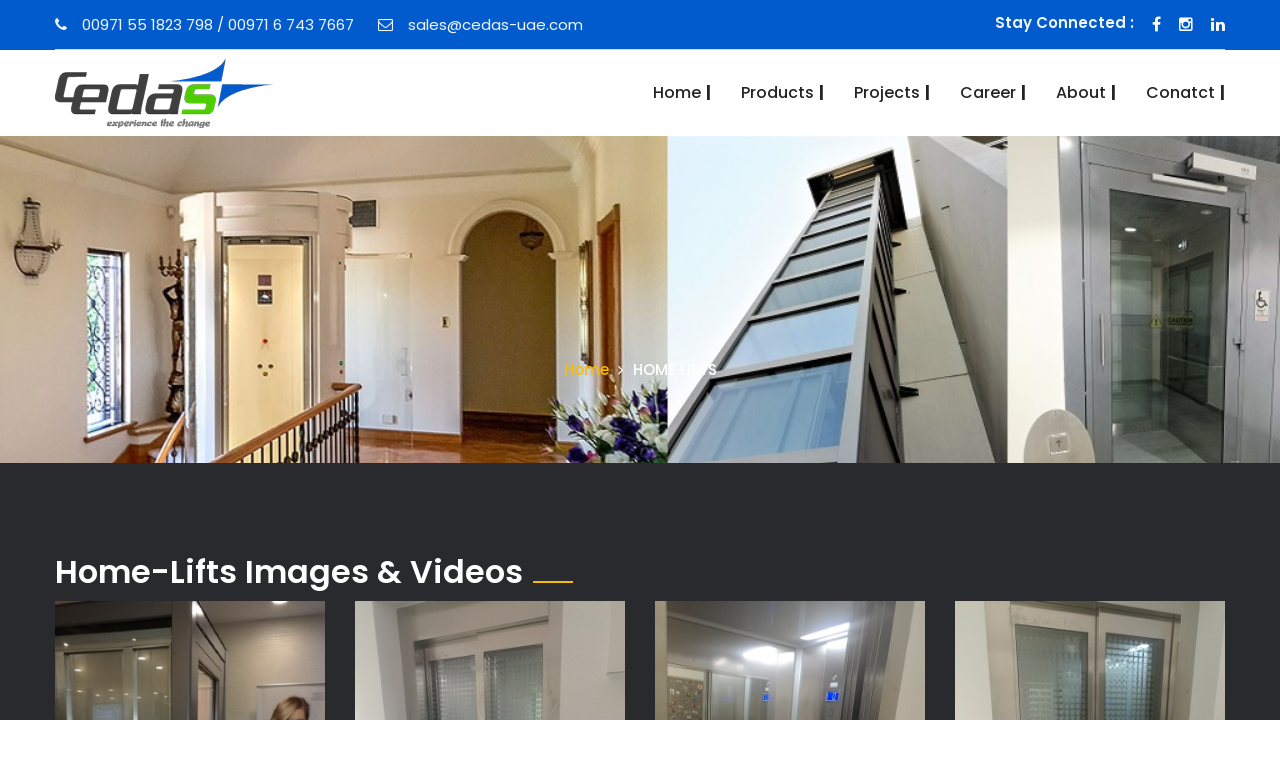

--- FILE ---
content_type: text/html
request_url: https://www.cedas-uae.com/home-lift.html
body_size: 3430
content:
<!DOCTYPE html>
<html>
<head>
<meta charset="utf-8">
<title>Complete Elevators & Disabled Access Solutions</title>
<!-- Stylesheets -->
<link href="css/bootstrap.css" rel="stylesheet">
<link href="plugins/revolution/css/settings.css" rel="stylesheet" type="text/css"><!-- REVOLUTION SETTINGS STYLES -->
<link href="plugins/revolution/css/layers.css" rel="stylesheet" type="text/css"><!-- REVOLUTION LAYERS STYLES -->
<link href="plugins/revolution/css/navigation.css" rel="stylesheet" type="text/css"><!-- REVOLUTION NAVIGATION STYLES -->
<link href="css/style.css" rel="stylesheet">
<link href="css/responsive.css" rel="stylesheet">
<link rel="shortcut icon" href="images/favicon.png" type="image/x-icon">
<link rel="icon" href="images/favicon.png" type="image/x-icon">
<!-- Responsive -->
<meta http-equiv="X-UA-Compatible" content="IE=edge">
<meta name="viewport" content="width=device-width, initial-scale=1.0, maximum-scale=1.0, user-scalable=0">
<!--[if lt IE 9]><script src="https://cdnjs.cloudflare.com/ajax/libs/html5shiv/3.7.3/html5shiv.js"></script><![endif]-->
<!--[if lt IE 9]><script src="js/respond.js"></script><![endif]-->
<style>
.demo{
  text-align: justify;
  text-justify: inter-word;
}
.colr{
color:white;
}
</style>
</head>
<body>
<div class="page-wrapper">
 <!-- Preloader -->
<div class="preloader"></div>
<!-- Main Header / Header Style Five-->
<header class="main-header header-style-five">
<!-- Header Top -->
<div class="header-top">
<div class="auto-container">
<div class="inner-container clearfix">
<!--Top Left-->
<div class="top-left">
<ul class="links clearfix">
<li><a href="#"><span class="icon fa fa-phone"></span>00971 55 1823 798 / 00971 6 743 7667</a></li>
<li><a href="contact.html"><span class="icon fa fa-envelope-o"></span>sales@cedas-uae.com</a></li>
</ul>
</div>
 <!--Top Right-->
<div class="top-right clearfix">
<!--social-icon-->
<div class="social-icon">
<ul class="clearfix colr">
<li>Stay Connected :</li>
<li><a href="https://www.facebook.com/Cedasefllc/" target="_blank"><span class="fa fa-facebook"></span></a></li>
<li><a href=" https://www.instagram.com/cedasuae" target="_blank"><span class="fa fa-instagram"></span></a></li>
<!--<li><a href="#"><span class="fa fa-google-plus"></span></a></li>-->
<li><a href="https://www.linkedin.com/in/cedas-elevators-and-fabrication-llc-b323b91b3" target="_blank"><span class="fa fa-linkedin"></span></a></li>
</ul>
</div>
</div>
</div>
</div>
</div>
<!-- Header Top End -->    
<!-- Main Box -->
<div class="main-box">
<div class="auto-container">
<div class="outer-container clearfix">
<table width="100%;">
<tr>
<td>
<!--Logo Box-->
<div class="logo-box" >
<div class="logo"><a href="index.html"><img src="images/logo.png" alt="best elevator solutions in uae" title="best elevator solutions in uae"></a></div>
</div>
</td>
<td>
<!--Nav Outer-->
 <div class="nav-outer clearfix">
  <!-- Main Menu -->
   <nav class="main-menu">
 <div class="navbar-header">
<!-- Toggle Button -->    	
<button type="button" class="navbar-toggle" data-toggle="collapse" data-target=".navbar-collapse">
<span class="icon-bar"></span>
<span class="icon-bar"></span>
<span class="icon-bar"></span>
</button>
</div>
<div class="navbar-collapse collapse clearfix">
<ul class="navigation clearfix">
 <li><a href="index.html">Home<b style="padding-left:5px;">|</b></a></li>
<li><a href="products.html">Products<b style="padding-left:5px;">|</b></a></li>
<li><a href="project.html">Projects<b style="padding-left:5px;">|</b></a></li>
<li><a href="career.html">Career<b style="padding-left:5px;">|</b></a></li>
<li><a href="about.html">About<b style="padding-left:5px;">|</b></a></li>
<li><a href="contact.html">Conatct<b style="padding-left:5px;">|</b></a></li>
</ul>
</div>
</nav>
</div>
<!--Nav Outer End-->
</td>
</tr>
</table>
</div>    
</div>
</div>
<!--Sticky Header-->
<div class="sticky-header">
<div class="auto-container">
<div class="sticky-inner-container clearfix">
 <!--Logo-->
  <div class="logo pull-left">
<a href="index.html" class="img-responsive"><img src="images/logo-small.png" alt="best elevator solutions in uae" title="best elevator solutions in uae"></a>
</div>
<!--Right Col-->
<div class="right-col pull-right">
<!-- Main Menu -->
<nav class="main-menu">
<div class="navbar-header">
 <!-- Toggle Button -->    	
<button type="button" class="navbar-toggle" data-toggle="collapse" data-target=".navbar-collapse">
<span class="icon-bar"></span>
<span class="icon-bar"></span>
<span class="icon-bar"></span>
</button>
 </div>
<div class="navbar-collapse collapse clearfix">
 <ul class="navigation clearfix">
 <li><a href="index.html">Home<b style="padding-left:5px;">|</b></a></li>
 <li><a href="products.html">Products<b style="padding-left:5px;">|</b></a></li>
<li><a href="project.html">Projects<b style="padding-left:5px;">|</b></a></li>
<li><a href="career.html">Career<b style="padding-left:5px;">|</b></a></li>
 <li><a href="about.html">About<b style="padding-left:5px;">|</b></a></li>
<li><a href="contact.html">Conatct<b style="padding-left:5px;">|</b></a></li>
</ul>
</div>
</nav>
</div>
</div>
</div>
</div>
<!--End Sticky Header-->
</header>
<!--End Main Header -->
<!--Page Title-->
<section class="page-title" style="background-image:url(images/home-lifts/slide.jpg)">
<div class="auto-container">
<!-- <h1>CEDAS STAIR CHAIR LIFTS</h1> -->
<ul class="page-breadcrumb">
<li><a href="index.html">Home</a></li>
<li>HOME LIFTS</li>
</ul>
</div>
</section>
<!--End Page Title-->
<!--Gallery Section-->
<section class="gallery-section">
<div class="auto-container">
<div class="sec-title light">
<h2>Home-Lifts Images & Videos</h2>
</div>
<!--MixitUp Galery-->
<div class="mixitup-gallery">
<div class="filter-list row clearfix">
<!--Gallery Item-->
<div class="gallery-item mix all office col-lg-3 col-md-4 col-sm-6 col-xs-12">
<div class="inner-box">
<div class="image">
<img src="images/product/home-lifts/02.jpg" alt="best elevator solutions in uae" title="best elevator solutions in uae" />
<div class="overlay-box">
<a href="#" class="overlay-link"></a>
<div class="content">
<!-- <h3><a href="#">home-lifts</a></h3> -->
</div>
</div>
</div>
</div>
</div>
<!--Gallery Item-->
<div class="gallery-item mix all hospital col-lg-3 col-md-4 col-sm-6 col-xs-12">
<div class="inner-box">
<div class="image">
<img src="images/product/home-lifts/03.jpg" alt="best elevator solutions in uae" title="best elevator solutions in uae" />
<div class="overlay-box">
<a href="#" class="overlay-link"></a>
</div>
</div>
</div>
</div>
<!--Gallery Item-->
<div class="gallery-item mix all reconstruction  col-lg-3 col-md-4 col-sm-6 col-xs-12">
<div class="inner-box">
<div class="image">
<img src="images/product/home-lifts/04.jpg" alt="best elevator solutions in uae" title="best elevator solutions in uae" />
<div class="overlay-box">
<a href="#" class="overlay-link"></a>
</div>
</div>
</div>
</div>
<!--Gallery Item-->
<div class="gallery-item mix all reconstruction  col-lg-3 col-md-4 col-sm-6 col-xs-12">
<div class="inner-box">
<div class="image">
<img src="images/product/home-lifts/05.jpg" alt="best elevator solutions in uae" title="best elevator solutions in uae" />
<div class="overlay-box">
<a href="#" class="overlay-link"></a>
</div>
</div>
</div>
</div>
<!--Gallery Item-->
<div class="gallery-item mix all education col-lg-3 col-md-4 col-sm-6 col-xs-12">
<div class="inner-box">
<div class="image">
<img src="images/product/home-lifts/06.jpg" alt="best elevator solutions in uae" title="best elevator solutions in uae"/>
<div class="overlay-box">
<a href="#" class="overlay-link"></a>
</div>
</div>
</div>
</div>
<!--Gallery Item-->
<div class="gallery-item mix all commercial col-lg-3 col-md-4 col-sm-6 col-xs-12">
<div class="inner-box">
<div class="image">
<img src="images/product/home-lifts/07.jpg" alt="best elevator solutions in uae" title="best elevator solutions in uae" />
<div class="overlay-box">
<a href="#" class="overlay-link"></a>
</div>
</div>
</div>
</div>
<!--Gallery Item-->
<div class="gallery-item mix all commercial col-lg-3 col-md-4 col-sm-6 col-xs-12">
<div class="inner-box">
<div class="image">
<img src="images/product/home-lifts/08.jpg" alt="best elevator solutions in uae" title="best elevator solutions in uae" />
<div class="overlay-box">
<a href="#" class="overlay-link"></a>
</div>
</div>
</div>
</div>
<!--Gallery Item-->
<div class="gallery-item mix all residential col-lg-3 col-md-4 col-sm-6 col-xs-12">
<div class="inner-box">
<div class="image">
<img src="images/product/home-lifts/09.jpg" alt="best elevator solutions in uae" title="best elevator solutions in uae" />
<div class="overlay-box">
<a href="#" class="overlay-link"></a>
</div>
</div>
</div>
</div>
<!--Gallery Item-->
<div class="gallery-item mix all commercial  col-lg-3 col-md-4 col-sm-6 col-xs-12">
<div class="inner-box">
<div class="image">
<img src="images/product/home-lifts/010.jpg" alt="best elevator solutions in uae" title="best elevator solutions in uae" />
<div class="overlay-box">
<a href="#" class="overlay-link"></a>
 </div>
</div>
</div>
</div>
 <!--Gallery Item-->
<div class="gallery-item mix all education col-lg-3 col-md-4 col-sm-6 col-xs-12">
<div class="inner-box">
<div class="image">
<img src="images/product/home-lifts/011.jpg" alt="best elevator solutions in uae" title="best elevator solutions in uae" />
<div class="overlay-box">
<a href="#" class="overlay-link"></a>
</div>
</div>
</div>
</div>
<div class="gallery-item mix all education col-lg-3 col-md-4 col-sm-6 col-xs-12">
<div class="inner-box">
<div class="image">
<img src="images/product/home-lifts/012.jpg" alt="best elevator solutions in uae" title="best elevator solutions in uae" />
<div class="overlay-box">
<a href="#" class="overlay-link"></a>
</div>
</div>
</div>
</div>
<div class="gallery-item mix all commercial  col-lg-3 col-md-4 col-sm-6 col-xs-12">
<div class="inner-box">
<div class="image">
<img src="images/product/home-lifts/013.jpg" alt="best elevator solutions in uae" title="best elevator solutions in uae"/>
<div class="overlay-box">
<a href="#" class="overlay-link"></a>
</div>
</div>
</div>
</div>
<div class="gallery-item mix all commercial  col-lg-3 col-md-4 col-sm-6 col-xs-12">
<div class="inner-box">
<div class="image">
<img src="images/product/home-lifts/014.jpg" alt="best elevator solutions in uae" title="best elevator solutions in uae" />
<div class="overlay-box">
<a href="#" class="overlay-link"></a>
</div>
</div>
</div>
</div>
<!--Gallery Item-->
<div class="gallery-item mix all reconstruction  col-lg-3 col-md-4 col-sm-6 col-xs-12">
<div class="inner-box">
<div class="image">
<img src="images/product/home-lifts/015.jpg" alt="best elevator solutions in uae" title="best elevator solutions in uae"/>
<div class="overlay-box">
 <a href="#" class="overlay-link"></a>
  </div>
</div>
</div>
 </div>
<!--Gallery Item-->
<div class="gallery-item mix all education col-lg-3 col-md-4 col-sm-6 col-xs-12">
<div class="inner-box">
<div class="image">
<img src="images/product/home-lifts/016.jpg" alt="best elevator solutions in uae" title="best elevator solutions in uae"/>
<div class="overlay-box">
<a href="#" class="overlay-link"></a>
</div>
</div>
</div>
</div>
<!--Gallery Item-->
<div class="gallery-item mix all commercial col-lg-3 col-md-4 col-sm-6 col-xs-12">
<div class="inner-box">
<div class="image">
 <img src="images/product/home-lifts/017.jpg" alt="best elevator solutions in uae" title="best elevator solutions in uae" />
<div class="overlay-box">
<a href="#" class="overlay-link"></a>
</div>
</div>
</div>
</div>
<!--Gallery Item-->
<div class="gallery-item mix all commercial col-lg-3 col-md-4 col-sm-6 col-xs-12">
<div class="inner-box">
 <div class="image">
<img src="images/product/home-lifts/018.jpg" alt="best elevator solutions in uae" title="best elevator solutions in uae" />
<div class="overlay-box">
<a href="#" class="overlay-link"></a>
</div>
</div>
</div>
</div>
<!--Gallery Item-->
 <div class="gallery-item mix all reconstruction col-lg-3 col-md-4 col-sm-6 col-xs-12">
<div class="inner-box">
<div class="image">
<img src="images/product/home-lifts/019.jpg" alt="best elevator solutions in uae" title="best elevator solutions in uae" />
<div class="overlay-box">
<a href="#" class="overlay-link"></a>
</div>
</div>
</div>
</div>
<!--Gallery Item-->
<div class="gallery-item mix all reconstruction col-lg-3 col-md-4 col-sm-6 col-xs-12">
 <div class="inner-box">
<div class="image">
 <img src="images/product/home-lifts/020.jpg" alt="best elevator solutions in uae" title="best elevator solutions in uae" />
 <div class="overlay-box">
 <a href="#" class="overlay-link"></a>
 </div>
</div>
</div>
 </div>
<!--Gallery Item-->
<div class="gallery-item mix all reconstruction col-lg-3 col-md-4 col-sm-6 col-xs-12">
<div class="inner-box">
<div class="image">
<img src="images/product/home-lifts/021.jpg" alt="best elevator solutions in uae" title="best elevator solutions in uae"/>
<div class="overlay-box">
<a href="#" class="overlay-link"></a>
<div class="content">
<!-- <h3><a href="#">home-lifts</a></h3> -->
</div>
</div>
</div>
</div>
 </div>
<!--Gallery Item-->
 <div class="gallery-item mix all reconstruction col-lg-3 col-md-4 col-sm-6 col-xs-12">
  <div class="inner-box">
 <div class="image">
<img src="images/product/home-lifts/022.jpg" alt="best elevator solutions in uae" title="best elevator solutions in uae" />
 <div class="overlay-box">
<a href="#" class="overlay-link"></a>
 <div class="content">
 <!-- <h3><a href="#">home-lifts</a></h3> -->
</div>
</div>
</div>
</div>
</div>
 <!--Gallery Item-->
 <div class="gallery-item mix all reconstruction col-lg-3 col-md-4 col-sm-6 col-xs-12">
<div class="inner-box">
<div class="image">
<img src="images/product/home-lifts/023.jpg" alt="best elevator solutions in uae" title="best elevator solutions in uae" />
<div class="overlay-box">
 <a href="#" class="overlay-link"></a>
</div>
 </div>
</div>
 </div>
<!--Gallery Item-->
<div class="gallery-item mix all reconstruction  col-lg-3 col-md-4 col-sm-6 col-xs-12">
<div class="inner-box">
<div class="image">
<img src="images/product/home-lifts/024.jpg" alt="best elevator solutions in uae" title="best elevator solutions in uae" />
<div class="overlay-box">
<a href="#" class="overlay-link"></a>
</div>
</div>
</div>
</div>
<!--Gallery Item-->
<div class="gallery-item mix all reconstruction  col-lg-3 col-md-4 col-sm-6 col-xs-12">
<div class="inner-box">
<div class="image">
<img src="images/product/home-lifts/025.jpg" alt="best elevator solutions in uae" title="best elevator solutions in uae" />
<div class="overlay-box">
<a href="#" class="overlay-link"></a>
</div>
</div>
</div>
</div>
</div>
<div class="filter-list row clearfix">				
<!--Gallery Item-->
 <div class="gallery-item mix all reconstruction col-lg-3 col-md-4 col-sm-6 col-xs-12">
<div class="inner-box">
 <div class="image">
<img src="images/product/home-lifts/026.jpg" alt="best elevator solutions in uae" title="best elevator solutions in uae"/>
 <div class="overlay-box">
<a href="#" class="overlay-link"></a>
<div class="content">
<!-- <h3><a href="#">home-lifts</a></h3> -->
</div>
</div>
</div>
</div>
</div>
<!--Gallery Item-->
<div class="gallery-item mix all reconstruction col-lg-3 col-md-4 col-sm-6 col-xs-12">
 <div class="inner-box">
  <div class="image">
<img src="images/product/home-lifts/027.jpg" alt="best elevator solutions in uae" title="best elevator solutions in uae" />
<div class="overlay-box">
 <a href="#" class="overlay-link"></a>
</div>
</div>
</div>
</div>
<!--Gallery Item-->
<div class="gallery-item mix all reconstruction  col-lg-3 col-md-4 col-sm-6 col-xs-12">
<div class="inner-box">
<div class="image">
<img src="images/product/home-lifts/028.jpg" alt="best elevator solutions in uae" title="best elevator solutions in uae" />
<div class="overlay-box">
<a href="#" class="overlay-link"></a>
</div>
</div>
 </div>
 </div>
 <!--Gallery Item-->
  <div class="gallery-item mix all reconstruction  col-lg-3 col-md-4 col-sm-6 col-xs-12">
<div class="inner-box">
<div class="image">
<img src="images/product/home-lifts/029.jpg" alt="best elevator solutions in uae" title="best elevator solutions in uae" />
<div class="overlay-box">
<a href="#" class="overlay-link"></a>
</div>
</div>
</div>
</div>
</div>
</div>
</div>
 </section>
 <!--End Gallery Section-->
<!--Main Footer-->
    <footer class="main-footer" style="background-image:url(images/background/6.jpg)">
<div class="auto-container">
<!--Upper Box-->
<div class="upper-box">
<ul class="list-style-one clearfix">
<li><span class="icon flaticon-pin"></span>Location : United Arab Emirates </li>
<li><span class="icon flaticon-envelope-1"></span>Email us : sales@cedas-uae.com </li>
<li><span class="icon flaticon-technology-2"></span>Call us : 00971 55 1823 798 </li>
</ul>
</div>
<!--Widgets Section-->
<div class="widgets-section" style="padding-bottom:0px;">
<div class="row clearfix">
<!--big column-->
<div class="big-column col-md-6 col-sm-12 col-xs-12">
<div class="row clearfix">
<!--Footer Column-->
<div class="footer-column col-md-6 col-sm-6 col-xs-12">
<div class="footer-widget links-widget">
<h2>Address</h2>
<!--<div class="logo">
<a href="index.html"><img src="images/footer-logo.png" alt="best elevator solutions in uae" title="best elevator solutions in uae" /></a>
</div>-->
<div  class="widget-content" style="margin-bottom: 5px;">
<a href="index.html" style="font-family:'Roboto';font-size: 22px;">CEDAS E.F.LLC </a>
</div>
<div class="text" style="color:#cccccc;">New Industrial Area, Ajman<br> United Arab Emirates<br>Fax: 06 748 4131<br>Mobile : 00971 55 1823 798 <br> Tel : 00971 6 7437667</div>
<!-- <hr style="border:1px solid #eee;"> --><br><br>
<ul class="social-icon-two" style="padding-top:10px;">
 <li><a href=" https://www.instagram.com/cedasuae" target="_blank"><span class="fa fa-instagram"></span></a></li>
<li><a href="https://www.linkedin.com/in/cedas-elevators-and-fabrication-llc-b323b91b3" target="_blank"><span class="fa fa-linkedin-square"></span></a></li>
<li><a href="https://www.facebook.com/Cedasefllc/" target="_blank"><span class="fa fa-facebook-square"></span></a></li>
 <!-- <li><a href="#"><span class="fa fa-skype"></span></a></li> -->
</ul>
</div>
</div>
 <!--Footer Column-->
<div class="footer-column col-md-6 col-sm-6 col-xs-12">
<div class="footer-widget links-widget">
<h2>Products</h2>
<div class="widget-content">
<ul class="list">
<li><a href="commercial-passenger.html">Passenger Lifts</a></li>
<li><a href="escalators-moving-walks.html">Escalators and Moving Walks</a></li>
<li><a href="cargo-lift-suppliers-in-dubai.html">Cargo & Service Lifts</a></li>
<li><a href="best-home-lifts-company-in-uae.html">Home Lifts & Pool Lifts</a></li>
<li><a href="Pool-lifts.html">Pool Lifts</a></li>
<li><a href="cedas-SHVP-lift.html">Short Height Platform Lifts</a></li>
<li><a href="best-dumb-waiter-supplier-in-uae.html">Dumbwaiter Lifts</a></li>
  </ul>
</div>
</div>
 </div>
</div>
</div>
<!--big column-->
<div class="big-column col-md-6 col-sm-12 col-xs-12">
<div class="row clearfix">
<div class="footer-column col-md-6 col-sm-6 col-xs-12">
<div class="footer-widget links-widget">
 <h2>Products</h2>
<div class="widget-content">
<ul class="list">
<li><a href="wheelchair-&-platform-lifts-services-in-dubai.html">Inclined Wheelchair Platform Lifts</a></li>
<li><a href="best-stair-lifts-in-dubai.html">Stair Chair Lifts</a></li>
<!-- <li><a href="#">Pool Lifts</a></li> -->
<li><a href="best-automotive-lift-in-dubai.html">Vehicle Lifts</a></li>
<li><a href="scissor-lifts-dock-levelers.html">Scissor Lifts</a></li>
<li><a href="surveillance-security.html">Surveillance / Security Solutions</a></li>
<li><a href="Doorsgates-automation.html">Door & & Automation </a></li>
<li><a href="Mezzanines-Guards.html">Mezzanine / Stair Systems / Guards</a></li>
</ul>
</div>
</div>
</div>
<div class="footer-column col-md-4 col-sm-4 col-xs-12">
<div class="footer-widget links-widget">
<!--<h2>Latest News</h2>
<div class="widget-content">
<ul class="list">
<li><a href="#">News and Events</a></li>
</ul>
</div>-->
<h2>Information</h2>
<div class="widget-content">
<ul class="list">
<li><a href="contact.html">Profile</a></li>
<li><a href="contact.html">Pre-qualification</a></li>
 <li><a href="contact.html">Certifications</a></li>
<li><a href="privacy-policy.html">Privacy Policy</a></li>
<li><a href="cookie-policy.html">Cookie Policy</a></li>
<li><a href="desclaimer.html">Disclaimer</a></li>
<li><a href="registration.html">Legal Informations</a></li>

</ul>                                    
</div>
 </div>
 </div>
<div class="footer-column col-md-2 col-sm-2 col-xs-12">
<div class="footer-widget links-widget">
<h2>News</h2>
<div class="widget-content">
<ul class="list">
<li><a href="news.html">News</a></li>
<li><a href="events.html">Events</a></li>
</ul>
 </div>
</div>
</div>
</div>
</div>
</div>
</div>
</div>
<!--Footer Bottom-->
<div class="footer-bottom">
<div class="auto-container">
<div class="row clearfix">
<div class="column col-md-6 col-sm-12 col-xs-12">
<div class="copyright">Copyright &copy; Cedas  2020. All rights reserved. </div>
</div>
<div class="column col-md-6 col-sm-12 col-xs-12">
<div class="created">Created by: <a href="http://orthostech.com/" target="_blank">Orthos Technologies</a></div>
</div>
</div>
</div>
</div>
</footer>
<!--End Main Footer-->
</div>
<!--End pagewrapper-->
<!--Scroll to top-->
<div class="scroll-to-top scroll-to-target" data-target="html"><span class="fa fa-arrow-up"></span></div>
<script src="js/jquery.js"></script> 
<!--Revolution Slider-->
<script src="plugins/revolution/js/jquery.themepunch.revolution.min.js"></script>
<script src="plugins/revolution/js/jquery.themepunch.tools.min.js"></script>
<script src="plugins/revolution/js/extensions/revolution.extension.actions.min.js"></script>
<script src="plugins/revolution/js/extensions/revolution.extension.carousel.min.js"></script>
<script src="plugins/revolution/js/extensions/revolution.extension.kenburn.min.js"></script>
<script src="plugins/revolution/js/extensions/revolution.extension.layeranimation.min.js"></script>
<script src="plugins/revolution/js/extensions/revolution.extension.migration.min.js"></script>
<script src="plugins/revolution/js/extensions/revolution.extension.navigation.min.js"></script>
<script src="plugins/revolution/js/extensions/revolution.extension.parallax.min.js"></script>
<script src="plugins/revolution/js/extensions/revolution.extension.slideanims.min.js"></script>
<script src="plugins/revolution/js/extensions/revolution.extension.video.min.js"></script>
<script src="js/main-slider-script.js"></script>
<script src="js/bootstrap.min.js"></script>
<script src="js/jquery.fancybox.js"></script>
<script src="js/owl.js"></script>
<script src="js/wow.js"></script>
<script src="js/mixitup.js"></script>
<script src="js/appear.js"></script>
<script src="js/script.js"></script>
</body>
</html>

--- FILE ---
content_type: text/css
request_url: https://www.cedas-uae.com/css/style.css
body_size: 21817
content:
/* Borvel HTML Template */

/************ TABLE OF CONTENTS ***************
1. Fonts
2. Reset
3. Global
4. Main Header / Style Two / Style Three
5. Main Slider
6. Services Section
7. Call To Action Section
8. About Section
9. We Do Section
10. Projects Section
11. Approach Section
12. Testimonial Section
13. Clients Section
14. Blogs Section
15. Subscripbe Section
16. Video Section
17. Main Footer
18. Company Section
19. Fluid Section One
20. Ceo Section
21. Call Back Section
22. Team Section
23. Page Title
24. Hostory Section
25. Error Section
26. Comming Soon Section
27. Faq Section
28. Shop Item
29. Shop Detail
30. Contact Form
31. Map Section

**********************************************/

@import url('https://fonts.googleapis.com/css?family=Lora:400,400i,700,700i|Open+Sans:300,300i,400,400i,600,600i,700,700i,800,800i|Playfair+Display:400,400i,700,700i,900,900i|Poppins:100,100i,200,200i,300,300i,400,400i,500,500i,600,600i,700,700i,800,800i,900,900i');

/*font-family: 'Poppins', sans-serif;
font-family: 'Open Sans', sans-serif;
font-family: 'Playfair Display', serif;
font-family: 'Lora', serif;*/

@import url('font-awesome.css');
@import url('flaticon.css');
@import url('animate.css');
@import url('hover.css');
@import url('owl.css');
@import url('text-rotate.css');
@import url('jquery-ui.css');
@import url('jquery.fancybox.min.css');
@import url('jquery.bootstrap-touchspin.css');

/*** 

====================================================================
	Reset
====================================================================

 ***/
 
* {
	margin:0px;
	padding:0px;
	border:none;
	outline:none;
}

/*** 

====================================================================
	Global Settings
====================================================================

 ***/

body {
	font-size:15px;
	color:#777777;
	line-height:1.8em;
	font-weight:600;
	background:#ffffff;
	-webkit-font-smoothing: antialiased;
	-moz-font-smoothing: antialiased;
	font-family: 'Open Sans', sans-serif;
}

a{
	text-decoration:none;
	cursor:pointer;
	/* color:#f7bd00; */
	color:#fffffff0;
}

a:hover,a:focus,a:visited{
	text-decoration:none;
	outline:none;
}

h1,h2,h3,h4,h5,h6 {
	position:relative;
	font-weight:normal;
	margin:0px;
	background:none;
	line-height:1.6em;
	font-family: 'Poppins', sans-serif;
}

input,button,select,textarea{
	font-family: 'Poppins', sans-serif;
}

textarea{
	overflow:hidden;	
}

.theme_color{
	color:#f7bd00;
}

p,.text{
	position:relative;
	line-height:1.8em;	
	font-family: 'Open Sans', sans-serif;
}

.strike-through{
	text-decoration:line-through;	
}

.auto-container{
	position:static;
	max-width:1200px;
	padding:0px 15px;
	margin:0 auto;
}

.page-wrapper{
	position:relative;
	margin:0 auto;
	width:100%;
	min-width:300px;
}

.grey-bg{
	background-color:#f2f2f2;
}

ul,li{
	list-style:none;
	padding:0px;
	margin:0px;	
}

.theme-btn{
	display:inline-block;
	transition:all 0.3s ease;
	-moz-transition:all 0.3s ease;
	-webkit-transition:all 0.3s ease;
	-ms-transition:all 0.3s ease;
	-o-transition:all 0.3s ease;
}

.centered{
	text-align:center;	
}

/*List Style One*/

.list-style-one{
	position:relative;
}

.list-style-one li{
	position:relative;
	width:33%;
	float:left;
	color:#cccccc;
	font-size:16px;
	padding-left:60px;
	font-weight:400;
	padding-right:20px;
}

.list-style-one li:last-child{
	padding-right:0px;
}

.list-style-one li:after{
	position:absolute;
	content:'';
	right:40px;
	top:0px;
	width:1px;
	height:100%;
	background-color:rgba(255,255,255,0.10);
}

.list-style-one li:last-child::after{
	display:none;
}

.list-style-one li .icon{
	position:absolute;
	content:'';
	left:0px;
	top:4px;
	color:#f7bd00;
	line-height:1em;
	font-size:34px;
	font-weight:300;
}

/*List Style Two*/

.list-style-two{
	position:relative;
}

.list-style-two li{
	position:relative;
	color:#242424;
	font-size:20px;
	font-style:italic;
	padding-left:40px;
	margin-bottom:15px;
	font-family: 'Lora', serif;
}

.list-style-two li:before{
	position:absolute;
	content:'\f109';
	left:0px;
	top:5px;
	color:#f7bd00;
	line-height:1em;
	font-size:18px;
	font-family: "Flaticon";
}

/*List Style Three*/

.list-style-three{
	position:relative;
}

.list-style-three li{
	position:relative;
	margin-bottom:15px;
	padding-left:40px;
	color:#797979;
	font-weight:500;
	font-size:16px;
	font-family: 'Poppins', sans-serif;
}

.list-style-three li .icon{
	position:absolute;
	left:0px;
	top:5px;
	color:#242424;
	font-size:18px;
	line-height:1em;
}

/*List Style Four*/

.list-style-four{
	position:relative;
}

.list-style-four li{
	position:relative;
	color:#242424;
	font-size:18px;
	font-style:italic;
	padding-left:40px;
	margin-bottom:15px;
	font-family: 'Lora', serif;
}

.list-style-four li:before{
	position:absolute;
	content:'\f0a4';
	left:0px;
	top:5px;
	color:#242424;
	line-height:1em;
	font-size:18px;
	font-style:normal;
	font-family: 'FontAwesome';
}

/*List Style Five*/

.list-style-five{
	position:relative;
	margin-bottom:30px;
}

.list-style-five li{
	position:relative;
	color:#242424;
	font-size:16px;
	margin-bottom:6px;
}

/*List Style Six*/

.list-style-six{
	position:relative;
}

.list-style-six li{
	position:relative;
	color:#999999;
	font-size:16px;
	padding-left:40px;
	margin-bottom:10px;
}

.list-style-six li:before{
	position:absolute;
	content:'\f109';
	left:0px;
	top:5px;
	color:#f7bd00;
	line-height:1em;
	font-size:18px;
	font-family: "Flaticon";
}

/*Btn Style One*/

.btn-style-one{
	position:relative;
	line-height:24px;
	color:#242424;
	font-size:16px;
	font-weight:500;
	background:#f7bd00;
	display:inline-block;
	padding:12px 42px;
	border-radius:50px;
	border:2px solid #f7bd00;
	font-family: 'Poppins', sans-serif;
}

.btn-style-one:hover{
	color:#f7bd00;
	border-color:#f7bd00;
	background:none;
}

/*Btn Style Two*/

.btn-style-two{
	position:relative;
	line-height:24px;
	color:#191919;
	font-size:16px;
	font-weight:500;
	background:none;
	display:inline-block;
	padding:12px 40px;
	border-radius:50px;
	border:2px solid #191919;
	font-family: 'Poppins', sans-serif;
}

.btn-style-two:hover{
	color:#242424;
	border-color:#f7bd00;
	background:#f7bd00;
}

/*Btn Style Three*/

.btn-style-three{
	position:relative;
	line-height:24px;
	color:#ffffff;
	font-size:16px;
	font-weight:500;
	background:#191919;
	display:inline-block;
	padding:12px 50px;
	border-radius:50px;
	border:2px solid #191919;
	font-family: 'Poppins', sans-serif;
}

.btn-style-three:hover{
	color:#191919;
	border-color:#191919;
	background:none;
}

/*Btn Style Four*/

.btn-style-four{
	position:relative;
	line-height:24px;
	color:#252525;
	font-size:16px;
	font-weight:500;
	background:#ffffff;
	display:inline-block;
	padding:12px 40px;
	border-radius:50px;
	border:2px solid #ffffff;
	font-family: 'Poppins', sans-serif;
}

.btn-style-four:hover{
	color:#191919;
	border-color:#191919;
	background:none;
}

/*Btn Style Five*/

.btn-style-five{
	position:relative;
	line-height:24px;
	font-size:16px;
	font-weight:500;
	background:none;
	padding:10px 34px;
	border-radius:50px;
	display:inline-block;
	color:rgba(255,255,255,0.50);
	border:2px solid rgba(255,255,255,0.20);
	font-family: 'Poppins', sans-serif;
}

.btn-style-five:hover{
	color:#ffffff;
	border-color:#f7bd00;
	background:#f7bd00;
}

/*Btn Style Six*/

.btn-style-six{
	position:relative;
	line-height:24px;
	color:#242424;
	font-size:16px;
	font-weight:500;
	background:none;
	padding:12px 33px;
	border-radius:50px;
	display:inline-block;
	border:2px solid #242424;
	font-family: 'Poppins', sans-serif;
}

.btn-style-six:hover{
	color:#242424;
	border-color:#ffffff;
	background:#ffffff;
}

.preloader{ position:fixed; left:0px; top:0px; width:100%; height:100%; z-index:999999; background-color:#ffffff; background-position:center center; background-repeat:no-repeat; background-image:url(../images/icons/preloader.GIF);}

img{
	display:inline-block;
	max-width:100%;
	height:auto;	
}

/*** 

====================================================================
	Fancy Box
====================================================================

***/

.fancybox-next span,
.fancybox-prev span{
	background-image:none !important;
	width:44px !important;
	height:44px !important;
	line-height:44px !important;
	text-align:center;
}

.fancybox-next span:before,
.fancybox-prev span:before{
	content:'';
	position:absolute;
	font-family: 'FontAwesome';
	left:0px;
	top:0px;
	font-size:12px;
	width:44px !important;
	height:44px !important;
	line-height:44px !important;
	background-color:rgba(28,28,28,0.40) !important;
	color:#ffffff;
	visibility:visible;
	transition: all 300ms ease;
	-webkit-transition: all 300ms ease;
	-ms-transition: all 300ms ease;
	-o-transition: all 300ms ease;
	-moz-transition: all 300ms ease;
}

.fancybox-next span:before{
	content:'\f178';
}

.fancybox-prev span:before{
	content:'\f177';
}

.fancybox-next:hover span:before,
.fancybox-prev:hover span:before{
	background-color:#ffffff !important;
	color:#000000;	
}

.fancybox-type-image .fancybox-close{
	right:0px;
	top:0px;
	width:45px;
	height:45px;
	background:url(../images/icons/icon-cross.png) center center no-repeat;
	background-color:rgba(17,17,17,0.50) !important;	
}

.fancybox-type-image .fancybox-close:hover{
	background-color:#000000 !important;	
}

.fancybox-type-image .fancybox-skin{
	padding:0px !important;	
}

/*** 

====================================================================
	Social Icon One
====================================================================

***/

.social-icon-one{
	position:relative;
}

.social-icon-one li{
	position:relative;
	margin:0px 12px;
	display:inline-block;
}

.social-icon-one li a{
	position:relative;
	color:#ffffff;
	font-size:22px;
	display:inline-block;
	-webkit-transition:all 300ms ease;
	-ms-transition:all 300ms ease;
	-o-transition:all 300ms ease;
	-moz-transition:all 300ms ease;
	transition:all 300ms ease;	
}

.social-icon-one li a:hover{
	color:#f7bd00;
}

/*** 

====================================================================
	Social Icon Two
====================================================================

***/

.social-icon-two{
	position:relative;
}

.social-icon-two li{
	position:relative;
	margin:0px 12px;
	display:inline-block;
}

.social-icon-two li a{
	position:relative;
	color:#7c7c7c;
	font-size:22px;
	display:inline-block;
	-webkit-transition:all 300ms ease;
	-ms-transition:all 300ms ease;
	-o-transition:all 300ms ease;
	-moz-transition:all 300ms ease;
	transition:all 300ms ease;	
}

.social-icon-two li a:hover{
	color:#f7bd00;
}

/*** 

====================================================================
	Social Icon Three
====================================================================

***/

.social-icon-three{
	position:relative;
}

.social-icon-three li{
	position:relative;
	margin-left:15px;
	display:inline-block;
}

.social-icon-three li a{
	position:relative;
	color:#ffffff;
	font-size:18px;
	display:inline-block;
	-webkit-transition:all 300ms ease;
	-ms-transition:all 300ms ease;
	-o-transition:all 300ms ease;
	-moz-transition:all 300ms ease;
	transition:all 300ms ease;	
}

.social-icon-three li a:hover{
	color:#f7bd00;
}

/*** 

====================================================================
	Scroll To Top style
====================================================================

***/

.scroll-to-top{
	position:fixed;
	bottom:15px;
	right:15px;
	width:50px;
	height:50px;
	color:#ffffff;
	font-size:13px;
	text-transform:uppercase;
	line-height:50px;
	text-align:center;
	z-index:100;
	cursor:pointer;
	background:#444444;
	display:none;
	-webkit-transition:all 300ms ease;
	-ms-transition:all 300ms ease;
	-o-transition:all 300ms ease;
	-moz-transition:all 300ms ease;
	transition:all 300ms ease;		
}

.scroll-to-top:hover{
	color:#ffffff;
	background:#f7bd00;
}

/*** 

====================================================================
	Main Header style
====================================================================

***/

.main-header{
	position:absolute;
	left:0px;
	top:0px;
	z-index:999;
	width:100%;
	background-color:rgba(0,0,0,0.20);
	border-bottom:1px solid rgba(255,255,255,0.15);
}

.header-style-two,
.header-style-seven{
	background:none;
	border-bottom:none;
}

.header-style-two .header-top,
.header-style-seven .header-top{
	background-color:#1ae524;
}

.main-header .header-top{
	position:relative;
	font-family: 'Poppins', sans-serif;
	background-color:#025bcc;
	
}

.main-header .header-top .inner-container{
	position:relative;
	border-bottom:1px solid rgba(255,255,255,0.20);
}

.header-style-five .header-top .inner-container{
	border-bottom-color:#dedede;
}

.main-header .header-top .top-left{
	position:relative;
	float:left;
	padding:13px 0px 10px;
}

.main-header .header-top .top-left .links{
	position:relative;
	float:left;
}

.main-header .header-top .top-left .links li{
	position:relative;
	float:left;
	margin-right:24px;
	line-height:1em;
	color:#ababab;
}

.main-header .header-top .top-left ul li:last-child{
	margin-right:0px;
	padding-right:0px;
	border:0px;
}

.main-header .header-top .top-left .links li:last-child:after{
	display:none;	
}

.main-header .header-top .top-left .links li .icon{
	position:relative;
	top:0px;
	color:#f7bd00;
	font-size:15px;
	padding-right:15px;
	line-height:24px;
}

.main-header .header-top .top-left .links li a{
	position:relative;
	line-height:24px;
	color:#ffffff;
	font-size:15px;
	font-weight:400;
	-moz-transition:all 500ms ease;
	-webkit-transition:all 500ms ease;
	-ms-transition:all 500ms ease;
	-o-transition:all 500ms ease;
	transition:all 500ms ease;	
	font-family: 'Poppins', sans-serif;
}

.header-style-two .header-top .social-icon li,
.header-style-two .header-top .top-left .links li a .icon,
.header-style-two .header-top .top-left .links li a,
.header-style-five .header-top .top-left .links li a,
.header-style-five .header-top .top-left .links li a .icon,
.header-style-five .header-top .social-icon li,
.header-style-seven .header-top .social-icon li,
.header-style-seven .header-top .top-left .links li a .icon,
.header-style-seven .header-top .top-left .links li a{
	/* color:#242424; */
	color:#fffffff0;
}

.header-style-three .header-top .inner-container .top-left li a,
.header-style-three .header-top .inner-container .top-left li a:hover,
.header-style-three .header-top .inner-container .top-left li a .icon{
	color:#242424 !important;
}

.main-header .header-top .top-left .links li a:hover{
	color:#f7bd00;
}

.main-header .header-top .top-right{
	position:relative;
	float:right;
	padding:9px 0px;
}

/*Social Icons*/

.header-top .social-icon{
	position:relative;
	float:left;
}

.header-top .social-icon li{
	position:relative;
	float:left;
	color:#ffffff;
	margin-left:18px;	
}

.header-top .social-icon li a{
	position:relative;
    display:block;
    line-height:30px;
    font-size:16px;
    color:#f7bd00;
    transition: all 500ms ease;
    -moz-transition: all 500ms ease;
    -webkit-transition: all 500ms ease;
    -ms-transition: all 500ms ease;
    -o-transition: all 500ms ease;
}

.header-style-two .header-top .social-icon li a,
.header-style-five .header-top .social-icon li a,
.header-style-seven .header-top .social-icon li a{
	/* color:#000000; */
	color:#ffffff;
}

.header-top .social-icon li a:hover{
	opacity:0.80;
}

/*Main Box*/

.main-header .main-box{
	position:relative;
	padding:0px 0px;
	left:0px;
	top:0px;
	width:100%;
	-webkit-transition:all 300ms ease;
	-ms-transition:all 300ms ease;
	-o-transition:all 300ms ease;
	-moz-transition:all 300ms ease;
	transition:all 300ms ease;
}

.main-header .main-box .outer-container{
	position:relative;
}

.main-header .main-box .logo-box{
	position:relative;
	float:left;
	left:0px;
	z-index:10;
	padding:8px 0px;
}

.header-style-three .main-box .logo-box,
.header-style-three .main-menu .navigation > li{
	padding:12px 0px;
}

.main-header .main-box .logo-box .logo img{
	display:inline-block;
	max-width:100%;
	-webkit-transition:all 300ms ease;
	-ms-transition:all 300ms ease;
	-o-transition:all 300ms ease;
	-moz-transition:all 300ms ease;
	transition:all 300ms ease;	
}

.main-header .nav-toggler{
	position:relative;
	right:0px;
	width:44px;
	height:46px;
	top:50%;
	margin-top:0px;
	display: block;
	border-radius:4px;
	text-align:center;
	border:1px solid #dddddd;
}

.main-header .nav-toggler button{
	position:relative;
	left:12px;
	display:block;
	color:#444444;
	text-align:center;
	font-size:20px;
	line-height:44px;
	background:none;
	font-weight:600;
}

.main-header .nav-outer{
	position:relative;
	float:right;
}

.header-style-six .nav-outer{
	width:100%;
	border-top:1px solid rgba(255,255,255,0.15);
}

.main-header .nav-outer .outer-box{
	position: relative;
	float:left;
	margin-top:33px;
	display: block;
	margin-left:5px;
}

.header-style-six .nav-outer .outer-box{
	position:absolute;
	right:0px;
	margin-top:17px;
}

.main-header .nav-outer .search-box-outer{
	position: relative;
	color:#ffffff;
	margin-left:20px;
}

.header-style-six .nav-outer .search-box-outer{
	float:left;
    margin-left: 0px;
    margin-top: 20px;
}

.header-style-three .nav-outer .outer-box{
	margin-top:38px;
}

.main-header .search-box-btn{
	position:relative;
	display:block;
	font-size:18px;
	line-height:20px !important;
	padding:0px;
	margin:0px;
	cursor:pointer;
	background:none;
	width:40px;
	text-align:right;
	border-left:1px solid rgba(255,255,255,0.50);
	transition:all 500ms ease;
	-moz-transition:all 500ms ease;
	-webkit-transition:all 500ms ease;
	-ms-transition:all 500ms ease;
	-o-transition:all 500ms ease;
}

.main-header .search-box-outer .dropdown-menu{
	top:52px;
	right:0px;
	padding:0px;
	width:280px;	
	border-radius:0px;
	border-top:3px solid #f7bd00;
}

.main-header .search-box-outer .dropdown-menu{
	top:54px;
}

.header-style-six .search-box-outer .dropdown-menu{
	top:38px;
}

.main-header .search-box-outer .dropdown-menu > li{
	padding:0px;
	border:none;
	background:none;
}

.main-header .search-panel .form-container{
	padding:25px 20px;	
}

.main-header .search-panel .form-group{
	position:relative;
	margin:0px;	
}

.main-header .search-panel input[type="text"],
.main-header .search-panel input[type="search"],
.main-header .search-panel input[type="password"],
.main-header .search-panel select{
	display:block;
	width:100%;
	height:40px;
	color:#000000;
	line-height:24px;
	background:#ffffff;	
	border:1px solid #e0e0e0;
	padding:7px 40px 7px 15px;
	-webkit-transition:all 300ms ease;
	-ms-transition:all 300ms ease;
	-o-transition:all 300ms ease;
	-moz-transition:all 300ms ease;
	transition:all 300ms ease;
}

.main-header .search-panel input:focus,
.main-header .search-panel select:focus{
	border-color:#f7bd00;	
}

.main-header .search-panel .search-btn{
	position:absolute;
	right:0px;
	top:0px;
	width:40px;
	height:40px;
	text-align:center;
	color:#555555;
	font-size:12px;
	background:none;
	cursor:pointer;
}

.main-menu{
	position:relative;
	float:left;
	-webkit-transition:all 300ms ease;
	-ms-transition:all 300ms ease;
	-o-transition:all 300ms ease;
	-moz-transition:all 300ms ease;
	transition:all 300ms ease;
}

.main-menu .navbar-collapse{
	padding:0px;	
}

.main-menu .navigation{
	position:relative;
	margin:0px;
}

.header-style-six .main-menu .navigation > li{
	margin-left:0px;
	margin-right:42px;
	padding:0px;
}

.header-style-six .main-menu .navigation > li > a{
	padding:15px 0px;
}

.main-menu .navigation > li{
	position:relative;
	float:left;
	padding:8px 0px;
	margin-left:30px;
}

.main-menu .navigation > li > a{
	position:relative;
	display:block;
	padding:20px 0px;
	color:#ffffff;
	text-align:center;
	line-height:30px;
	letter-spacing:0px;
	font-weight:500;
	font-size:16px;
	text-transform:capitalize;
	opacity:1;
	-webkit-transition:all 300ms ease;
	-ms-transition:all 300ms ease;
	-o-transition:all 300ms ease;
	-moz-transition:all 300ms ease;
	transition:all 300ms ease;
	font-family: 'Poppins', sans-serif;
}

.header-style-three .main-menu .navigation > li > a,
.header-style-three .nav-outer .search-box-outer,
.header-style-seven .nav-outer .search-box-outer,
.header-style-five .main-menu .navigation > li > a,
.header-style-five .nav-outer .search-box-outer,
.header-style-seven .main-menu .navigation > li > a{
	color:#242424;
}

.header-style-three .search-box-btn,
.header-style-five .search-box-btn,
.header-style-seven .search-box-btn{
	border-color:#242424;
}

.header-style-two .main-menu .navigation > li > a:after,
.header-style-four .main-menu .navigation > li > a:after,
.header-style-seven .main-menu .navigation > li > a:after{
	position:absolute;
	content:'';
	left:0px;
	bottom:13px;
	width:0px;
	height:1px;
	opacity:0;
	background-color:#ffffff;
	-webkit-transition:all 300ms ease;
	-ms-transition:all 300ms ease;
	-o-transition:all 300ms ease;
	-moz-transition:all 300ms ease;
	transition:all 300ms ease;
}

.header-style-two .main-menu .navigation > li:hover > a:after,
.header-style-two .main-menu .navigation > li.current > a:after,
.header-style-four .main-menu .navigation > li:hover > a:after,
.header-style-four .main-menu .navigation > li.current > a:after,
.header-style-seven .main-menu .navigation > li:hover > a:after,
.header-style-seven .main-menu .navigation > li.current > a:after{
	width:24px;
	opacity:1;
}

.main-menu .navigation > li:hover > a,
.main-menu .navigation > li.current > a{
	/*color:#f7bd00;*/
	opacity:1;
}

.header-style-seven .main-menu .navigation > li:hover > a,
.header-style-seven .main-menu .navigation > li.current > a{
	color:#ffffff;
}

.main-menu .navigation > li:hover > a:before,
.main-menu .navigation > li.current > a:before{
	width:100%;
}

.main-menu .navigation > li > ul{
	position:absolute;
	left:0px;
	top:100%;
	width:240px;
	z-index:100;
	display:none;
	padding:0px 0px;
	background:#ffffff;
	transition:all 500ms ease;
	-moz-transition:all 500ms ease;
	-webkit-transition:all 500ms ease;
	-ms-transition:all 500ms ease;
	-o-transition:all 500ms ease;
	-webkit-box-shadow:2px 2px 5px 1px rgba(0,0,0,0.05),-2px 0px 5px 1px rgba(0,0,0,0.05);
	-ms-box-shadow:2px 2px 5px 1px rgba(0,0,0,0.05),-2px 0px 5px 1px rgba(0,0,0,0.05);
	-o-box-shadow:2px 2px 5px 1px rgba(0,0,0,0.05),-2px 0px 5px 1px rgba(0,0,0,0.05);
	-moz-box-shadow:2px 2px 5px 1px rgba(0,0,0,0.05),-2px 0px 5px 1px rgba(0,0,0,0.05);
	box-shadow:2px 2px 5px 1px rgba(0,0,0,0.05),-2px 0px 5px 1px rgba(0,0,0,0.05);
}

.main-menu .navigation > li > ul.from-right{
	left:auto;
	right:0px;	
}

.main-menu .navigation > li > ul > li{
	position:relative;
	width:100%;
	border-bottom:1px solid #e9e9e9;
}

.main-menu .navigation > li > ul > li:last-child{
	border-bottom:none;	
}

.main-menu .navigation > li > ul > li > a{
	position:relative;
	display:block;
	padding:10px 25px;
	line-height:24px;
	font-weight:400;
	font-size:15px;
	color:#242424;
	text-align:left;
	text-transform:capitalize;
	transition:all 500ms ease;
	-moz-transition:all 500ms ease;
	-webkit-transition:all 500ms ease;
	-ms-transition:all 500ms ease;
	-o-transition:all 500ms ease;
	font-family: 'Poppins', sans-serif;
}

.main-menu .navigation > li > ul > li:hover > a{
	background-color:#f4f4f4;
}

.main-menu .navigation > li > ul > li.dropdown > a:after{
	font-family: 'FontAwesome';
	content: "\f105";
	position:absolute;
	right:10px;
	top:11px;
	width:10px;
	height:20px;
	display:block;
	line-height:21px;
	font-size:16px;
	font-weight:normal;
	text-align:center;
	z-index:5;	
}

.main-menu .navigation > li > ul > li.dropdown:hover > a:after{
	
}

.main-menu .navigation > li > ul > li > ul{
	position:absolute;
	left:100%;
	top:0px;
	width:240px;
	z-index:100;
	display:none;
	background:#ffffff;
	-webkit-box-shadow:2px 2px 5px 1px rgba(0,0,0,0.05),-2px 0px 5px 1px rgba(0,0,0,0.05);
	-ms-box-shadow:2px 2px 5px 1px rgba(0,0,0,0.05),-2px 0px 5px 1px rgba(0,0,0,0.05);
	-o-box-shadow:2px 2px 5px 1px rgba(0,0,0,0.05),-2px 0px 5px 1px rgba(0,0,0,0.05);
	-moz-box-shadow:2px 2px 5px 1px rgba(0,0,0,0.05),-2px 0px 5px 1px rgba(0,0,0,0.05);
	box-shadow:2px 2px 5px 1px rgba(0,0,0,0.05),-2px 0px 5px 1px rgba(0,0,0,0.05);
}

.main-menu .navigation > li > ul > li > ul > li{
	position:relative;
	width:100%;
	border-bottom:1px solid #e9e9e9;
}

.main-menu .navigation > li > ul > li > ul > li:last-child{
	border-bottom:none;	
}

.main-menu .navigation > li > ul > li  > ul > li > a{
	position:relative;
	display:block;
	padding:10px 25px;
	line-height:24px;
	font-weight:400;
	font-size:15px;
	color:#242424;
	text-align:left;
	text-transform:capitalize;
	transition:all 500ms ease;
	-moz-transition:all 500ms ease;
	-webkit-transition:all 500ms ease;
	-ms-transition:all 500ms ease;
	-o-transition:all 500ms ease;
	font-family: 'Poppins', sans-serif;
}

.main-menu .navigation > li > ul > li  > ul > li > a:hover{
	background-color:#f4f4f4;
}

.main-menu .navigation > li.dropdown:hover > ul{
	visibility:visible;
	opacity:1;
	top:100%;	
}

.main-menu .navigation li > ul > li.dropdown:hover > ul{
	visibility:visible;
	opacity:1;
	top:0px;
	transition:all 500ms ease;
	-moz-transition:all 500ms ease;
	-webkit-transition:all 500ms ease;
	-ms-transition:all 500ms ease;
	-o-transition:all 500ms ease;	
}

.main-menu .navigation li.dropdown .dropdown-btn{
	position:absolute;
	right:10px;
	top:6px;
	width:34px;
	height:30px;
	border:1px solid #ffffff;
	text-align:center;
	font-size:16px;
	line-height:26px;
	color:#ffffff;
	cursor:pointer;
	z-index:5;
	display:none;
}

.main-header .header-upper{
	position:relative;
	background:#ffffff;
	z-index:5;
	transition:all 500ms ease;
	-moz-transition:all 500ms ease;
	-webkit-transition:all 500ms ease;
	-ms-transition:all 500ms ease;
	-o-transition:all 500ms ease;
}

.main-header .header-upper .logo img{
	position:relative;
	display:inline-block;
	max-width:100%;
}

.main-header .header-upper .logo-outer{
	position:relative;
	z-index:25;
	padding:16px 0px;
}

.main-header .header-upper .upper-right{
	position:relative;
	padding-top:28px;
}

.main-header .info-box{
	position:relative;
	float:left;
	margin-left:30px;
	font-size:13px;
	color:#777777;
	text-align:left;
	padding:0px 30px 0px 48px;
	border-right:1px solid rgba(255,255,255,0.15);
}

.main-header .info-box:last-child{
	padding-right:0px;
	border-right:none;
	margin-left:0px;
}

.main-header .info-box .icon-box{
	position:absolute;
	left:0px;
	top:9px;
	color:#f7bd00;
	font-size:26px;
	text-align:left;
	line-height:1em;
	-moz-transition:all 300ms ease;
	-webkit-transition:all 300ms ease;
	-ms-transition:all 300ms ease;
	-o-transition:all 300ms ease;
	transition:all 300ms ease;
}

.main-header .info-box li{
	position:relative;
	line-height:1.6em;
	color:#ffffff;
	font-size:15px;
	font-weight:500;
	font-family: 'Poppins', sans-serif;
}

.main-header .info-box li span{
	font-weight:400;
	display:block;
	color:#767676;
}

.header-style-three,
.header-style-five{
	position:relative;
	border-bottom:none;
	background:none;
}

.header-style-six,
.header-style-six .header-upper{
	position:relative;
	border:none;
	background-color:#1e1e1e;
}

.header-style-three .header-top{
	background-color:#f7bd00;
}

.header-style-three .header-top .social-icon li a,
.header-style-three .header-top .social-icon li,
.header-style-three .header-top .top-left .links li .icon,
.header-style-three .header-top .top-left .links li a,
.header-style-three .header-top .top-left .links li a:hover{
	color:#101010;
}

.header-style-four{
	border-bottom:none;
	background:none;
}

.header-style-four .header-top{
	background-color:#1c1c1c;
}

.header-style-four .header-top .inner-container{
	border:none;
}

.header-style-four .header-top .social-icon li a,
.header-style-four .header-top .top-left .links li .icon{
	color:#ffffff;
}

/*Sticky Header*/

.sticky-header{
	position:fixed;
	opacity:0;
	visibility:hidden;
	left:0px;
	top:0px;
	width:100%;
	padding:0px 0px;
	background:#ffffff;
	z-index:0;
	box-shadow:0px 0px 10px rgba(227,227,227,0.60);
	transition:all 500ms ease;
	-moz-transition:all 500ms ease;
	-webkit-transition:all 500ms ease;
	-ms-transition:all 500ms ease;
	-o-transition:all 500ms ease;
}

.sticky-header .logo{
	padding:10px 0px 10px;
}

.sticky-header .search-box-btn{
	color:#242424;
	border-left-color:#b4b4b4;
}

.fixed-header .sticky-header{
	z-index:9999;
	opacity:1;
	visibility:visible;
	-ms-animation-name: fadeInDown;
	-moz-animation-name: fadeInDown;
	-op-animation-name: fadeInDown;
	-webkit-animation-name: fadeInDown;
	animation-name: fadeInDown;
	-ms-animation-duration: 500ms;
	-moz-animation-duration: 500ms;
	-op-animation-duration: 500ms;
	-webkit-animation-duration: 500ms;
	animation-duration: 500ms;
	-ms-animation-timing-function: linear;
	-moz-animation-timing-function: linear;
	-op-animation-timing-function: linear;
	-webkit-animation-timing-function: linear;
	animation-timing-function: linear;
	-ms-animation-iteration-count: 1;
	-moz-animation-iteration-count: 1;
	-op-animation-iteration-count: 1;
	-webkit-animation-iteration-count: 1;
	animation-iteration-count: 1;	
}

.main-header .sticky-header .right-col .outer-box{
	position:relative;
	float:left;
	color:#ffffff;
	margin-top:25px;
	margin-left:20px;
}

.main-header .sticky-header .search-box-outer .dropdown-menu{
	top:44px;
}

.header-style-six .sticky-header .main-menu .navigation > li{
	padding:0px 0px;
	margin-right:30px;
}

.sticky-header .main-menu .navigation > li{
	padding:0px 0px;
}

.main-header .sticky-header .main-menu .navigation > li:last-child{
	margin-right:5px;
}

.main-header .sticky-header .main-menu .navigation > li > a{
	color:#242424;
	font-weight:500;
	font-size:17px;
	font-family: 'Poppins', sans-serif;
}

.header-style-six .sticky-header .main-menu .navigation > li > a{
	padding:20px 0px;
}

.main-header .sticky-header .main-menu .navigation > li > a:hover,
.main-header .sticky-header .main-menu .navigation > li.current > a{
	color:#f7bd00;
}

.main-header .sticky-header .right-col{
	position:relative;
}

/*** 

====================================================================
	Main Slider style
====================================================================

***/

.main-slider{
	position:relative;
	z-index:10;
}

.main-slider .tp-caption{
	z-index:5 !important;
}

.main-slider .tp-dottedoverlay{
	background:none !important;	
}

.main-slider .btns-box .theme-btn{
	margin-right:28px;
	margin-bottom:10px;
}

.main-slider h2{
	position:relative;
	color:#ffffff;
	font-size:50px;
	font-weight:600;
	line-height:1.3em;
	display:inline-block;
}

.main-slider h2 span{
	position:relative;
	font-style:italic;
	display:inline-block;
	font-family: 'Playfair Display', serif;
}

.main-slider h2 span:after{
	position:absolute;
	content:'';
	left:0px;
	bottom:0px;
	width:100%;
	height:1px;
	background-color:#ffffff;
}

.main-slider .text{
	position:relative;
	font-size:18px;
	font-weight:300;
	color:#ffffff;
	line-height:1.7em;
}

.main-slider.shop-slider h2{
	font-size:60px;
}

.main-slider.shop-slider .text{
	font-weight:500;
	font-family: 'Poppins', sans-serif;
}

.main-slider .tp-bannertimer,
.main-slider .tp-bullets{
	display:none !important;	
}

/*** 

====================================================================
	Section Title
====================================================================

***/

.sec-title{
	position:relative;
	padding-bottom:10px;
}

.sec-title h2{
	position:relative;
	color:#242424;
	font-size:32px;
	font-weight:600;
	line-height:1.2em;
	display:inline-block;
}

.sec-title h2:after{
	position: absolute;
    content: '';
    left: 100%;
	margin-left:10px;
    width: 40px;
    height: 2px;
    bottom: 8px;
    background-color: #f7bd00;
}

.sec-title.light h2{
	color:#ffffff;
}

.sec-title .text{
	position:relative;
	color:#797979;
	font-size:16px;
	line-height:1.8em;
	max-width:930px;
	margin-top:18px;
}

.sec-title .title{
	position:relative;
	color:#797979;
	font-size:20px;
	line-height:1.6em;
	margin-top:12px;
	font-style:italic;
	font-family: 'Lora', serif;
}

.sec-title.centered{
	text-align:center;
}

.sec-title.centered h2:after{
	display:none;
}

/*** 

====================================================================
	Section Title Two
====================================================================

***/

.sec-title-two{
	position:relative;
	margin-bottom:50px;
}

.sec-title-two h2{
	position:relative;
	color:#242424;
	font-size:35px;
	font-weight:600;
	line-height:1.4em;
	padding-bottom:18px;
}

.sec-title-two h2:after{
	position:absolute;
	content:'';
	left:0px;
	bottom:0px;
	width:40px;
	height:2px;
	background-color:#f7bd00;
}

.sec-title-two.centered h2::after{
	left:50%;
	margin-left:-20px;
}

.sec-title-two.light h2{
	color:#ffffff;
}

/*Custom Select*/

.form-group .ui-selectmenu-button.ui-button{
	width:100%;
	font-size:15px;
	font-style:normal;
	height:50px;
	padding:10px 20px;
	line-height:30px;
	color:#999999;
	float:left;
	border-radius:0px;
	border:1px solid #dfbf39;
	background:#ffffff;
}

.form-group .ui-button .ui-icon{
	background:none;
	position:relative;
	top:2px;
	text-indent:0px;
	color:#333333;	
}

.form-group .ui-button .ui-icon:before{
	font-family: 'FontAwesome';
	content: "\f107";
	position:absolute;
	right:0px;
	top:2px !important;
	top:13px;
	width:10px;
	height:30px;
	display:block;
	color:#262626;
	line-height:23px;
	font-size:15px;
	font-weight:normal;
	text-align:center;
	z-index:5;
}

.ui-widget.ui-widget-content{
	border:1px solid #e0e0e0;
}

.ui-menu .ui-menu-item{
	font-size:14px;
	border-bottom:1px solid #e0e0e0;
}

.ui-menu .ui-menu-item:last-child{
	border:none;	
}

.ui-state-active, .ui-widget-content .ui-state-active{
	background-color:#f7bd00;
	border-color:#f7bd00;
}

.ui-menu .ui-menu-item-wrapper{
	position:relative;
	display:block;
	padding:8px 20px ;
	font-size:14px;
	line-height:24px;
}

.ui-menu-item:hover{
}

/*** 

====================================================================
	Services Section
====================================================================

***/

.services-section{
	position:relative;
	padding:95px 0px 60px;
}

.services-section .sec-title{
	padding-bottom:15px;
}

.services-section .title-column{
	position:relative;
	margin-bottom:40px;
}

.services-section .title-column .styled-text{
	position:relative;
	color:#242424;
	font-size:20px;
	line-height:1.5em;
	font-style:italic;
	margin-bottom:25px;
	font-family: 'Lora', serif;
}

.services-section .title-column .text{
	position:relative;
	color:#797979;
	font-size:16px;
	line-height:1.7em;
	margin-bottom:30px;
}

.service-block{
	position:relative;
	margin-bottom:40px;
}

.service-block .inner-box{
	position:relative;
}

.service-block .inner-box .image{
	position:relative;
	background-color:#242424;
}

.service-block .inner-box .image img{
	position:relative;
	width:100%;
	display:block;
	transition:all 0.3s ease;
	-moz-transition:all 0.3s ease;
	-webkit-transition:all 0.3s ease;
	-ms-transition:all 0.3s ease;
	-o-transition:all 0.3s ease;
}

.service-block .inner-box:hover .image img{
	opacity:0.5;
}

.service-block .inner-box .lower-box{
	position:relative;
	padding-top:30px;
}

.service-block .inner-box .lower-box h3{
	position:relative;
	font-size:23px;
	font-weight:600;
	padding-left:60px;
	line-height:1.4em;
	margin-bottom:15px;
}

.service-block .inner-box .lower-box h3:before{
	position:absolute;
	content:'';
	left:0px;
	bottom:7px;
	height:2px;
	width:40px;
	background-color:#f7bd00;
}

.service-block .inner-box .lower-box h3 a{
	position:relative;
	color:#242424;
	transition:all 0.3s ease;
	-moz-transition:all 0.3s ease;
	-webkit-transition:all 0.3s ease;
	-ms-transition:all 0.3s ease;
	-o-transition:all 0.3s ease;
}

.service-block .inner-box .lower-box h3 a:hover{
	color:#f7bd00;
}

.service-block .inner-box .lower-box .text{
	position:relative;
	color:#797979;
	font-size:16px;
	line-height:1.7em;
	margin-bottom:12px;
}

.service-block .inner-box .lower-box .read-more{
	position:relative;
	color:#242424;
	font-size:15px;
	font-weight:500;
	-moz-transition:all 0.3s ease;
	-webkit-transition:all 0.3s ease;
	-ms-transition:all 0.3s ease;
	-o-transition:all 0.3s ease;
	font-family: 'Poppins', sans-serif;
}

.service-block .inner-box .lower-box .read-more:hover{
	color:#f7bd00;
}

/*** 

====================================================================
	Services Section Two
====================================================================

***/

.services-section-two{
	position:relative;
	padding:90px 0px 120px;
	background-color:#f4f4f4;
	background-position:right bottom;
	background-repeat:no-repeat;
}

.services-section-two.style-two{
	background-color:inherit;
}

/*.service-block-two{
	position:relative;
}

.service-block-two .inner-box{
	position:relative;
	text-align:center;
	overflow:hidden;
	padding:25px 25px 45px;
	border:1px solid #ebebeb;
	background-color:#ffffff;
}

.service-block-two .inner-box .icon-box{
	margin-bottom:25px;
}

.service-block-two .inner-box .icon-box .icon img{
	position:relative;
	height:70px;
}

.service-block-two .inner-box h3{
	position:relative;
	color:#242424;
	font-size:18px;
	font-weight:600;
	margin-bottom:10px;
}

.service-block-two .inner-box .text{
	position:relative;
	color:#898989;
	font-size:15px;
	line-height:1.8em;
}

.service-block-two .inner-box .overlay-box{
	position:absolute;
	content:'';
	left:-1px;
	top:-1px;
	right:-1px;
	bottom:-1px;
	display:block;
	opacity:0;
	background-color:#242424;
    -webkit-transform: perspective(400px) rotateZ(-90deg);
    -moz-transform: perspective(400px) rotateZ(-90deg);
    -ms-transform: perspective(400px) rotateZ(-90deg);
    -o-transform: perspective(400px) rotateZ(-90deg);
    transform: perspective(400px) rotateZ(-90deg);
    -webkit-transform-origin: top;
    -moz-transform-origin: top;
    -ms-transform-origin: top;
    -o-transform-origin: top;
    transform-origin: top;
    -ms-transition: all 0.5s;
    -moz-transition: all 0.5s;
    -webkit-transition: all 0.5s;
    -o-transition: all 0.5s;
    transition: all 0.5s;
}

.service-block-two .inner-box:hover .overlay-box{
	opacity:1;
    -webkit-transform: perspective(400px) rotateZ(0deg);
    -moz-transform: perspective(400px) rotateZ(0deg);
    -ms-transform: perspective(400px) rotateZ(0deg);
    -o-transform: perspective(400px) rotateZ(0deg);
    transform: perspective(400px) rotateZ(0deg);
}

.service-block-two .inner-box .overlay-box .overlay-inner{
	position:relative;
	padding:55px 25px;
}

.service-block-two .inner-box .overlay-box h4{
	position:relative;
	color:#ffffff;
	font-size:18px;
	font-weight:600;
	margin-bottom:14px;
}

.service-block-two .inner-box .overlay-box h4 a{
	position:relative;
	color:#ffffff;
	-moz-transition:all 0.3s ease;
	-webkit-transition:all 0.3s ease;
	-ms-transition:all 0.3s ease;
	-o-transition:all 0.3s ease;
}

.service-block-two .inner-box .overlay-box h4 a:hover{
	color:#f7bd00;
}

.service-block-two .inner-box .overlay-box .overlay-text{
	position:relative;
	color:#898989;
	font-size:15px;
	line-height:1.8em;
	margin-bottom:20px;
}

.service-block-two .inner-box .overlay-box .read-more{
	position:relative;
	color:#f7bd00;
	font-size:14px;
	font-weight:500;
	text-decoration:underline;
	font-family: 'Poppins', sans-serif;
	-moz-transition:all 0.3s ease;
	-webkit-transition:all 0.3s ease;
	-ms-transition:all 0.3s ease;
	-o-transition:all 0.3s ease;
}

.service-block-two .inner-box .overlay-box .read-more:hover{
	color:#ffffff;
	text-decoration:none;
}*/

.services-section-two .owl-dots{
	display:none;
}

.services-section-two .owl-nav{
	position:absolute;
	content:'';
	right:0px;
	top:-100px;
	border:2px solid #d4d4d4;
	display:inline-block;
}

.services-section-two .owl-nav .owl-prev,
.services-section-two .owl-nav .owl-next{
	width:44px;
	height:44px;
	display:inline-block;
	text-align:center;
	line-height:42px;
	font-size:20px;
	color:#242424;
	background:none;
	transition:all 500ms ease;
	-moz-transition:all 500ms ease;
	-webkit-transition:all 500ms ease;
	-ms-transition:all 500ms ease;
	-o-transition:all 500ms ease;
}

.services-section-two .owl-nav .owl-prev{
	border-right:2px solid #d4d4d4;
}

.services-section-two .owl-nav .owl-prev:hover,
.services-section-two .owl-nav .owl-next:hover{
	color:#f7bd00;
}

/*** 

====================================================================
	Counter Section
====================================================================

***/

.counter-section{
	position:relative;
	background-attachment:fixed;
	background-position:center center;
	background-repeat:no-repeat;
	background-size:cover;
}

.counter-section:before{
	position:absolute;
	content:'';
	left:0px;
	top:0px;
	width:100%;
	height:100%;
	display:block;
	background-color:rgba(247,189,0,0.95);
}

.counter-section .image-column{
	position:relative;
}

.counter-section .image-column .image{
	position:relative;
	margin-top:-70px;
	margin-left:-130px;
}

.counter-section .counter-column{
	position:relative;
}

.counter-section .counter-column .inner-column{
	position:relative;
	padding:70px 0px 30px;
}

.counter-section .counter-column h2{
	position:relative;
	color:#191919;
	font-size:35px;
	font-weight:600;
	line-height:1.4em;
	margin-bottom:18px;
}

.counter-section .counter-column h2 span{
	position:relative;
	font-style:italic;
	font-family: 'Playfair Display', serif;
}

.counter-section .counter-column h2 span:after{
	position: absolute;
    content: '';
    left: 0px;
    bottom: 0px;
    width: 100%;
    height: 1px;
    background-color: #191919;
}

.counter-section .counter-column .inner-column .text{
	position:relative;
	color:#191919;
	line-height:1.8em;
	font-size:16px;
	margin-bottom:35px;
}

/*Fact Counter*/

.fact-counter{
	position:relative;
}

.fact-counter .column{
	position:relative;
	z-index:5;
	margin-bottom:40px;
}

.fact-counter .column .inner{
	position:relative;
	transition:all 500ms ease;
	-moz-transition:all 500ms ease;
	-webkit-transition:all 500ms ease;
	-ms-transition:all 500ms ease;
	-o-transition:all 500ms ease;
}

.fact-counter .count-outer{
	position:relative;
	font-size:50px;
	line-height:1em;
	font-weight:600;
	color:#191919;
	padding-bottom:5px;
	display:inline-block;
	font-family: 'Poppins', sans-serif;
}

.fact-counter .count-outer .count-text{
	position:relative;
	font-weight:600;
	font-size:50px;
	color:#191919;
	font-family: 'Poppins', sans-serif;
}

.fact-counter .column .counter-title{
	position:relative;
	font-size:16px;
	font-weight:600;
	color:#191919;
}

/*** 

====================================================================
	Gallery Section
====================================================================

 ***/
 
.gallery-section{
	position:relative;
	padding:90px 0px 90px;
	background-color:#282a2e;
}

.gallery-section .filters{
	position:relative;
	margin-bottom:40px;
}

.gallery-section .filters .filter-tabs{
	position:relative;
}

.gallery-section .filters li{
	position: relative;
    display: inline-block;
    color: #ffffff;
	padding:0px 0px;
    cursor: pointer;
    font-size: 15px;
    font-weight: 500;
	margin-right:10px;
    transition: all 300ms ease;
    -webkit-transition: all 300ms ease;
    -ms-transition: all 300ms ease;
    -o-transition: all 300ms ease;
	font-family: 'Poppins', sans-serif;
}

.gallery-section .filters .filter.active,
.gallery-section .filters .filter:hover{
    color:#f7bd00;
	text-decoration:underline;
}

.gallery-section.style-two,
.gallery-section.style-three{
	background:none;
}

.gallery-section.style-two .sec-title,
.gallery-section.style-three .sec-title{
	padding-bottom:35px;
}

.gallery-section.style-two .filters li,
.gallery-section.style-three .filters li{
	color:#242424;
}

.gallery-section.style-two .filter-list{
	margin:0px -15px;
	padding:0px 30px;
}

.gallery-section.style-two .gallery-item-three{
	width:20%;
	float:left;
	padding:0px 15px;
	margin-bottom:45px;
}

.gallery-item.mix,
.gallery-item-three.mix{
	display:none;
}

.gallery-item{
	position:relative;
	margin-bottom:30px;
}

.gallery-item .inner-box{
	position:relative;
}

.gallery-item .inner-box .image{
	position:relative;
	display:block;
	overflow:hidden;
}

.gallery-item .inner-box .image img{
	position:relative;
	width:100%;
	display:block;
    -ms-transition: all 500ms ease;
    -moz-transition: all 500ms ease;
    -webkit-transition: all 500ms ease;
    -o-transition: all 500ms ease;
    transition: all 500ms ease;
}

.gallery-item .inner-box:hover .image img{
	-webkit-transform:scale(1.1) rotate(-3deg);	
	-ms-transform:scale(1.1) rotate(-3deg);	
	-moz-transform:scale(1.1) rotate(-3deg);	
	transform:scale(1.1) rotate(-3deg);	
}

.gallery-item .inner-box .image .overlay-box{
	position:absolute;
	left:0px;
	top:0px;
	width:100%;
	height:100%;
	display:block;
	opacity:0;
	background-color:rgba(40,42,46,0.80);
    -webkit-transform: translateY(-100%);
    -moz-transform: translateY(-100%);
    -ms-transform: translateY(-100%);
    -o-transform: translateY(-100%);
    transform: translateY(-100%);
    -webkit-transform-origin: top;
    -moz-transform-origin: top;
    -ms-transform-origin: top;
    -o-transform-origin: top;
    transform-origin: top;
    -ms-transition: all 500ms ease;
    -moz-transition: all 500ms ease;
    -webkit-transition: all 500ms ease;
    -o-transition: all 500ms ease;
    transition: all 500ms ease;
}

.gallery-item .inner-box:hover .image .overlay-box{
	opacity:1;
	-webkit-transform: translate(0%);
    -moz-transform: translate(0%);
    -ms-transform: translate(0%);
    -o-transform: translate(0%);
    transform: translate(0%);
}

.gallery-item .inner-box:hover .image .overlay-box .overlay-link{
	position:absolute;
	left:0px;
	top:0px;
	width:100%;
	height:100%;	
}

.gallery-item .inner-box .image .overlay-box .content{
	position:absolute;
	left:0px;
	bottom:20px;
	right:0px;
	top:auto;
	text-align:center;
}

.gallery-item .inner-box .image .overlay-box .content h3{
	position:relative;
	font-weight:500;
	font-size:15px;
	opacity:0;
	-webkit-transform: translateY(70px);
    -moz-transform: translateY(70px);
    -ms-transform: translateY(70px);
    -o-transform: translateY(70px);
    transform: translateY(70px);
}

.gallery-item .inner-box:hover .image .overlay-box .content h3{
	opacity:1;
	-ms-transition: all 500ms ease 500ms;
    -moz-transition: all 500ms ease 500ms;
    -webkit-transition: all 500ms ease 500ms;
    -o-transition: all 500ms ease 500ms;
    transition: all 500ms ease 500ms;
	-webkit-transform: translate(0%);
    -moz-transform: translate(0%);
    -ms-transform: translate(0%);
    -o-transform: translate(0%);
    transform: translate(0%);
}

.gallery-item .inner-box .image .overlay-box .content h3 a{
	position:relative;
	color:#ffffff;
	transition: all 300ms ease;
    -webkit-transition: all 300ms ease;
    -ms-transition: all 300ms ease;
    -o-transition: all 300ms ease;
}

.gallery-item .inner-box .image .overlay-box .content h3 a:hover{
	color:#f7bd00;
}

/*** 

====================================================================
	Construction Section
====================================================================

 ***/
 
.contruction-section{
	position:relative;
	padding:90px 0px 60px;
	background-position:left top;
	background-repeat:no-repeat;
}

.contruction-section.style-two{
	background-color:#f2f2f2;
}

.contruction-section .image-column{
	position:relative;
	margin-bottom:40px;
}

.contruction-section .image-column .image{
	position:relative;
}

.contruction-section .image-column .image img{
	position:relative;
	width:100%;
	display:block;
}

.contruction-section .content-column{
	position:relative;
}

.contruction-section .content-column .inner-column{
	position:relative;
	padding-left:80px;
}

.contruction-section .content-column h2{
	position:relative;
	color:#242424;
	font-size:35px;
	font-weight:600;
	line-height:1.4em;
	margin-bottom:35px;
}

.contruction-section .content-column h2 span{
	font-family: 'Playfair Display', serif;
	font-style:italic;
}

.contruction-section .content-column .text{
	position:relative;
	margin-bottom:30px;
}

.contruction-section .content-column .text p{
	position:relative;
	color:#797979;
	font-size:16px;
	line-height:1.8em;
	margin-bottom:15px;
}

.contruction-section .content-column .text p:last-child{
	margin-bottom:0px;
}

/*Call To Action Section*/

.call-to-action-section{
	position:relative;
	padding:40px 0px 35px 0px;
	background-color:#f7bd00;
}

.call-to-action-section h2{
	position:relative;
	color:#191919;
	font-size:30px;
	font-weight:600;
	line-height:1.4em;
	padding-left:30px;
}

.call-to-action-section h2 span{
	font-style:italic;
	font-family: 'Playfair Display', serif;
}

.call-to-action-section .btn-column .theme-btn{
	margin-top:15px;
}

.team-section{
	position:relative;
	padding:90px 0px 50px;
}

.team-page-section .team-block{
	margin-bottom:50px;
}

/*Team Block*/

.team-block{
	position:relative;
	margin-bottom:40px;
}

.team-block .inner-box{
	position:relative;
}

.team-block .inner-box .image{
	position:relative;
}

.team-block .inner-box .image img{
	position:relative;
	width:100%;
	display:block;
}

.team-block .inner-box .image .overlay-box{
	position:absolute;
	left:0px;
	top:0px;
	width:100%;
	display:block;
	height:100%;
	opacity:0;
	text-align:center;
	background-color:rgba(25,25,25,0.70);
    -webkit-transform: perspective(400px) rotateX(-90deg);
    -moz-transform: perspective(400px) rotateX(-90deg);
    -ms-transform: perspective(400px) rotateX(-90deg);
    -o-transform: perspective(400px) rotateX(-90deg);
    transform: perspective(400px) rotateX(-90deg);
    -webkit-transform-origin: top;
    -moz-transform-origin: top;
    -ms-transform-origin: top;
    -o-transform-origin: top;
    transform-origin: top;
    -ms-transition: all 0.5s;
    -moz-transition: all 0.5s;
    -webkit-transition: all 0.5s;
    -o-transition: all 0.5s;
    transition: all 0.5s;
}

.team-block .inner-box .image .overlay-box .social-icon-one{
	position:absolute;
	bottom:30px;
	width:100%;
}

.team-block .inner-box:hover .image .overlay-box{
	opacity:1;
    -webkit-transform: perspective(400px) rotateX(0deg);
    -moz-transform: perspective(400px) rotateX(0deg);
    -ms-transform: perspective(400px) rotateX(0deg);
    -o-transform: perspective(400px) rotateX(0deg);
    transform: perspective(400px) rotateX(0deg);
}

.team-block .inner-box .lower-box{
	position:relative;
	padding-top:24px;
	text-align:center;
}

.team-block .inner-box .lower-box h3{
	position:relative;
	color:#242424;
	font-size:18px;
	font-weight:600;
	line-height:1.2em;
	margin-bottom:6px;
}

.team-block .inner-box .lower-box h3 a{
	position:relative;
	color:#242424;
}

.team-block .inner-box .lower-box .designation{
	position:relative;
	color:#797979;
	font-size:16px;
	font-weight:400;
	font-style:italic;
	font-family: 'Lora', serif;
}

.team-block .inner-box .image .join-overlay{
	position: absolute;
    left: 0px;
    top: 0px;
    width: 100%;
    height: 100%;
    color: #ffffff;
    text-align: center;
    background: #f7bd00;
}

.team-block .inner-box .image .join-overlay .overlay-inner{
    position: absolute;
    left: 0px;
    top: 0px;
    width: 100%;
    height: 100%;
    display: table;
    padding: 10px 0px;
	vertical-align: middle;
}

.team-block .inner-box .image .join-overlay .overlay-inner .content{
	position: relative;
    display: table-cell;
    vertical-align: middle;
}

.team-block .inner-box .image .join-overlay .overlay-inner .content h2{
	position:relative;
	color:#242424;
	font-size:36px;
	font-weight:700;
	font-style:italic;
	line-height:1.3em;
	display:inline-block;
	border-bottom:1px solid #242424;
	font-family: 'Playfair Display', serif;
}

/*** 

====================================================================
	Testimonial Section
====================================================================

 ***/

.testimonial-section{
	position:relative;
	padding:95px 0px 90px;
	background-color:#efefef;
}

.testimonial-section.style-two{
	background:none;
}

.testimonial-section.style-three{
	background-color:#f2f2f2;
}

.testimonial-section.style-four{
	background-color:#282a2e;
}

.testimonial-section .owl-nav,
.testimonial-section .owl-dots{
	display:none;
}

.testimonial-block{
	position:relative;
}

.testimonial-block .inner-box{
	position:relative;
	padding-left:135px;
}

.testimonial-section .testimonial-block .inner-box:before{
	position:absolute;
	content:'';
	right:-45px;
	top:0px;
	height:140px;
	bottom:30px;
	border-right:1px solid rgba(0,0,0,0.10);
}

.testimonial-section.style-four .testimonial-block .inner-box:before{
	border-color:rgba(255,255,255,0.15);
}

.testimonial-block .inner-box .image{
	position:absolute;
	left:0px;
	top:0px;
	width:97px;
	height:97px;
	overflow:hidden;
	border-radius:50px;
}

.testimonial-block .inner-box .text{
	position:relative;
	color:#797979;
	font-size:16px;
	line-height:1.9em;
	margin-bottom:20px;
}

.style-four .testimonial-block .inner-box .text,
.style-four .testimonial-block .inner-box .author-designation{
	color:#aaaaaa;
}

.testimonial-block .inner-box .author-name{
	position:relative;
	color:#242424;
	font-size:16px;
	font-weight:400;
	font-family: 'Poppins', sans-serif;
}

.testimonial-block .inner-box .author-designation{
	position:relative;
	color:#797979;
	font-size:14px;
	font-weight:400;
	margin-left:10px;
}

.testimonial-block.style-two .inner-box .author-name{
	color:#ffffff;
}

/*** 

====================================================================
	News Section
====================================================================

***/

.news-section{
	position:relative;
	padding:95px 0px 75px;
}

.news-section.style-two{
	background-color:#f5f5f5;
}

.news-block{
	position:relative;
	margin-bottom:30px;
}

.news-block .inner-box{
	position:relative;
}

.news-block .inner-box .image{
	position:relative;
	display:block;
	background:#0b0b0b;
	overflow:hidden;
}

.news-block .inner-box .image img{
	position:relative;
	width:100%;
	display:block;
	transition:all 0.3s ease;
	-moz-transition:all 0.3s ease;
	-webkit-transition:all 0.3s ease;
	-ms-transition:all 0.3s ease;
	-o-transition:all 0.3s ease;
}

.news-block .inner-box:hover .image img{
	opacity:0.50;
	-webkit-transform:scale(1.1) rotate(3deg);	
	-ms-transform:scale(1.1) rotate(3deg);	
	-moz-transform:scale(1.1) rotate(3deg);	
	transform:scale(1.1) rotate(3deg);	
}

.news-block .inner-box .image .post-date{
	position:absolute;
	left:0px;
	bottom:0px;
	color:#242424;
	font-size:17px;
	font-weight:600;
	padding:7px 20px;
	display:inline-block;
	background-color:#f7bd00;
	font-family: 'Poppins', sans-serif;
}

.news-block .inner-box .lower-box{
	position:relative;
	padding-top:32px;
}

.news-block .inner-box .lower-box h3{
	position:relative;
	font-size:20px;
	font-weight:600;
	line-height:1.5em;
	margin-bottom:12px;
	font-family: 'Poppins', sans-serif;
}

.news-block .inner-box .lower-box h3 a{
	position:relative;
	color:#242424;
	transition:all 0.3s ease;
	-moz-transition:all 0.3s ease;
	-webkit-transition:all 0.3s ease;
	-ms-transition:all 0.3s ease;
	-o-transition:all 0.3s ease;
}

.news-block .inner-box .lower-box h3 a:hover{
	color:#f7bd00;
}

.news-block .inner-box .lower-box .text{
	position:relative;
	color:#7d7d7d;
	font-size:17px;
	line-height:1.8em;
	margin-bottom:14px;
}

.news-block .inner-box .lower-box .read-more{
	position:relative;
	color:#797979;
	font-size:16px;
	font-weight:600;
	transition:all 0.3s ease;
	-moz-transition:all 0.3s ease;
	-webkit-transition:all 0.3s ease;
	-ms-transition:all 0.3s ease;
	-o-transition:all 0.3s ease;
	border-bottom:1px solid #797979;
}

.news-block .inner-box .lower-box .read-more:hover{
	color:#f7bd00;
}

.news-section .sidebar-news{
	position:relative;
	margin-bottom:40px;
	padding:40px 28px 35px;
	background-size:cover;
	background-repeat:no-repeat;
}

.news-section .sidebar-news:before{
	position:absolute;
	content:'';
	left:0px;
	top:0px;
	width:100%;
	height:100%;
	display:block;
	background-color:rgba(48,48,48,0.95);
}

/*News Block Two*/

.news-block-two{
	position:relative;
	margin-bottom:18px;
}

.news-block-two:last-child{
	margin-bottom:0px;
}

.news-block-two:last-child .inner-box{
	border:0px;
	padding-bottom:0px;
}

.news-block-two .inner-box{
	position:relative;
	padding-bottom:15px;
	border-bottom:1px solid rgba(255,255,255,0.20);
}

.news-block-two .inner-box h3{
	position:relative;
	font-size:18px;
	font-weight:400;
	line-height:1.6em;
	margin-bottom:6px;
}

.news-block-two .inner-box h3 a{
	color:#ffffff;
	transition:all 0.3s ease;
	-moz-transition:all 0.3s ease;
	-webkit-transition:all 0.3s ease;
	-ms-transition:all 0.3s ease;
	-o-transition:all 0.3s ease;
}

.news-block-two .inner-box h3 a:hover{
	color:#f9ca33;
}

.news-block-two .inner-box .post-date{
	position:relative;
	color:#aaaaaa;
	font-size:13px;
	font-weight:400;
	letter-spacing:1px;
}

/*** 

====================================================================
	Renovation Section
====================================================================

***/

.renovation-section{
	position:relative;
	padding:105px 0px 85px;
	background-size:cover;
	background-attachment:fixed;
	background-repeat:no-repeat;
}

.renovation-section:before{
	position:absolute;
	content:'';
	left:0px;
	top:0px;
	width:100%;
	height:100%;
	display:block;
	background-color:rgba(0,0,0,0.50);
}

.renovation-section h3{
	position:relative;
	color:#ffffff;
	font-size:35px;
	font-weight:600;
	line-height:1.4em;
	margin-bottom:5px;
}

.renovation-section h3 span{
	position:relative;
	color:#f7bd00;
	font-style:italic;
	border-bottom:1px solid #f7bd00;
	font-family: 'Playfair Display', serif;
}

.renovation-section h2{
	position:relative;
	color:#ffffff;
	font-size:50px;
	font-weight:600;
	line-height:1.4em;
	margin-bottom:25px;
}

/*** 

====================================================================
	Main Footer
====================================================================

***/

.main-footer{
	position:relative;
	padding-top:55px;
}

.main-footer:before{
	position:absolute;
	content:'';
	left:0px;
	top:0px;
	width:100%;
	height:100%;
	display:block;
	background-color:rgba(25,25,25,0.90);
}

.main-footer .upper-box{
	position:relative;
	padding:22px 25px 18px;
	border:1px solid rgba(255,255,255,0.10);
	background-color:rgba(0,0,0,0.30);
}

.main-footer .footer-widget{
	position:relative;
	margin-bottom:40px;
}

.main-footer .widgets-section{
	position:relative;
	padding-top:45px;
	padding-bottom:40px;
}

.main-footer .logo-widget{
	position:relative;
}

.main-footer .logo-widget .logo{
	position:relative;
	margin-bottom:20px;
}

.main-footer .logo-widget .text{
	position:relative;
	color:#cccccc;
	font-size:16px;
	line-height:1.8em;
	margin-bottom:25px;
}

.main-footer .footer-widget h2{
	position:relative;
	font-size:18px;
	font-weight:500;
	color:#ffffff;
	line-height:1.2em;
	margin-bottom:25px;
	padding-bottom:20px;
	text-transform:capitalize;
}

.main-footer .footer-widget h2:after{
	position:absolute;
	content:'';
	left:0px;
	bottom:0px;
	width:40px;
	height:1px;
	background-color:#efb200;
}

.main-footer .links-widget .list{
	position:relative;
}

.main-footer .links-widget .list li{
	position:relative;
	margin-bottom:8px;
}

.main-footer .links-widget .list li a{
	position:relative;
	color:#cccccc;
	font-size:15px;
	padding-left:15px;
	transition:all 0.3s ease;
	-moz-transition:all 0.3s ease;
	-webkit-transition:all 0.3s ease;
	-ms-transition:all 0.3s ease;
	-o-transition:all 0.3s ease;
}

.main-footer .links-widget .list li a:before{
	position:absolute;
	left:0px;
	top:0px;
	content:'-';
	line-height:1.2em;
}

.main-footer .links-widget .list li a:hover{
	color:#efb200;
}

.newsletter-widget .text{
	position:relative;
	color:#cccccc;
	font-size:15px;
	margin-bottom:15px;
}

/*Emailed Form*/

.emailed-form{
	position:relative;
	margin-bottom:30px;
}

.emailed-form .form-group{
    position: relative;
    display: block;
    z-index:1;
	margin-bottom: 0px;
}

.emailed-form .form-group input[type="text"],
.emailed-form .form-group input[type="tel"],
.emailed-form .form-group input[type="email"],
.emailed-form .form-group textarea {
    position: relative;
    width: 100%;
    line-height: 28px;
    padding: 10px 25px;
    height: 50px;
	color:#ffffff;
	display:inline-block;
    font-size: 13px;
	border-radius:5px;
    background: #131313;
	border:1px solid rgba(255,255,255,0.10);
    -webkit-transition: all 300ms ease;
    -ms-transition: all 300ms ease;
    -o-transition: all 300ms ease;
    -moz-transition: all 300ms ease;
    transition: all 300ms ease;
}

.emailed-form .form-group input[type="submit"],
.emailed-form .form-group button {
	position: relative;
	margin-top:18px;
	color:#242424;
	font-size:14px;
	font-weight:500;
	padding:7px 29px;
	border-radius:5px;
	display:block;
	width:100%;
	text-align: center;
	background-color:#f7bd00;
	font-family: 'Poppins', sans-serif;
}

.emailed-form .form-group input[type="submit"]:hover,
.emailed-form .form-group button:hover{
	background:#ffffff;	
}

.main-footer .footer-bottom{
	position:relative;
	padding:24px 0px;
	background-color:rgba(0,0,0,0.30);
}

.main-footer .footer-bottom .copyright{
	position:relative;
	color:#cccccc;
	font-size:16px;
}

.main-footer .footer-bottom .created{
	position:relative;
	color:#cccccc;
	font-size:16px;
	text-align:right;
}

.company-section{
	position:relative;
	z-index:12;
}

.company-section .inner-container{
	position:relative;
	margin-top:-70px;
	background-color:#f7bd00;
	padding:30px 70px 30px 45px;
	box-shadow:0px 0px 20px rgba(224,222,222,0.50);
}

.company-section .inner-container h2{
	position:relative;
	color:#000000;
	font-size:37px;
	font-weight:400;
}

.company-section .inner-container h2 span{
	position:relative;
	font-family: 'Playfair Display', serif;
	font-style:italic;
}

.company-section .inner-container h2 span:after{
	position:absolute;
	content:'';
	left:0px;
	bottom:0px;
	width:100%;
	height:1px;
	background-color:#000000;
}

.company-section .inner-container .theme-btn{
	margin-top:5px;
}

/*** 

====================================================================
	Video Section
====================================================================

***/

.video-section{
	position:relative;
	margin-top: -52px;
	padding:155px 0px 100px;
	background-color:#f4f4f4;
	background-position:right bottom;
	background-repeat:no-repeat;
}

.video-section .inner-container{
	position:relative;
	padding-bottom:20px;
	margin-bottom:80px;
	border-bottom:1px solid #d7d7d7;
}

.video-section .content-column{
	position:relative;
	margin-bottom:40px;
}

.video-section .content-column h2{
	position:relative;
	color:#242424;
	font-size:35px;
	font-weight:600;
	line-height:1.5em;
	margin-bottom:18px;
}

.video-section .content-column .text{
	position:relative;
	color:#797979;
	font-size:16px;
	line-height:1.7em;
	margin-bottom:18px;
}

.video-section .video-column{
	position:relative;
	margin-bottom:40px;
}

.video-section .video-column .inner-column{
	position:relative;
	padding-left:50px;
}

.video-section.style-two{
	background:none;
	padding-bottom:0px;
	padding-top:180px;
}

.video-section.style-two .inner-container{
	border-bottom:none;
	padding-bottom:0px;
	margin-bottom:50px;
}

/*Video Box*/

.video-box{
	position:relative;
}

.video-box .image{
	position:relative;
	overflow:hidden;
}

.video-box .image img{
	position:relative;
	width:100%;
}

.video-box .overlay-box{
	position:absolute;
	left:0px;
	top:0px;
	width:100%;
	height:100%;
	text-align:center;
	overflow:hidden;
	background-color:rgba(0,0,0,0.05);
	transition:all 0.3s ease;
	-moz-transition:all 0.3s ease;
	-webkit-transition:all 0.3s ease;
	-ms-transition:all 0.3s ease;
	-o-transition:all 0.3s ease;
}

.video-box:hover .overlay-box{
	z-index:1;
	background-color:rgba(0,0,0,0.30);
}

.video-box .overlay-box span{
	position: relative;
	width:90px;
	height:90px;
    top: 50%;
	z-index:99;
	color: #242424;
	font-size:20px;
	margin-top: -35px;
	text-align: center;
	border-radius:50%;
	line-height:90px;
	padding-left:6px;
	background-color:#f7bd00;
	display: inline-block;
}

.video-section .owl-dots{
	display:none;
}

.video-section .owl-nav{
	position:relative;
	margin-top:50px;
	text-align:center;
}

.video-section .owl-prev,
.video-section .owl-next{
	position:relative;
	width:46px;
	height:46px;
	color:#242424;
	text-align:center;
	line-height:40px;
	display:inline-block;
	margin:0px 5px;
	font-size:18px;
	border:2px solid #c2c2c2;
	transition:all 300ms ease;
	-webkit-transition:all 300ms ease;
	-ms-transition:all 300ms ease;
	-o-transition:all 300ms ease;
}

.video-section .owl-prev:hover,
.video-section .owl-next:hover{
	color:#f7bd00;
	border-color:#f7bd00;
}

/*** 

====================================================================
	Project Section
====================================================================

***/

.project-section{
	position:relative;
	padding:95px 0px 70px;
}

.project-section.style-two{
	padding-top:0px;
}

.project-section.style-two .inner-container{
	padding-top:90px;
	border-top:1px solid #e9e9e9;
}

.project-section .sortable-masonry{
	position:relative;
}

.project-section .sec-title .view-project{
	position:relative;
	color:#d9b256;
	font-size:15px;
	font-weight:600;
	display:inline-block;
	margin-top:40px;
	text-transform:uppercase;
	border-bottom:1px solid #d9b256;
}

.project-section .filters{
	position:absolute;
	left:0px;
	top:0px;
	z-index:1;
}

.project-section .sortable-masonry{
	position:relative;
	padding-left:200px;	
}

.project-section .filters .filter-tabs{
	position:relative;
	margin-bottom:40px;
}

.project-section .filters .filter-tabs .filter{
	position:relative;
	color:#242424;
	font-size:16px;
	cursor:pointer;
	margin-bottom:15px;
	font-weight:500;
	padding-left:20px;
	transition:all 0.3s ease;
	-moz-transition:all 0.3s ease;
	-webkit-transition:all 0.3s ease;
	-ms-transition:all 0.3s ease;
	-o-transition:all 0.3s ease;
	font-family: 'Poppins', sans-serif;
}

.project-section .filters .filter-tabs .filter:last-child{
	padding-right:0px;
	margin-right:0px;
}

.project-section .filters .filter-tabs .filter:after{
	position:absolute;
	content:'';
	left:0px;
	top:14px;
	width:10px;
	height:1px;
	background-color:#303030;
}

.project-section .filters .filter-tabs .filter.active,
.project-section .filters .filter-tabs .filter:hover{
	color:#f7bd00;
}

.project-section .items-container{
	position:relative;
}

/*Gallery Item Two*/

.gallery-item-two{
	position:relative;
	margin-bottom:30px;
}

.gallery-item-two .inner-box{
	position:relative;
	width:100%;
	overflow:hidden;
}

.gallery-item-two .image-box{
	position:relative;
	display:block;	
}

.gallery-item-two .image-box img{
	position:relative;
	display:block;
	width:100%;
}

.gallery-item-two .overlay-box{
	position:absolute;
	left:0px;
	top:0px;
	width:100%;
	height:100%;
	opacity:0;
	color:#ffffff;
	text-align:center;
	background:rgba(0,0,0,0);
	-webkit-transition:all 500ms ease;
	-ms-transition:all 500ms ease;
	-o-transition:all 500ms ease;
	transition:all 500ms ease;
}

.gallery-item-two .inner-box:hover .overlay-box{
	opacity:1;
	background:rgba(0,0,0,0.40);
}

.gallery-item-two .overlay-inner{
	position:absolute;
	left:0px;
	top:0px;
	width:100%;
	height:100%;
	display:table;
	vertical-align:middle;
	padding:10px 0px;
	opacity:0;
	-webkit-transform:translate(0%,-30%);
	-ms-transform:translate(0%,-30%);
	-o-transform:translate(0%,-30%);
	-moz-transform:translate(0%,-30%);
	transform:translate(0%,-30%);
	-webkit-transition:all 500ms ease;
	-ms-transition:all 500ms ease;
	-o-transition:all 500ms ease;
	transition:all 500ms ease;
}

.gallery-item-two .inner-box:hover .overlay-inner{
	opacity:1;
	-webkit-transform:translate(0%);
	-ms-transform:translate(0%);
	-o-transform:translate(0%);
	-moz-transform:translate(0%);
	transform:translate(0%);
	-webkit-transition:all 500ms ease 300ms;
	-ms-transition:all 500ms ease 300ms;
	-o-transition:all 500ms ease 300ms;
	transition:all 500ms ease 300ms;
}

.gallery-item-two .overlay-inner .content{
	position:relative;
	display:table-cell;
	vertical-align:middle;
}

.gallery-item-two .overlay-inner a.link{
	position:relative;
	font-size:18px;
	color:#ffffff;
	width:44px;
	height:44px;
	line-height:42px;
	margin:0px 5px;
	display:inline-block;
	background-color:#f7bd00;
	transition:all 300ms ease;
	-webkit-transition:all 300ms ease;
	-ms-transition:all 300ms ease;
	-o-transition:all 300ms ease;
}

.gallery-item-two .overlay-inner a.link .icon{
	position:relative;
}

.gallery-item-two .overlay-inner a.link:hover{
	color:#666666;
	background-color:rgba(255,255,255,1);
}

/*** 

====================================================================
	Call To Action Section
====================================================================

***/

.call-to-action-section-two{
	position:relative;
	padding:80px 0px 70px;
	background-position:center center;
	background-repeat:no-repeat;
	background-size:cover;
}

.call-to-action-section-two:before{
	position:absolute;
	content:'';
	left:0px;
	top:0px;
	width:100%;
	display:block;
	height:100%;
	background-color:rgba(247,189,0,0.95);
}

.call-to-action-section-two h2{
	position:relative;
	color:#242424;
	font-size:35px;
	font-weight:600;
	line-height:1.3em;
	text-align:center;
	margin-bottom:25px;
}

.call-to-action-section-two .text{
	position:relative;
	color:#242424;
	font-size:20px;
	font-weight:400;
	text-align:center;
	line-height:1.6em;
	max-width:960px;
	margin:0 auto;
	margin-bottom:35px;
	font-family: 'Poppins', sans-serif;
}

.call-to-action-section-two .number-box{
	position:relative;
	max-width:530px;
	margin:0 auto;
}

.call-to-action-section-two .number-box:before{
	position:absolute;
	content:'';
	top:3px;
	left:50%;
	width:1px;
	height:42px;
	background-color:#191919;
}

.call-to-action-section-two .number-box .number{
	position:relative;
	color:#191919;
	font-size:32px;
	font-weight:600;
	padding:10px 0px;
	letter-spacing:1px;
	font-family: 'Poppins', sans-serif;
}

.call-to-action-section-two .number-box .theme-btn{
	top:-2px;
	font-size:15px;
	font-weight:400;
	padding:10px 40px 10px;
}

/*** 

====================================================================
	Message Section
====================================================================

***/
 
.message-section{
	position:relative;
	padding:90px 0px 60px;
	background-color:#f8f8f8;
}

/*Default Form*/

.default-form{
	position:relative;
}

.default-form .form-group{
	position:relative;
	margin-bottom:30px;
}

.default-form input[type="text"],
.default-form input[type="email"],
.default-form input[type="password"],
.default-form select,
.default-form textarea{
	display:block;
	width:100%;
	line-height:28px;
	height:50px;
	font-size:15px;
	padding:10px 22px;
	background:none;
	color:#000000;
	border-radius:2px;
	border:1px solid #d7d7d7;
	transition:all 500ms ease;
	-webkit-transition:all 500ms ease;
	-ms-transition:all 500ms ease;
	-o-transition:all 500ms ease;
}

.default-form textarea{
	height:240px;
	resize:none;
	font-size:16px;
	background:none;
}

.default-form input[type="text"]:focus,
.default-form input[type="email"]:focus,
.default-form input[type="password"]:focus,
.default-form select:focus,
.default-form textarea:focus{
	border-color:#f7bd00;
}

.default-form .theme-btn{
	margin-top:10px;
	padding:12px 45px;
}

.default-form.style-two input[type="text"],
.default-form.style-two input[type="email"],
.default-form.style-two input[type="password"],
.default-form.style-two select,
.default-form.style-two textarea{
	height:46px;
	padding:8px 20px;
}

.default-form.style-two textarea{
	height:160px;
}

.default-form.style-two .form-group{
	margin-bottom:15px;
}

.default-form.style-two input[type="text"],
.default-form.style-two input[type="email"],
.default-form.style-two input[type="password"],
.default-form.style-two select,
.default-form.style-two textarea{
	background-color:#ffffff;
}

.contact-form input[type="text"],
.contact-form input[type="email"],
.contact-form input[type="password"],
.contact-form select,
.contact-form textarea{
	background-color:#f8f8f8;
}

.message-section .info-column{
	position:relative;
}

.message-section .info-column .inner-column{
	position:relative;
	padding-left:70px;
}

.message-section .info-column h2{
	position:relative;
	color:#242424;
	font-size:26px;
	font-weight:600;
	padding-bottom:12px;
	margin-bottom:40px;
}

.message-section .info-column h2:after{
	position:absolute;
	content:'';
	left:0px;
	bottom:0px;
	width:40px;
	height:2px;
	background-color:#f7bd00;
}

.message-section .info-column h3{
	position:relative;
	color:#242424;
	font-size:20px;
	font-weight:600;
	line-height:1.4em;
	margin-top:50px;
}

.message-section .info-column .times{
	position:relative;
	color:#797979;
	font-size:15px;
	font-weight:500;
	margin-top:8px;
	line-height:2em;
	font-family: 'Poppins', sans-serif;
}

/*** 

====================================================================
	Mechanical Section
====================================================================

***/

.mechanical-section{
	position:relative;
	padding:100px 0px 60px;
	background-repeat:no-repeat;
	background-position:right bottom;
}

.mechanical-section .image-column{
	position:relative;
	margin-bottom:40px;
}

.mechanical-section .image-column .image{
	position:relative;
	padding-right:70px;
}

.mechanical-section .image-column .image img{
	position:relative;
	width:100%;
	display:block;
}

.mechanical-section .content-column{
	position:relative;
	margin-bottom:40px;
}

.mechanical-section .content-column .inner-column{
	position:relative;
}

.mechanical-section .content-column .inner-column h2{
	position:relative;
	color:#242424;
	font-size:35px;
	font-weight:600;
	line-height:1.4em;
	margin-bottom:20px;
}

.mechanical-section .content-column .inner-column h2 span{
	position:relative;
	font-style:italic;
	font-family: 'Playfair Display', serif;
}

.mechanical-section .content-column .inner-column h2 span:after{
	position: absolute;
    content: '';
    left: 0px;
    bottom: 0px;
    width: 100%;
    height: 1px;
    background-color: #f7bd00;
}

.mechanical-section .content-column .inner-column .text{
	position:relative;
	margin-bottom:30px;
}

.mechanical-section .content-column .inner-column .text p{
	position:relative;
	color:#797979;
	font-size:16px;
	line-height:1.8em;
	margin-bottom:20px;
}

.mechanical-section .content-column .inner-column .text p:last-child{
	margin-bottom:0px;
}

/*** 

====================================================================
	Services Section Three
====================================================================

***/

.services-section-three{
	position:relative;
	padding:95px 0px 40px;
	background-color:#f5f5f5;
}

.services-section-three.alternate{
	background:none;
}

.services-section-three .title-box{
	position:relative;
	margin-bottom:55px;
}

.services-section-three .title-box h2{
    position: relative;
    color: #242424;
    font-size: 32px;
    font-weight: 600;
    line-height: 1.2em;
	margin-bottom:15px;
    display: inline-block;
}

.services-section-three .title-box h2:after{
    position: absolute;
    content: '';
    left: 100%;
    margin-left: 10px;
    width: 40px;
    height: 2px;
    bottom: 8px;
    background-color: #f7bd00;
}

.services-section-three .title-box .styled-text{
	position:relative;
	color:#242424;
	font-size:25px;
	line-height:1.4em;
	margin-bottom:10px;
	font-style:italic;
	font-family: 'Lora', serif;
}

.services-section-three .title-box .text{
	position:relative;
	color:#797979;
	font-size:16px;
	line-height:1.8em;
}

/*Services Block Three*/

.service-block-three{
	position:relative;
	margin-bottom:55px;
}

.service-block-three .inner-box{
	position:relative;
}

.service-block-three .inner-box .image{
	position:relative;
	overflow:hidden;
	border-bottom:4px solid #f7bd00;
}

.service-block-three .inner-box .image:before{
	position: absolute;
    top: 0;
    left: -80%;
    z-index: 2;
    display: block;
    content: '';
    width: 60%;
    height: 100%;
    background: -webkit-linear-gradient(left, rgba(247,189,0,.8) 0%, rgba(247,189,0,.8) 100%);
    background: linear-gradient(to right, rgba(247,189,0,.8) 0%, rgba(247,189,0,.8) 100%);
    -webkit-transform: skewY(0deg);
    transform: skewY(0deg);
}

.service-block-three .inner-box:hover .image:before{
	-webkit-animation: shine .75s;
    animation: shine .75s;
}

@-webkit-keyframes shine {
	100% {
		left: 125%;
	}
}
@keyframes shine {
	100% {
		left: 125%;
	}
}

.service-block-three .inner-box .image img{
	position:relative;
	width:100%;
	display:block;
	border-radius:15px;
}

.service-block-three .inner-box .lower-content{
	position:relative;
	padding-top:20px;
}

.service-block-three .inner-box .lower-content h3{
	position:relative;
	color:#242424;
	font-size:20px;
	font-weight:600;
	margin-bottom:8px;
}

.service-block-three .inner-box .lower-content h3 a{
	position:relative;
	color:#242424;
	transition:all 300ms ease;
	-webkit-transition:all 300ms ease;
	-ms-transition:all 300ms ease;
	-o-transition:all 300ms ease;
}

.service-block-three .inner-box .lower-content .text{
	position:relative;
	color:#898989;
	font-size:15px;
	font-weight:400;
	line-height:1.8em;
}

.service-block-three .inner-box .lower-content h3 a:hover{
	color:#f7bd00;
}

/*** 

====================================================================
	Project Section Two
====================================================================

***/

.project-sectio-two{
	position:relative;
	padding:95px 0px 90px;
	background-color:#282a2e;
}

.project-sectio-two.style-two{
	background-color:#ffffff;
}

.project-sectio-two.style-three .p-tabs-content{
	margin-left:0px;
	margin-right:0px;
}

.project-tab{
	position:relative;	
}

.project-tab .owl-nav,
.project-tab .owl-dots{
	display:none;
}

.project-tab .tabs-header{
	position:relative;
	margin-bottom:40px;
}

.project-tab .p-tab-btn{
	position:relative;
	line-height:24px;
	padding:0px 0px;
	cursor:pointer;
	color:#ffffff;
	font-weight:500;
	font-size:16px;
	display:inline-block;
	margin-bottom:10px;
	margin-right:35px;
	transition:all 0.3s ease;
	-moz-transition:all 0.3s ease;
	-webkit-transition:all 0.3s ease;
	-ms-transition:all 0.3s ease;
	-o-transition:all 0.3s ease;
	font-family: 'Poppins', sans-serif;
}

.project-sectio-two.style-two .project-tab .p-tab-btn{
	color:#242424;
}

.project-tab .p-tab-btn.active-btn,
.project-tab .p-tab-btn:hover{
	color:#f7bd00;
}

.project-tab .p-tabs-content{
	position:relative;
	display:block;
	margin:0px 30px;
}

.project-tab .p-tab{
	position:absolute;
	left:0px;
	top:0px;
	width:100%;
	height:auto;
	opacity:0;
	visibility:hidden;	
}

.project-tab .p-tab.active-tab{
	position:relative;
	visibility:visible;
	z-index:5;
	opacity:1;
}

.p-tab.active-tab .gallery-item,
.p-tab.active-tab .gallery-item-three{
	-webkit-transform:scaleY(1);
	-ms-transform:scaleY(1);
	-o-transform:scaleY(1);
	-moz-transform:scaleY(1);
	transform:scaleY(1);
}

.p-tab .gallery-item,
.p-tab .gallery-item-three{
	transition:all 0.7s ease;
	-moz-transition:all 0.7s ease;
	-webkit-transition:all 0.7s ease;
	-ms-transition:all 0.7s ease;
	-o-transition:all 0.7s ease;
	-webkit-transform:scaleY(0);
	-ms-transform:scaleY(0);
	-o-transform:scaleY(0);
	-moz-transform:scaleY(0);
	transform:scaleY(0);	
}

/*Gallery Item Three*/

.gallery-item-three{
	position:relative;
}

.gallery-item-three .inner-box{
	position:relative;
	width:100%;
	overflow:hidden;
}

.gallery-item-three .image-box{
	position:relative;
	display:block;
	overflow:hidden;	
}

.gallery-item-three .image-box img{
	position:relative;
	width:100%;
	display:block;
    -webkit-transition:all 700ms ease;
	-ms-transition:all 700ms ease;
	-o-transition:all 700ms ease;
	transition:all 700ms ease;
}

.gallery-item-three .inner-box:hover .image-box img{
	-webkit-transform:scale(1.15);	
	-ms-transform:scale(1.15);	
	-moz-transform:scale(1.15);	
	transform:scale(1.15);	
}

.gallery-item-three .overlay-box{
	position:absolute;
	left:0px;
	top:0px;
	width:100%;
	height:100%;
	opacity:0;
	color:#ffffff;
	text-align:center;
	background:rgba(247,189,0,0.90);
	-webkit-transition:all 700ms ease;
	-ms-transition:all 700ms ease;
	-o-transition:all 700ms ease;
	transition:all 700ms ease;
	-webkit-transform:scale(0,0);
	-ms-transform:scale(0,0);
	-o-transform:scale(0,0);
	-moz-transform:scale(0,0);
	transform:scale(0,0);
}

.gallery-item-three .inner-box:hover .overlay-box{
	opacity:1;
	-webkit-transform:scale(1,1);
	-ms-transform:scale(1,1);
	-o-transform:scale(1,1);
	-moz-transform:scale(1,1);
	transform:scale(1,1);
}

.gallery-item-three .overlay-inner{
	position:absolute;
	left:0px;
	top:0px;
	width:100%;
	height:100%;
	display:table;
	vertical-align:middle;
	padding:10px 0px;
}

.gallery-item-three .overlay-inner .content{
	position:relative;
	display:table-cell;
	vertical-align:middle;
}

.gallery-item-three .overlay-inner .link{
	position:relative;
	font-size:18px;
	color:#ffffff;
	width:50px;
	height:50px;
	line-height:46px;
	border-radius:50%;
	display:inline-block;
	background-color:#1a243f;
	border:2px solid #1a243f;
	transition:all 300ms ease;
	-webkit-transition:all 300ms ease;
	-ms-transition:all 300ms ease;
	-o-transition:all 300ms ease;
}

.gallery-item-three .overlay-inner .link{
	position:relative;
}

.gallery-item-three .overlay-inner .link .icon{
	position:relative;
}

.gallery-item-three .overlay-inner .link:hover{
	color:#1a243f;
	background:none;
}

.gallery-item-three .inner-box h3{
	position:relative;
	font-size:16px;
	font-weight:500;
	text-align:center;
	padding:25px 0px 0px;
}

.gallery-item-three .inner-box h3 a{
	position:relative;
	color:#ffffff;
	transition:all 0.3s ease;
	-moz-transition:all 0.3s ease;
	-webkit-transition:all 0.3s ease;
	-ms-transition:all 0.3s ease;
	-o-transition:all 0.3s ease;
}

.gallery-item-three.style-two .inner-box h3 a{
	color:#242424;
}

.gallery-item-three .inner-box h3 a:hover{
	color:#f7bd00;
}

.gallery-item-three .inner-box .designation{
	position:relative;
	color:#9b9ba2;
	font-size:16px;
	font-style:italic;
	text-align:center;
	font-family: 'Lora', serif;
}

/*** 

====================================================================
	Clients Section
====================================================================

***/

.clients-section{
	position:relative;
	padding:0px 0px 60px;
	background-color:#f2f2f2;
}

.clients-section .sponsors-outer{
	position:relative;
	padding-top:40px;
	border-top:1px solid #dddddd;
}

.clients-section .sponsors-outer .owl-dots,
.clients-section .sponsors-outer .owl-nav{
	position:relative;
	display:none;
}

.clients-section .sponsors-outer .image-box{
	position:relative;
	text-align:center;
	-webkit-transition:all 300ms ease;
	-ms-transition:all 300ms ease;
	-o-transition:all 300ms ease;
	-moz-transition:all 300ms ease;
	transition:all 300ms ease;
}

.clients-section .sponsors-outer .image-box img{
	max-width:100%;
	width:auto;
	opacity:1;
	display:inline-block;
	-webkit-transition:all 300ms ease;
	-ms-transition:all 300ms ease;
	-o-transition:all 300ms ease;
	-moz-transition:all 300ms ease;
	transition:all 300ms ease;
}

.clients-section .sponsors-outer .image-box img:hover{
	opacity:0.6;
}

.clients-section.style-two{
	padding:80px 0px 60px;
}

.clients-section.style-two .sec-title{
	padding-bottom:25px;
}

.clients-section.style-two .owl-dots,
.clients-section.style-two .owl-nav{
	display:none;
}

/*** 

====================================================================
	Map Section Style
====================================================================

***/

.map-section{
	position:relative;
}

.map-data{
	text-align:center;
	font-size:14px;
	font-weight:400;
	line-height:1.8em;
}

.map-data h6{
	font-size:16px;
	font-weight:700;
	text-align:center;
	margin-bottom:5px;
	color:#121212;
}

.map-canvas{
	height:440px;
}

/*** 

====================================================================
	Banner Section
====================================================================

***/

.banner-section{
	position:relative;
	padding:210px 0px 50px;
	background-repeat:no-repeat;
	background-size:cover;
	background-position:center top;
}

.banner-section .form-column{
	position:relative;
	margin-bottom:55px;
}

.banner-section .form-column .inner-column{
	position:relative;
	padding:40px 30px 30px;
	background-color:rgba(255,255,255,0.80);
}

.banner-section .form-column .inner-column h2{
	position:relative;
	color:#242424;
	font-size:28px;
	font-weight:600;
	text-align:center;
	line-height:1.4em;
	padding-bottom:15px;
	margin-bottom:24px;
}

.banner-section .form-column .inner-column h2:after{
	position:absolute;
	content:'';
	left:50%;
	bottom:0px;
	height:2px;
	width:40px;
	margin-left:-20px;
	background-color:#f7bd00;
}

/*In Touch Form*/

.in-touch-form{
	position:relative;
}

.in-touch-form .form-group{
	position:relative;
	margin-bottom:12px;
}

.in-touch-form input[type="text"],
.in-touch-form input[type="email"],
.in-touch-form input[type="password"],
.in-touch-form select,
.in-touch-form textarea{
	display:block;
	width:100%;
	line-height:26px;
	height:44px;
	font-size:15px;
	padding:8px 20px;
	background:#ffffff;
	color:#000000;
	border-radius:2px;
	border:1px solid #d9d9d9;
	transition:all 500ms ease;
	-webkit-transition:all 500ms ease;
	-ms-transition:all 500ms ease;
	-o-transition:all 500ms ease;
}

.in-touch-form textarea{
	height:130px;
	resize:none;
	font-size:15px;
	background:#ffffff;
}

.in-touch-form input[type="text"]:focus,
.in-touch-form input[type="email"]:focus,
.in-touch-form input[type="password"]:focus,
.in-touch-form select:focus,
.in-touch-form textarea:focus{
	border-color:#f7bd00;
}

.in-touch-form .theme-btn{
	margin-top:20px;
	padding:12px 46px;
}

.banner-section .content-column{
	position:relative;
}

.banner-section .content-column .inner-column{
	position:relative;
	padding-top:220px;
	padding-left:80px;
	padding-bottom:70px;
}

.banner-section .content-column h2{
	position:relative;
	color:#ffffff;
	font-size:55px;
	font-weight:600;
	line-height:1.2em;
}

.banner-section .content-column h2 span{
	position:relative;
	font-style:italic;
	font-family: 'Playfair Display', serif;
}

.banner-section .content-column h2 span:after{
	position: absolute;
    content: '';
    left: 0px;
    bottom: 0px;
    width: 100%;
    height: 1px;
    background-color: #ffffff;
}

.banner-section .content-column .checkout{
	position:relative;
	color:#ffffff;
	font-size:24px;
	font-weight:700;
	margin-top:28px;
	font-style:italic;
	display:inline-block;
	font-family: 'Playfair Display', serif;
}

.banner-section .content-column .checkout:after{
	position: absolute;
    content: '';
    left: 0px;
    bottom: 0px;
    width: 100%;
    height: 1px;
    background-color: #ffffff;
}

/*Experiance Section*/

.experiance-section{
	position:relative;
	padding:90px 0px 70px;
}

.experiance-section .content-column{
	position:relative;
	margin-bottom:40px;
}

.experiance-section .content-column .inner-column{
	position:relative;
}

.experiance-section .content-column h2{
	position:relative;
	color:#242424;
	font-weight:600;
	line-height:1.3em;
	margin-bottom:12px;
}

.experiance-section .content-column h2 span{
	font-family: 'Playfair Display', serif;
	font-style:italic;
}

.experiance-section .content-column .styled-text{
	position:relative;
	color:#242424;
	font-size:20px;
	line-height:1.5em;
	font-style:italic;
	margin-bottom:25px;
	font-family: 'Lora', serif;
}

/*Experiance List*/

.experiance-list{
	position:relative;
}

.experiance-list li{
	position:relative;
	color:#797979;
	font-size:16px;
	padding-left:15px;
	margin-bottom:6px;
}

.experiance-list li:before{
	position:absolute;
	content:'-';
	left:0px;
	top:4px;
	line-height:1em;
}

.experiance-block{
	position:relative;
	margin-bottom:30px;
}

.experiance-block .image-column{
	position:relative;
}

.experiance-block .image-column .image{
	position:relative;
}

.experiance-block .image-column .image img{
	position:relative;
	width:100%;
	display:block;
}

.experiance-block .content-column{
	position:relative;
}

.experiance-block .content-column .inner-column{
	position:relative;
	padding-left:10px;
}

.experiance-block .content-column .inner-column h3{
	position:relative;
	font-size:20px;
	font-weight:600;
	margin-bottom:15px;
	padding-left:45px;
	line-height:1.4em;
}

.experiance-block .content-column .inner-column h3:before{
	position:absolute;
	left:0px;
	bottom:4px;
	content:'';
	width:30px;
	height:2px;
	background-color:#f7bd00;
}

.experiance-block .content-column .inner-column h3 a{
	position:relative;
	color:#242424;
}

.experiance-block .content-column .inner-column .text{
	position:relative;
	color:#797979;
	font-size:16px;
	line-height:1.8em;
}

/*Services Section Four*/

.services-section-four{
	position:relative;
	padding-top:90px;
}

.services-section-four:before{
	position:absolute;
	content:'';
	left:0px;
	top:0px;
	width:100%;
	height:425px;
	background-color:#f7bd00;
}

.services-section-four .sec-title .text{
	color:#242424;
}


.services-section-four .owl-dots{
	display:none;
}

.services-section-four .owl-nav{
	position:relative;
	margin-top:50px;
	text-align:center;
}

.services-section-four .owl-prev,
.services-section-four .owl-next{
	position:relative;
	width:46px;
	height:46px;
	color:#242424;
	text-align:center;
	line-height:40px;
	display:inline-block;
	margin:0px 5px;
	font-size:18px;
	border:2px solid #c2c2c2;
	transition:all 300ms ease;
	-webkit-transition:all 300ms ease;
	-ms-transition:all 300ms ease;
	-o-transition:all 300ms ease;
}

.services-section-four .owl-prev:hover,
.services-section-four .owl-next:hover{
	border-color:#f7bd00;
	background-color:#f7bd00;
}

/*** 

====================================================================
	Slider Banner Section
====================================================================

***/

.slider-banner-section{
	position:relative;
	padding:330px 0px 145px;
	background-repeat:no-repeat;
	background-size:cover;
	background-position:center top;
}

.slider-banner-section .image-layer{
	position:absolute;
	left:50%;
	bottom:0px;
	width:780px;
	height:100%;
	background-repeat:no-repeat;
	background-position:right bottom;
}

.slider-banner-section .content{
	position:relative;
}

.slider-banner-section .content h2{
	position:relative;
	color:#ffffff;
	font-size:55px;
	font-weight:600;
	line-height:1.3em;
}

.slider-banner-section .content h2 span{
	color:#242424;
	font-style:italic;
	border-bottom:1px solid #242424;
	font-family: 'Playfair Display', serif;
}

.slider-banner-section .content .text{
	position:relative;
	color:#ffffff;
	font-weight:300;
	font-size:18px;
	line-height:1.7em;
	max-width:600px;
	margin-top:25px;
	margin-bottom:25px;
}

/*** 

====================================================================
	Contact Info Section
====================================================================

***/

.contact-info-section{
	position:relative;
	padding:90px 0px 80px;
	background-color:#f4f4f4;
}

.contact-info-section .info-columns{
	position:relative;
}

.contact-info-section .info-columns .image-column{
	position:relative;
	margin-bottom:30px;
}

.contact-info-section .info-columns .image-column .image{
	position:relative;
}

.contact-info-section .info-columns .image-column .image img{
	position:relative;
	width:100%;
	display:block;
}

.contact-info-section .info-columns .info-column{
	position:relative;
}

.contact-info-section .info-columns .info-column .inner-column{
	position:relative;
	padding-left:20px;
}

.contact-info-section .info-columns .info-column h2{
	position:relative;
	color:#242424;
	font-size:26px;
	font-weight:600;
	line-height:1.4em;
	margin-bottom:18px;
	display:inline-block;
}

.contact-info-section .info-columns .info-column h2:after{
	position: absolute;
    content: '';
    left: 100%;
    margin-left: 10px;
    width: 40px;
    height: 2px;
    bottom: 8px;
    background-color: #f7bd00;
}

.contact-info-section .info-columns .info-column h3{
	position:relative;
	font-weight:600;
	color:#242424;
	font-size:20px;
	margin-bottom:20px;
	line-height:1.6em;
}

.contact-info-section .info-columns .info-column h3 span{
	position:relative;
	font-weight:300;
	font-size:16px;
	color:#797979;
	display:block;
	line-height:1.4em;
	font-style:italic;
}

.contact-info-section .info-columns .info-column ul{
	position:relative;
	margin-bottom:30px;
}

.contact-info-section .info-columns .info-column ul li{
	position:relative;
	margin-bottom:10px;
	color:#797979;
	font-weight:500;
	font-size:16px;
	font-family: 'Poppins', sans-serif;
}

.contact-info-section .info-columns .info-column ul li .icon{
	position:relative;
	color:#242424;
	font-size:18px;
	margin-right:10px;
}

.contact-info-section .info-columns .info-column h4{
	position:relative;
	font-weight:600;
	color:#242424;
	font-size:20px;
	margin-bottom:5px;
}

.contact-info-section .info-columns .info-column .text{
	position:relative;
	color:#797979;
	font-size:15px;
	font-weight:500;
	font-family: 'Poppins', sans-serif;
}

/*** 

====================================================================
	Page Title
====================================================================

***/

.page-title{
	position:relative;
	padding:220px 0px 80px;
	background-repeat:no-repeat;
	background-size:cover;
	text-align:center;
	background-position:center top;
}

.page-title h1{
	position:relative;
	color:#ffffff;
	font-size:50px;
	font-weight:600;
	line-height:1.2em;
	margin-bottom:15px;
}

.page-title .page-breadcrumb{
	position:relative;
}

.page-title .page-breadcrumb li{
	position:relative;
	display:inline-block;
	margin-right:10px;
	padding-right:10px;
	color:#ffffff;
	font-size:15px;
	font-weight:500;
	font-family: 'Poppins', sans-serif;
}

.page-title .page-breadcrumb li:after{
	position:absolute;
	content:'\f105';
	right:-4px;
	top:0px;
	color:#ffffff;
	font-family: 'FontAwesome';
}

.page-title .page-breadcrumb li:last-child::after{
	display:none;
}

.page-title .page-breadcrumb li:last-child{
	padding-right:0px;
	margin-right:0px;
}

.page-title .page-breadcrumb li a{
	color:#f7bd00;
	font-weight:500;
}

.page-title .info-bubble{
	position:relative;
	margin-right:70px;
}

.page-title .info-bubble .info-inner{
	position:relative;
	max-width:500px;
	float:right;
	width:100%;
	text-align:left;
	background-color:#f7bd00;
	padding:42px 30px 25px 45px;
}

.page-title .info-bubble .info-inner:after{
	position:absolute;
	content:'';
	left:65px;
	bottom:-20px;
	border-top: 25px solid #f7bd00;
	border-right: 28px solid transparent;
}

.page-title .info-bubble .info-inner h2{
	position:relative;
	color:#242424;
	font-size:30px;
	font-weight:600;
	line-height:1.4em;
	margin-bottom:15px;
}

.page-title .info-bubble .info-inner .text{
	position:relative;
	color:#242424;
	font-size:16px;
	font-weight:500;
	line-height:1.6em;
	font-family: 'Poppins', sans-serif;
}

.blog-page-section{
	position:relative;
	padding:40px 0px 0px;
}

.blog-page-section .inner-container{
	position:relative;
	margin-bottom:0px;
	border-bottom:1px solid #e9e9e9;
}

/*News Block Three*/

.news-block-three{
	position:relative;
	margin-bottom:80px;
}

.news-block-three:last-child{
	margin-bottom:50px;
}

.news-block-three .inner-box{
	position:relative;
}

.news-block-three .inner-box .image{
	position:relative;
	display:block;
	background:#0b0b0b;
	overflow:hidden;
	border-radius: 15px;
}

.news-block-three .inner-box .image img{
	position:relative;
	width:100%;
	display:block;
	transition:all 0.3s ease;
	-moz-transition:all 0.3s ease;
	-webkit-transition:all 0.3s ease;
	-ms-transition:all 0.3s ease;
	-o-transition:all 0.3s ease;
}

.news-block-three .inner-box:hover .image img{
	opacity:0.50;
	-webkit-transform:scale(1.1) rotate(3deg);	
	-ms-transform:scale(1.1) rotate(3deg);	
	-moz-transform:scale(1.1) rotate(3deg);	
	transform:scale(1.1) rotate(3deg);	
}

.news-block-three .inner-box .lower-content{
	position:relative;
	padding-top:25px;
}

.news-block-three .inner-box .lower-content .upper-box{
	position:relative;
	padding-bottom:10px;
	border-bottom:1px solid #e4e4e4;
}

.news-block-three .inner-box .lower-content .upper-box .posted-date{
	position:relative;
	color:#242424;
	font-size:18px;
	font-weight:600;
	margin-bottom:10px;
	line-height:1.2em;
	font-family: 'Poppins', sans-serif;
}

.news-block-three .inner-box .lower-content .upper-box .post-meta{
	position:relative;
	top:-2px;
}

.news-block-three .inner-box .lower-content .upper-box .post-meta li{
	position:relative;
	color:#a1a1a1;
	font-size:16px;
	padding-right:12px;
	margin-right:12px;
	font-weight:400;
	margin-bottom:6px;
	display:inline-block;
}

.news-block-three .inner-box .lower-content .upper-box .post-meta li:after{
	position:absolute;
	content:'/';
	right:-5px;
	top:0px;
	color:#b8b8b8;
	font-size:17px;
}

.news-block-three .inner-box .lower-content .upper-box .post-meta li:last-child{
	margin-right:0px;
	padding-right:0px;
}

.news-block-three .inner-box .lower-content .upper-box .post-meta li:last-child::after{
	display:none;
}

.news-block-three .inner-box .lower-content .lower-box{
	position:relative;
	padding-top:32px;
}

.news-block-three .inner-box .lower-content .lower-box h3{
	position:relative;
	font-size:24px;
	font-weight:600;
	line-height:1.4em;
	margin-bottom:18px;
	color:#242424;
	font-family: 'Poppins', sans-serif;
}

.news-block-three .inner-box .lower-content .lower-box h3 a{
	position:relative;
	color:#242424;
	font-family: 'Poppins', sans-serif;
	transition:all 0.3s ease;
	-moz-transition:all 0.3s ease;
	-webkit-transition:all 0.3s ease;
	-ms-transition:all 0.3s ease;
	-o-transition:all 0.3s ease;
}

.news-block-three .inner-box .lower-content .lower-box h3 a:hover{
	color:#f7bd00;
}

.news-block-three .inner-box .lower-content .lower-box .text{
	position:relative;
	color:#797979;
	font-size:16px;
	line-height:1.8em;
	margin-bottom:35px;
}

.news-block-three .inner-box .lower-content .lower-box .read-more{
	font-size:15px;
	padding:7px 32px 7px;
}

.news-block-three .inner-box .lower-content .lower-box .text p{
	position:relative;
	color:#797979;
	font-size:16px;
	line-height:1.7em;
	margin-bottom:35px;
}

/*** 

====================================================================
	Styled Pagination
====================================================================

***/

.styled-pagination{
	position:relative;
}

.styled-pagination li{
	position:relative;
	display:inline-block;
	margin:0px 6px 0px 0px;
}

.styled-pagination li a{
	position:relative;
	display:inline-block;
	line-height:42px;
	height:44px;
	font-size:18px;
	min-width:45px;
	color:#242424;
	font-weight:500;
	text-align:center;
	background:#ffffff;
	border:2px solid #d4d4d4;
	text-transform:capitalize;
	transition:all 500ms ease;
	-webkit-transition:all 500ms ease;
	-ms-transition:all 500ms ease;
	-o-transition:all 500ms ease;
	-moz-transition:all 500ms ease;
	font-family: 'Poppins', sans-serif;
}

.styled-pagination li a:hover,
.styled-pagination li a.active{
	border-color:#f7bd00;
	background-color:#f7bd00;
}

/*** 

====================================================================
	Sidebar Page Container
====================================================================

***/

.sidebar-page-container{
	position:relative;
	padding:100px 0px 60px;
}

.sidebar-page-container .content-side,
.sidebar-page-container .sidebar-side{
	margin-bottom:40px;
}

.sidebar-widget{
    position: relative;
    margin-bottom: 40px;
}

/*Sidebar Title*/

.sidebar-title{
    position: relative;
    margin-bottom:20px;
}

.sidebar-title h2{
    font-size: 22px;
    color: #242424;
    font-weight: 600;
    line-height: 1.2em;
	display:inline-block;
    text-transform: capitalize;
	font-family: 'Poppins', sans-serif;
}

.sidebar-title h2:after{
	position:absolute;
	content:'';
	left:105%;
	bottom:2px;
	width:35px;
	height:2px;
	background-color:#f7bd00;
}


/*Search Box Widget*/

.sidebar .search-box .form-group{
	position:relative;
	margin:0px;	
}

.sidebar .search-box .form-group input[type="text"],
.sidebar .search-box .form-group input[type="search"]{
	position:relative;
	line-height:30px;
	padding:10px 50px 10px 20px;
	background:#2c2c2c;
	display:block;
	font-size:16px;
	width:100%;
	height:52px;
	color:#ffffff;
	font-weight:400;
	transition:all 500ms ease;
	-moz-transition:all 500ms ease;
	-webkit-transition:all 500ms ease;
	-ms-transition:all 500ms ease;
	-o-transition:all 500ms ease;
}

.sidebar .search-box .form-group button{
	position:absolute;
	right:0px;
	top:0px;
	height:52px;
	width:60px;
	display:block;
	font-size:16px;
	color:#ffffff;
	line-height:100%;
	font-weight:normal;
	background:none;
}

.our-blog.padding-right,
.blog-classic.padding-right,
.blog-single.padding-right{
	padding-right:30px;
}

/*Blog Category*/

.cat-list{
	position:relative;
}

.cat-list li{
	position:relative;
}

.cat-list li a{
	position:relative;
	color:#797979;
	font-size:16px;
	font-weight:500;
	padding-bottom:10px;
	margin-bottom:10px;
	display:block;
	border-bottom:1px solid #e6e6e6;
	transition:all 500ms ease;
	-moz-transition:all 500ms ease;
	-webkit-transition:all 500ms ease;
	-ms-transition:all 500ms ease;
	-o-transition:all 500ms ease;
	font-family: 'Poppins', sans-serif;
}

.cat-list li:last-child a{
	border-bottom:0px;
}

.cat-list li a:after{
	position:absolute;
	content:'\f105';
	right:0px;
	top:0px;
	color:#c8c8c8;
	font-size:14px;
	font-family: 'FontAwesome';
}

.cat-list li a:hover{
	color:#f7bd00;
}

/*Post Widget*/

.sidebar .popular-posts .post{
	position:relative;
	font-size:14px;
	color:#666666;
	padding:0px 0px;
	padding-left:90px;
	min-height:90px;
	margin-bottom:20px;
	border-bottom:1px solid #e1e1e1;
}

.sidebar .popular-posts .post:last-child{
	margin-bottom:0px;
}

.sidebar .popular-posts .post .post-thumb{
	 position:absolute;
	 left:0px;
	 top:0px;
	 width:70px;
}

.sidebar .popular-posts .post .post-thumb img{
	display:block;
	width:100%;
	transition:all 0.3s ease;
	-moz-transition:all 0.3s ease;
	-webkit-transition:all 0.3s ease;
	-ms-transition:all 0.3s ease;
	-o-transition:all 0.3s ease;
}

.sidebar .popular-posts .post .text{
	position:relative;
	top:-4px;
	font-size:15px;
	margin:0px 0px 0px;
	font-weight:500;
	color:#242424;
	line-height:1.6em;
	text-transform:capitalize;
	font-family: 'Poppins', sans-serif;
}

.sidebar .popular-posts .post .text a{
	color:#242424;
	transition:all 0.3s ease;
	-moz-transition:all 0.3s ease;
	-webkit-transition:all 0.3s ease;
	-ms-transition:all 0.3s ease;
	-o-transition:all 0.3s ease;
}

.sidebar .popular-posts .post a:hover{
	color:#f7bd00;
}

.sidebar .popular-posts .post-info{
	font-size:14px;
	color:#9a9a9a;
	font-weight:500;
}

/*Popular Tags*/

.sidebar .popular-tags a{
	position:relative;
	display:inline-block;
	line-height:24px;
	padding:6px 18px 6px;
	margin:0px 6px 10px 0px;
	color:#a6a6a6;
	text-align:center;
	font-size:14px;
	background:none;
	font-weight:400;
	border:1px solid #e4e4e4;
	text-transform:capitalize;
	transition:all 300ms ease;
	-webkit-transition:all 300ms ease;
	-ms-transition:all 300ms ease;
	-o-transition:all 300ms ease;
	-moz-transition:all 300ms ease;
	font-family: 'Open Sans', sans-serif;
}

.sidebar .popular-tags a:hover{
	border-color:#f7bd00;
	background-color:#f7bd00;
	color:#242424;	
}

.large-image-posts{
	margin-bottom:60px;
}



/*Blog Single*/

.blog-single{
	position:relative;
}

.blog-single .inner-box{
	position:relative;
}

.blog-single .inner-box .image{
	position:relative;
}

.blog-single .inner-box .image img{
	position:relative;
	width:100%;
	display:block;
}

.blog-single .inner-box .lower-content{
    position: relative;
    padding-top: 25px;
}

.blog-single .inner-box .lower-content .upper-box{
	position: relative;
    padding-bottom: 10px;
    border-bottom: 1px solid #e4e4e4;
}

.blog-single .inner-box .lower-content .upper-box .posted-date{
    position: relative;
    color: #242424;
    font-size: 18px;
    font-weight: 600;
    margin-bottom: 10px;
    line-height: 1.2em;
    font-family: 'Poppins', sans-serif;
}

.blog-single .inner-box .lower-content .upper-box .post-meta{
	position: relative;
    top: -2px
}

.blog-single .inner-box .lower-content .upper-box .post-meta li{
	position: relative;
    color: #a1a1a1;
    font-size: 16px;
    padding-right: 12px;
    margin-right: 12px;
    font-weight: 400;
    margin-bottom: 6px;
    display: inline-block;
	font-family: 'Open Sans', sans-serif;
}

.blog-single .inner-box .lower-content .upper-box .post-meta li:after{
	position: absolute;
    content: '/';
    right: -5px;
    top: 0px;
    color: #b8b8b8;
    font-size: 17px;
}

.blog-single .inner-box .lower-content .upper-box .post-meta li:last-child{
	padding-right:0px;
	margin-right:0px;
}

.blog-single .inner-box .lower-content .upper-box .post-meta li:last-child::after{
	display:none;
}

.blog-single .inner-box .lower-content .lower-box{
    position: relative;
    padding-top: 32px;
}

.blog-single .inner-box .lower-content .lower-box h3{
	position: relative;
    font-size: 24px;
    font-weight: 600;
    line-height: 1.4em;
    margin-bottom: 18px;
    color: #242424;
    font-family: 'Poppins', sans-serif;
}

.blog-single .inner-box .lower-content .lower-box .text{
	position:relative;
	margin-bottom:50px;
}

.blog-single .inner-box .lower-content .lower-box .text p{
	position:relative;
	color:#898989;
	font-size:16px;
	line-height:1.7em;
	margin-bottom:22px;
}

.blog-single .inner-box .lower-content .lower-box .text h4{
	position:relative;
	color:#242424;
	font-size:24px;
	font-weight:600;
	margin-top:30px;
	margin-bottom:20px;
}

.blog-single .inner-box .lower-content .lower-box .text p a{
	color:#f7bd00;
	text-decoration:underline;
}

/*** 

====================================================================
	Comments Area
====================================================================

 ***/

.sidebar-page-container .comments-area{
	position:relative;
	margin-bottom:55px;
}

.sidebar-page-container .group-title{
	position:relative;
	margin-bottom:25px;
}

.sidebar-page-container .group-title h2{
	position:relative;
	font-size:24px;
	color:#242424;
	font-weight:600;
	padding-bottom:0px;
	font-family: 'Poppins', sans-serif;
}

.sidebar-page-container .comments-area .inner-box{
	position:relative;
	border:1px solid #eeeeee;
}

.sidebar-page-container .comments-area .comment-box{
	position:relative;
	padding:25px 25px 25px;
	-webkit-transition:all 300ms ease;
	-ms-transition:all 300ms ease;
	-o-transition:all 300ms ease;
	-moz-transition:all 300ms ease;
	transition:all 300ms ease;
	border-bottom:1px solid #ebe8e8;
}

.sidebar-page-container .comments-area .comment-box:nth-child(2n + 0){
	background-color:#fcfcfc;
}

.sidebar-page-container .comments-area .comment-box:last-child{
	border-bottom:0px;
}

.sidebar-page-container .comments-area .comment{
	position:relative;
	font-size:14px;
	min-height:98px;
	padding:0px 0px 0px 100px;
}

.sidebar-page-container .comments-area .comment.reply-comment{
	margin-left:100px;
	margin-top:45px;
}

.sidebar-page-container .comments-area .comment .comment-inner{
	position:relative;
}

.sidebar-page-container .comments-area .comment .comment-reply{
	position:absolute;
	right:0px;
	top:0px;
	color:#f7bd00;
	font-size:15px;
	font-weight:400;
	text-align:center;
	display:inline-block;
	text-transform:capitalize;
	-webkit-transition:all 300ms ease;
	-ms-transition:all 300ms ease;
	-o-transition:all 300ms ease;
	-moz-transition:all 300ms ease;
	transition:all 300ms ease;
}

.sidebar-page-container .comments-area .comment .comment-reply span{
	font-size:14px;
	margin-right:4px;
}

.sidebar-page-container .comments-area .comment-box .author-thumb{
	position:absolute;
	left:0px;
	top:0px;
	width:73px;
	overflow:hidden;
	margin-bottom:20px;
}

.sidebar-page-container .comments-area .comment-box .author-thumb img{
	width:75px;
	display:block;
}

.sidebar-page-container .comments-area .comment-info{
	color:#3e5773;
	line-height:24px;
	font-size:13px;	
}

.sidebar-page-container .comments-area .comment-box strong{
	font-size:15px;
	font-weight:700;
	color:#000000;
	line-height:16px;
	text-transform:capitalize;
	font-family: 'Poppins', sans-serif;
}

.sidebar-page-container .comments-area .comment-box .text{
	color:#898989;
	font-size:16px;
    margin-top:5px;
    line-height: 1.7em;
	margin-bottom:8px;
}

.sidebar-page-container .comments-area .comment-time{
	position:relative;
	font-size:13px;
	color:#f47a3c;
}

.sidebar-page-container .comments-area .comment-box .theme-btn{
	padding:6px 27px;
}

.sidebar-page-container .comments-area .comment-box .post-info{
	position:relative;
}

.sidebar-page-container .comments-area .comment-box .post-info li{
	position:relative;
	padding-right:10px;
	line-height:1em;
	margin-right:10px;
	color:#aeaeae;
	font-size:15px;
	font-weight:500;
	display:inline-block;
	border-right:1px solid #bebebe;
	font-family: 'Poppins', sans-serif;
}

.sidebar-page-container .comments-area .comment-box .post-info li a{
	color:#f7bd00;
}

.sidebar-page-container .comments-area .comment-box .post-info li:last-child{
	border:0px;
}

/*** 

====================================================================
	Comment Form
====================================================================

 ***/

.comment-form{
	position:relative;
}

.comment-form .form-inner{
	position:relative;
	padding:50px 35px 30px;
	background-color:#f7f7f7;
	border:1px solid #eeeeee;
}

.comment-form .form-group{
	position:relative;
	margin-bottom:20px;
}

.comment-form .form-group input[type="text"],
.comment-form .form-group input[type="email"],
.comment-form .form-group select{
	position:relative;
	display:block;
	width:100%;
	line-height:33px;
	padding:10px 20px;
	height:45px;
	color:#a5a5a5;
	font-size:15px;
	background-color:#ffffff;
	border:1px solid #eeeeee;
	-webkit-transition:all 300ms ease;
	-ms-transition:all 300ms ease;
	-o-transition:all 300ms ease;
	-moz-transition:all 300ms ease;
	transition:all 300ms ease;
	font-family: 'Poppins', sans-serif;
}

.comment-form .form-group input[type="text"]:focus,
.comment-form .form-group input[type="email"]:focus,
.comment-form .form-group textarea:focus{
	border-color:#f7bd00;
}

.comment-form .form-group textarea{
	position:relative;
	display:block;
	width:100%;
	line-height:24px;
	padding:20px 20px;
	color:#a5a5a5;
	height:170px;
	font-size:15px;
	resize:none;
	background-color:#ffffff;
	border:1px solid #eeeeee;
	-webkit-transition:all 300ms ease;
	-ms-transition:all 300ms ease;
	-o-transition:all 300ms ease;
	-moz-transition:all 300ms ease;
	transition:all 300ms ease;
	font-family: 'Poppins', sans-serif;
}

.comment-form button{
	margin-top:10px;
	font-size:15px;
	padding:11px 35px 10px;
}

.project-single-section{
	position:relative;
	padding:95px 0px 100px;
}

.project-single-section h3{
	position:relative;
	color:#242424;
	font-size:24px;
	font-weight:600;
	line-height:1.4em;
	margin-bottom:18px;
}

.project-single-section .text{
	position:relative;
}

.project-single-section .text p{
	position:relative;
	color:#797979;
	font-size:16px;
	line-height:1.7em;
	margin-bottom:20px;
}

.project-single-section .text .styled-text{
	position:relative;
	color:#242424;
	font-size:20px;
	line-height:1.6em;
	margin-bottom:20px;
}

.project-single-section .image{
	position:relative;
	margin-bottom:40px;
}

.project-single-section .image img{
	position:relative;
	width:100%;
	display:block;
}

.project-completion-section{
	position:relative;
	margin-top:40px;
}

.project-completion-section .inner-project{
	position:relative;
	background-color:#f5f5f5;
	padding:40px 30px 0px 50px;
}

.project-completion-section .content-column{
	position:relative;
}

.project-completion-section .content-column .inner-column{
	position:relative;
	padding-right:50px;
}

.project-completion-section .content-column h2{
	position:relative;
	color:#242424;
	font-size:28px;
	font-weight:600;
	line-height:1.4em;
	margin-bottom:10px;
}

.project-completion-section .content-column .project-text{
	position:relative;
	color:#797979;
	font-size:16px;
	line-height:1.7em;
	margin-bottom:30px;
}

/*Services Single*/

.services-single{
	position:relative;
}

.services-single .inner-service{
	position:relative;
	padding-left:30px;
}

.services-single .inner-service .single-image{
	position:relative;
	margin-bottom:55px;
}

.services-single .inner-service .single-image img{
	position:relative;
	width:100%;
	display:block;
}

.services-single .inner-service .gallery-image{
	position:relative;
	margin-bottom:30px;
}

.services-single .inner-service .gallery-image .row{
	position:relative;
	margin:0px -10px;
}

.services-single .inner-service .gallery-image .image-column{
	position:relative;
	padding:0px 10px;
}

.services-single .inner-service .gallery-image .image{
	position:relative;
	margin-bottom:20px;
}

.services-single .inner-service .gallery-image .image img{
	position:relative;
	width:100%;
	display:block;
}

.services-single .inner-service h2{
	position:relative;
	color:#242424;
	font-size:24px;
	font-weight:600;
	line-height:1.4em;
	margin-bottom:15px;
}

.services-single .inner-service .text{
	position:relative;
}

.services-single .inner-service .text p{
	position:relative;
	color:#797979;
	font-size:16px;
	line-height:1.8em;
	margin-bottom:22px;
}

.services-single .inner-service .text .two-column{
	position:relative;
	margin-top:50px;
}

.services-single .inner-service .text .two-column .image-column{
	position:relative;
	margin-bottom:30px;
}

.services-single .inner-service .text .two-column .image-column .image img{
	position:relative;
	width:100%;
	display:block;
}

.services-single .inner-service .text .two-column .content-column{
	position:relative;
}

.services-single .inner-service .text .two-column .content-column .inner-column{
	position:relative;
	padding-left:30px;
}

.services-single .inner-service .text .two-column .content-column .inner-column.no-padd-left{
	padding-left:0px;
	padding-right:50px;
}

/*Featured Blocks*/

.featured-blocks{
	position:relative;
	margin-top:25px;
	margin-bottom:50px;
	border:1px solid #e5e5e5;
}

.featured-blocks .featured-block{
	position:relative;
	padding:0px;
}

.featured-block .inner-box{
	position:relative;
	text-align:center;
	padding:30px 19px 40px;
	background-color:#fafafa;
	border-right:1px solid #e5e5e5;
	-webkit-transition:all 300ms ease;
	-ms-transition:all 300ms ease;
	-o-transition:all 300ms ease;
	-moz-transition:all 300ms ease;
	transition:all 300ms ease;
}

.featured-block .inner-box:hover{
	background:none;
}

.featured-block:last-child .inner-box{
	border-right:none;
}

.featured-block .inner-box .icon-box{
	position:relative;
	color:#f7bd00;
	font-size:60px;
	line-height:1em;
	margin-bottom:20px;
}

.featured-block .inner-box h3{
	position:relative;
	color:#242424;
	font-size:18px;
	font-weight:600;
	line-height:1.4em;
	margin-bottom:7px;
}

.featured-block .inner-box h3 a{
	position:relative;
	color:#242424;
	-webkit-transition:all 300ms ease;
	-ms-transition:all 300ms ease;
	-o-transition:all 300ms ease;
	-moz-transition:all 300ms ease;
	transition:all 300ms ease;
}

.featured-block .inner-box h3 a:hover{
	color:#f7bd00;
}

.featured-block .inner-box .text{
	position:relative;
	color:#797979;
	font-size:15px;
}

/*Agent Box*/

.agent-box{
	position:relative;
	margin-top:40px;
}

.agent-box .inner-agent{
	position:relative;
	padding:30px 35px 25px;
	background-color:#313131;
}

.agent-box .inner-agent .agent-title{
	position:relative;
	font-size:20px;
	font-style:italic;
	margin-bottom:6px;
	color:rgba(255,255,255,0.70);
	font-family: 'Lora', serif;
}

.agent-box .inner-agent h3{
	position:relative;
	font-size:26px;
	font-weight:600;
	color:#ffffff;
}

.agent-box .inner-agent h3 span{
	font-style:italic;
	font-family: 'Playfair Display', serif;
}

.agent-box .inner-agent .theme-btn{
	margin-top:10px;
	padding:12px 33px;
}

/*Blog Category*/

.blog-cat{
	position:relative;
	border-left:3px solid #f7bd00;
}

.blog-cat li{
	position:relative;
	margin-bottom:3px;
}

.blog-cat li a{
	position:relative;
	color:#242424;
	font-size:17px;
	font-weight:600;
	display:block;
	background-color:#f1f1f1;
	padding:14px 15px 14px 25px;
	transition:all 500ms ease;
	-moz-transition:all 500ms ease;
	-webkit-transition:all 500ms ease;
	-ms-transition:all 500ms ease;
	-o-transition:all 500ms ease;
	font-family: 'Poppins', sans-serif;
}

.blog-cat li a:before{
	position:absolute;
	content:'';
	left:22px;
	top:25px;
	height:1px;
	width:15px;
	opacity:0;
	background-color:#313131;
	transition:all 500ms ease;
	-moz-transition:all 500ms ease;
	-webkit-transition:all 500ms ease;
	-ms-transition:all 500ms ease;
	-o-transition:all 500ms ease;
}

.blog-cat li.active a,
.blog-cat li a:hover{
	color:#242424;
	padding-left:45px;
	background-color:#f7bd00;
}

.blog-cat li.active a:before,
.blog-cat li a:hover::before{
	opacity:1;
}

/*Help Widget*/

.help-widget{
	position:relative;
}

.help-widget .widget-content{
	position:relative;
	overflow:hidden;
	background-color:#f7bd00;
}

.help-widget .widget-content .image{
	position:relative;
}

.help-widget .widget-content .image img{
	position:relative;
	width:100%;
	display:block;
}

.help-widget .widget-content .content{
	position:relative;
	padding:5px 30px 40px;
}

.help-widget .widget-content .content:before{
	position:absolute;
	content:'';
	left:-100px;
	top:-28px;
	width:160%;
	height:100%;
	display:block;
	z-index:5;
	-moz-transform:rotate(-10deg);
	-ms-transform:rotate(-10deg);
	-o-transform:rotate(-10deg);
	-webkit-transform:rotate(-10deg);
	transform:rotate(-10deg);
	background-color:#f7bd00;
}

.help-widget .widget-content .content:after{
	position:absolute;
	content:'';
	left:-50px;
	top:-46px;
	width:160%;
	height:20px;
	display:block;
	transform:rotate(-12deg);
	background-color:#d5ac0d;
}

.help-widget .widget-content .content h2{
	position:relative;
	color:#242424;
	font-size:28px;
	font-weight:600;
	line-height:1.2em;
	z-index:6;
}

.help-widget .widget-content .content h2 span{
	position:relative;
	font-weight:500;
	font-size:22px;
}

.help-widget .widget-content .content h3{
	position:relative;
	color:#242424;
	font-size:30px;
	font-weight:700;
	margin-top:5px;
	z-index:6;
	margin-bottom:20px;
}

.help-widget .widget-content .content  .theme-btn{
	z-index:6;
}

/*Download Widget*/

.download-widget .download-box{
	position:relative;
	color:#ffffff;
	font-size:18px;
	font-weight:500;
	display:block;
	padding:15px 20px;
	background-color:#313131;
	font-family: 'Poppins', sans-serif;
	transition:all 0.3s ease;
	-moz-transition:all 0.3s ease;
	-webkit-transition:all 0.3s ease;
	-ms-transition:all 0.3s ease;
	-o-transition:all 0.3s ease;
}

.download-widget .download-box:hover{
	background:#f7bd00;
	color:#313131;	
}

.download-widget .download-box .icon{
	position:absolute;
	right:20px;
	font-size:24px;
}

/*** 

====================================================================
	Shop Banner Section
====================================================================

 ***/

.shop-banner-section{
	position:relative;
	padding:210px 0px 120px;
	background-position:center top;
	background-repeat:no-repeat;
	background-size:cover;
	background-color:#242424;
}

.shop-banner-section:before{
	content:'';
	position:absolute;
	left:0px;
	top:0px;
	width:100%;
	height:100%;
	background:rgba(36,36,36,0.90);	
}

.shop-banner-section .text-column{
	position:relative;	
}

.shop-banner-section .text-column .inner{
	position:relative;
	display:block;
}

.shop-banner-section .image-column{
	position:relative;	
}

.shop-banner-section .image-column .inner{
	position:relative;
	display:block;
	padding-top:20px;
}

.shop-banner-section h2{
	position:relative;
	color:#eaeaea;
	font-size:60px;
	font-weight:700;
	line-height:1.2em;
	margin-bottom:30px;
}

.shop-banner-section .price{
	position:relative;
	color:#eaeaea;
	font-size:45px;
	font-weight:500;
	line-height:1.4em;
	margin-bottom:40px;
	font-family: 'Poppins', sans-serif;
}

.shop-banner-section .price span{
	font-weight:700;
	font-size:55px;
}

.shop-banner-section .theme-btn{
	font-size:20px;
	font-weight:600;
	padding:12px 50px;
}

/*** 

====================================================================
	Shop Features Section
====================================================================

***/

.shop-features-section{
	position:relative;
	padding:40px 0px 20px;
	background-color:#f7bd00;
}

.feature-block-two{
	position:relative;
	margin-bottom:20px;
}

.feature-block-two .inner-box{
	position:relative;
	padding-left:90px;
}

.feature-block-two .inner-box .icon-box{
	position:absolute;
	left:0px;
	top:0px;
	color:#242424;
	font-size:56px;
	line-height:1em;
	margin-bottom:15px;
}

.feature-block-two .inner-box h3{
	position:relative;
	font-size:20px;
	font-weight:600;
	line-height:1.2em;
	margin-bottom:8px;
}

.feature-block-two .inner-box h3 a{
	color:#242424;
}

.feature-block-two .inner-box .text{
	position:relative;
	color:#242424;
	font-size:16px;
	line-height:1.6em;
}

/*** 

====================================================================
	Shop Section
====================================================================

***/

.shop-section{
	position:relative;
	padding:90px 0px 20px;
}

/*Shop Item*/

.shop-item{
	position:relative;
	margin-bottom:80px;
}

.shop-item .inner-box{
	position:relative;
}

.shop-item .inner-box .image{
	position:relative;
	display:block;
	background:#202020;
	overflow:hidden;
}

.shop-item .inner-box .image img{
	position:relative;
	width:100%;
	display:block;
    -ms-transition: all 500ms ease;
    -moz-transition: all 500ms ease;
    -webkit-transition: all 500ms ease;
    -o-transition: all 500ms ease;
    transition: all 500ms ease;
}

.shop-item .inner-box:hover .image img{
	opacity:0.70;
	-webkit-transform:scale(1.1);	
	-ms-transform:scale(1.1);	
	-moz-transform:scale(1.1);	
	transform:scale(1.1);	
}

.shop-item .inner-box .lower-content{
	position:relative;
	padding-top:25px;
	text-align:center;
}

.shop-item .inner-box .lower-content h3{
	position:relative;
	font-size:20px;
	font-weight:600;
	line-height:1.2em;
	margin-bottom:12px;
}

.shop-item .inner-box .lower-content h3 a{
	color:#242424;
	transition:all 0.3s ease;
	-moz-transition:all 0.3s ease;
	-webkit-transition:all 0.3s ease;
	-ms-transition:all 0.3s ease;
	-o-transition:all 0.3s ease;
}

.shop-item .inner-box .lower-content h3 a:hover{
	color:#f7bd00;
}

.shop-item .inner-box .lower-content .price{
	position:relative;
	color:#242424;
	font-size:23px;
	font-weight:400;
	margin-bottom:22px;
	font-family: 'Poppins', sans-serif;
}

.shop-item .inner-box .lower-content .theme-btn{
	padding:8px 35px 8px;
}

.shop-item .inner-box .image .btn-style-one{
	position:relative;
	top:46%;
	margin-top:-23px;
}

/*** 

====================================================================
	Shop Single Section
====================================================================

***/

.shop-single-section{
	position:relative;
	padding:100px 0px 0px;
}

.shop-single{
	position:relative;
	padding-bottom:20px;
}

.product-details .basic-details{
	position:relative;
	margin-bottom:40px;
}

.product-details .image-column,
.product-details .info-column{
	margin-bottom:40px;
}

.product-details .image-column .image-box{
	padding-right:40px;
}

.product-details .info-column .inner-column{
	position:relative;
	padding-left:15px;
}

.product-details .image-column .image-box img{
	position:relative;
	display:block;
	width:100%;
	background-color:#f4f4f4;
}

.product-details .basic-details h4{
	font-size:32px;
	font-weight:600;
	margin:-5px 0px 0px;
	line-height:1.2em;
	color:#242424;
	padding-bottom:20px;
}

.product-details .basic-details .text{
	position:relative;
	color:#797979;
	font-size:16px;
	line-height:1.8em;
	padding:25px 0px;
	margin-bottom:22px;
	border-top:1px solid #eaeaea;
	border-bottom:1px solid #eaeaea;
}

.product-details .basic-details .price{
	position:relative;
	color:#242424;
	font-size:18px;
	font-weight:500;
	margin-bottom:30px;
	font-family: 'Poppins', sans-serif;
}

.product-details .basic-details .price span{
	font-weight:600;
	font-size:22px;
	color:#242424;
	margin-left:10px;
}

.product-details .basic-details .quantity-spinner,
.cart-section input.quantity-spinner{
	line-height:24px;
	padding:10px 15px !important;
	height:46px !important;
	box-shadow:none !important;	
}

.product-details .basic-details .bootstrap-touchspin .input-group-btn-vertical > .btn,
.cart-section .bootstrap-touchspin .input-group-btn-vertical > .btn{
	padding:11px 10px;
	background:#f4f5f6;	
}

.product-details .bootstrap-touchspin .input-group-btn-vertical i,
.cart-section .bootstrap-touchspin .input-group-btn-vertical i{
	top:6px;	
}

.product-details .basic-details .item-quantity{
	position:relative;
	margin-bottom:40px;
}

.product-details .info-column .inner-column .btn-style-eight{
	padding:11px 36px;
}

.product-details .basic-details .item-quantity .field-label{
	float:left;
	color:#242424;
	font-weight:600;
	font-size:18px;
	line-height:40px;
	margin-right:20px;
	display:inline-block;
}

.product-details .basic-details .item-quantity .bootstrap-touchspin{
	width:80px;
}

.product-details .basic-details .add-to-cart{
	padding:12px 46px;
	font-size:20px;
}

/*** 

====================================================================
	Product Tabs Style
====================================================================

***/

.shop-single .product-details .prod-tabs{
	position:relative;
	margin-bottom:60px;
}

.shop-single .product-details .prod-tabs .tab-btns{
	position:relative;
	z-index:1;	
	border-bottom:1px solid #e2e2e2;
}

.shop-single .product-details .prod-tabs .tab-btns .tab-btn{
	position:relative;
	top:1px;
	display:block;
	float:left;
	margin-right:10px;
	font-size:16px;
	background:#f7bd00;
	color:#242424;
	text-transform:capitalize;
	font-weight:600;
	line-height:24px;
	cursor:pointer;
	border:1px solid transparent;
	padding:11px 30px 9px;
	transition:all 500ms ease;
	font-family: 'Poppins', sans-serif;
}

.shop-single .product-details .prod-tabs .tab-btns .tab-btn:before{
	position:absolute;
	content:'';
	left:0px;
	top:-2px;
	width:100%;
	height:3px;
	opacity:0;
	background-color:#f7bd00;
	-webkit-transition:all 300ms ease;
	-ms-transition:all 300ms ease;
	-o-transition:all 300ms ease;
	-moz-transition:all 300ms ease;
	transition:all 300ms ease;
}

.shop-single .product-details .prod-tabs .tab-btns .tab-btn.active-btn::before,
.shop-single .product-details .prod-tabs .tab-btns .tab-btn:hover::before{
	opacity:1;
}

.shop-single .product-details .prod-tabs .tab-btns .tab-btn:hover:after,
.shop-single .product-details .prod-tabs .tab-btns .tab-btn.active-btn:after{
	position:absolute;
	content:'';
	left:0px;
	bottom:-1px;
	width:100%;
	height:1px;
	background-color:#ffffff;
}

.shop-single .product-details .prod-tabs .tab-btns .tab-btn:hover,
.shop-single .product-details .prod-tabs .tab-btns .tab-btn.active-btn{
	color:#242424;
	border-color:#e2e2e2;
	background:#ffffff;
}

.shop-single .product-details .prod-tabs .tabs-content{
	position:relative;
	padding:50px 35px 30px;
	border:1px solid #e2e2e2;
	border-top:0px;
}

.shop-single .product-details .prod-tabs .tabs-content .tab{
	position:relative;
	display:none;
	border-top:0px;
}

.shop-single .product-details .prod-tabs .tabs-content .tab.active-tab{
	display:block;	
}

.shop-single .product-details .prod-tabs .tabs-content .tab .content{
	position:relative;
}

.shop-single .product-details .prod-tabs .tabs-content .tab .content p{
	position:relative;
	font-size:17px;
	color:#797979;
	line-height:1.7em;
	margin-bottom:25px;
}

.prod-tabs .tabs-content .tab .title{
	position:relative;
	color:#232527;
	font-size:20px;
	font-weight:600;
	margin-top:10px;
	margin-bottom:25px;
}



/*** 

====================================================================
	Comments Area
====================================================================

 ***/

.shop-single .comments-area{
	position:relative;
	margin-top:0px;
	margin-bottom:50px;
}

.shop-single .group-title{
	position:relative;
	margin-bottom:40px;
}

.shop-single .group-title h2{
	position:relative;
	font-size:24px;
	color:#232628;
	font-weight:600;
	padding-bottom:15px;
	text-transform:uppercase;
	border-bottom:1px solid #f2f2f2;
}

.shop-single .group-title h2:after{
	position:absolute;
	content:'';
	left:0px;
	bottom:-1px;
	width:55px;
	height:2px;
	background-color:#f7bd00;
}

.shop-single .comments-area .comment-box{
	position:relative;
	margin-bottom:30px;
	-webkit-transition:all 300ms ease;
	-ms-transition:all 300ms ease;
	-o-transition:all 300ms ease;
	-moz-transition:all 300ms ease;
	transition:all 300ms ease;
}

.shop-single .comments-area .comment-box:nth-child(1){
	padding-top:0px;	
}

.shop-single .comments-area .comment-box:hover{
	border-color:#eb5310;	
}

.shop-single .comments-area .comment{
	position:relative;
	font-size:14px;
	padding:0px 0px 0px 90px;
}

.shop-single .comments-area .comment .comment-inner{
	position:relative;
	padding:15px 20px;
	border:1px solid #f4f4f4;
}

.shop-single .comments-area .comment .comment-inner .rating{
	position:absolute;
	right:15px;
	top:15px;
}

.shop-single .comments-area .comment .comment-inner .rating .fa{
	display:inline-block;
	color:#f7bd00;
}

.shop-single .comments-area .comment-box .author-thumb{
	position:absolute;
	left:0px;
	top:0px;
	margin-bottom:20px;
}

.shop-single .comments-area .comment-box .author-thumb img{
	width:60px;
	display:block;
}

.shop-single .comments-area .comment-info{
	position:relative;
	color:#232527;
	line-height:24px;
	font-size:16px;	
	font-weight:600;
}

.shop-single .comments-area .comment-box .text{
	color:#848484;
	font-size:14px;
    margin-top:8px;
	font-weight:300;
    line-height: 1.8em;
	margin-bottom:0px;
}

/*Comment Form*/

.shop-comment-form{
	position:relative;
}

.shop-comment-form h2{
	position:relative;
	color:#232628;
	font-size:24px;
	font-weight:700;
	margin-bottom:30px;
	padding-bottom:15px;
	text-transform:uppercase;
	border-bottom:1px solid #f2f2f2;
}

.shop-comment-form h2:before{
	position:absolute;
	content:'';
	left:0px;
	bottom:-1px;
	width:55px;
	height:2px;
	background-color:#f7bd00;
}

.shop-comment-form .group-title{
	margin-bottom:20px;
}

.shop-comment-form .rating-box{
	position:relative;
	margin-bottom:30px;
}

.shop-comment-form .rating-box .text{
	position:relative;
	font-size:16px;
	color:#848484;
	margin-bottom:10px;
}

.shop-comment-form .rating-box .rating{
	position:relative;
	display:inline-block;
	margin-right:10px;
	padding-right:10px;
	border-right:1px solid #ebebeb;
}

.shop-comment-form .rating-box .rating:last-child{
	border-right:0px;
}

.shop-comment-form .rating-box .rating .fa{
	position:relative;
	margin-right:6px;
	display:inline-block;
}

.shop-comment-form .rating-box .rating a{
	position:relative;
	color:#d6d6d6;
	font-size:14px;
	display:inline-block;
}

.shop-comment-form .rating-box .rating a:hover{
	color:#f7bd00;
}

.shop-comment-form .form-group{
	position:relative;
	margin-bottom:15px;
}

.shop-comment-form .form-group label{
	position:relative;
	color:#848484;
	font-size:14px;
	font-weight:400;
}

.shop-comment-form .form-group:last-child{
	margin-bottom:0px;
}

.shop-comment-form .form-group input[type="text"],
.shop-comment-form .form-group input[type="password"],
.shop-comment-form .form-group input[type="tel"],
.shop-comment-form .form-group input[type="email"],
.shop-comment-form .form-group select{
	position:relative;
	display:block;
	width:100%;
	line-height:28px;
	padding:10px 15px;
	border:1px solid #efefef;
	height:50px;
	color:#848484;
	font-weight:300;
	background:#ffffff;
	-webkit-transition:all 300ms ease;
	-ms-transition:all 300ms ease;
	-o-transition:all 300ms ease;
	-moz-transition:all 300ms ease;
	transition:all 300ms ease;
}

.shop-comment-form .form-group input[type="text"]:focus,
.shop-comment-form .form-group input[type="password"]:focus,
.shop-comment-form .form-group input[type="tel"]:focus,
.shop-comment-form .form-group input[type="email"]:focus,
.shop-comment-form .form-group select:focus,
.shop-comment-form .form-group textarea:focus{
	border-color:#f7bd00;
}

.shop-comment-form .form-group textarea{
	position:relative;
	display:block;
	width:100%;
	line-height:26px;
	padding:10px 15px;
	color:#848484;
	border:1px solid #efefef;
	height:115px;
	font-weight:300;
	background:#ffffff;
	resize:none;
	-webkit-transition:all 300ms ease;
	-ms-transition:all 300ms ease;
	-o-transition:all 300ms ease;
	-moz-transition:all 300ms ease;
	transition:all 300ms ease;
}

.shop-comment-form button{
	position:relative;
	margin-top:10px;
}

.shop-comment-form input:focus,
.shop-comment-form select:focus,
.shop-comment-form textarea:focus{
	border-color:#f7bd00;	
}

.related-products{
	position:relative;
	margin-bottom:20px;
}

/*** 

====================================================================
	Cart Section style
====================================================================

***/

.cart-section{
	position:relative;
	padding:100px 0px 80px;
}

.cart-outer{
	position:relative;	
}

.checkout-page .cart-outer{
	margin-bottom:40px;	
}

.cart-outer .table-outer{
	position:relative;
	width:100%;
	overflow-x:	auto;
}

.cart-outer .cart-table{
	width:100%;
	min-width:900px;	
}

.cart-table .cart-header{
	position:relative;
	width:100%;
	text-transform:uppercase;
	font-size:13px;
	background:#f9f9f9;
	color:#1c1c1c;
	border:1px solid #ebebeb;
}

.cart-table thead tr th{
	line-height:24px;
	padding:13px 28px;
	font-weight:600;
	font-size:18px;
	color:#242424;
	text-transform:capitalize;
	border-right:1px solid #ebebeb;
	font-family: 'Poppins', sans-serif;
}

.cart-table thead tr th .fa{
	font-size:18px;	
}

.cart-table thead tr th.prod-column{
	text-align:left;
}

.cart-table tbody tr td{
	line-height:24px;
	padding:25px 28px 25px;
}

.cart-table tbody tr:first-child td{
	padding-left:50px;
}

.cart-table tbody tr .qty{
	width:200px;
	padding-right:80px;
}

.cart-table tbody tr .qty .quantity-spinner{
	background:#ffffff;	
}

.cart-table tbody tr .prod-column .column-box{
	position:relative;
	min-height:110px;
}

.cart-table tbody tr .prod-column .column-box .prod-thumb{
	position:relative;
	width:120px;	
}

.cart-table tbody tr .prod-column .column-box .prod-thumb img{
	 display:block;
	 max-width:100%;
}

.cart-table tbody tr .prod-column .column-box h4{
	font-size:14px;
	color:#444444;
	font-weight:400;
	line-height:90px;
}

.cart-table tbody tr .prod-column .author{
	font-size:13px;
	color:#333333;
	margin-bottom:0px;
}

.cart-table tbody tr .sub-total{
	font-weight:400;
	color:#797979;
	font-size:17px;
	font-family: 'Open Sans', sans-serif;
}

.cart-table tbody tr .remove-btn{
	position:relative;
	font-size:14px;
	color:#1c1c1c;
	line-height:30px;
	font-weight:500;
	-webkit-transition:all 500ms ease;
	-ms-transition:all 500ms ease;
	-o-transition:all 500ms ease;
	-moz-transition:all 500ms ease;
	transition:all 500ms ease;
}

.cart-table tbody tr .remove-btn .fa{
	position:relative;
	font-size:18px;
	line-height:30px;
}

.cart-table tbody tr .remove-btn:hover{
	color:#f7bd00;
}

.cart-table tbody tr{
	border-bottom:1px solid #e9e9e9;	
}

.cart-table tbody tr td{
	vertical-align:middle;
	color:#797979;
	font-size:17px;
	border-left:1px solid #ebebeb;
}

.cart-table tbody tr .total-price{
	font-weight:600;
	font-family: 'Open Sans', sans-serif;
}

.cart-table tbody tr td:last-child{
	border-right:1px solid #ebebeb;
	text-align:center;
}

.cart-table tbody tr td .prod-title{
	position:relative;
	font-size:17px;
	color:#797979;
}

.cart-table tbody tr td .quantity-spinner{
	padding:5px 0px 5px 20px;
	line-height:24px;
	height:34px;
	display:block;
	width:100%;
	position:relative;
}

.cart-table tbody .available-info{
	position:relative;
	padding-left:50px;	
}

.cart-table tbody .available-info .icon{
	position:absolute;
	left:0px;
	top:5px;
	width:40px;
	height:40px;
	line-height:40px;
	text-align:center;
	font-size:18px;
	color:#ffffff;
	background:#223555;
	border-radius:50%;
}

.cart-section .cart-options{
	position:relative;
	padding:28px 35px 15px;
	margin-bottom:50px;
	background-color:#f9f9f9;
	border:1px solid #ebebeb;
	border-top:0px;
}

.cart-section .apply-coupon{
	position:relative;
}

.cart-section .apply-coupon .form-group{
	position:relative;
	float:left;
	margin-right:10px;	
}

.cart-section .apply-coupon .form-group input[type="text"]{
	display:block;
	line-height:15px;
	padding:8px 10px;
	border:1px solid #eeeeee;
	width:130px;
	height:33px;
	font-size:14px;
	background:#ffffff;
}

.cart-section .btn-style-two{
	color:#ffffff;
    padding:3px 26px;
    line-height: 24px;
    border-radius: 3px;
	font-size:14px;
	font-weight:400;
	border-color:#242424;
	background-color:#242424;
	font-family: 'Open Sans', sans-serif;
}

.cart-section .btn-style-two:hover{
	color:#ffffff;
}

.cart-section .cart-options .btn-style-one{
	top:-2px;
	font-weight:500;
	font-size:15px;
	padding:7px 32px;
}

.cart-section .totals-table{
	position:relative;
	margin-bottom:20px;
	border:1px solid #ebebeb;
}

.cart-section .totals-table li{
	line-height:24px;
	padding:14px 22px;
	border-bottom:1px solid #ebebeb;	
}

.cart-section .totals-table li:first-child{
	background-color:#f9f9f9;
}

.cart-section .totals-table li h3{
	position:relative;
	font-weight:600;
	color:#242424;
	font-size:18px;
}

.cart-section .totals-table li:last-child{
	border-bottom:none;
	margin-bottom:0px;
	padding:25px 30px;
}

.cart-section .totals-table .col{
	position:relative;
	display:block;
	float:left;
	line-height:24px;
	width:50%;
	color:#242424;
	font-size:17px;
	text-transform:capitalize;
}

.cart-section .totals-table li .col:last-child{
	text-align:right;
	color:#797979;
}

.cart-section .totals-table .total .price{
	color:#363636 !important;
	font-weight:700;
}

.cart-section .totals-table .proceed-btn{
	font-size:15px;
	font-weight:600;
	padding:8px 30px;
}

/*Check Out Page*/

.checkout-page{
	position:relative;
	padding:100px 0px 80px;
}

.checkout-page .default-links{
	position:relative;
	margin-bottom:40px;	
}

.checkout-page .default-links li{
	margin-bottom:15px;
	line-height:24px;
	padding:18px 28px;
	background:#f9f9f9;
	color:#797979;
	font-size:17px;
	font-weight:600;
	border:1px solid #ebebeb;
}

.checkout-page .default-links li a{
	color:#4349d9;
	text-decoration:underline;
}

.shop-form .billing-inner{
	position:relative;
	padding-right:100px;
}

.shop-form .sec-title h2{
	font-size:32px;
}

.shop-form .form-group{
	position:relative;
	margin-bottom:20px;	
}

.billing-details .shop-form .form-group{
	margin-bottom:20px;	
}

.billing-details .shop-form .form-group.sec-title{
	margin-bottom:0px;
	padding-bottom:30px;
}

.shop-form .form-group .field-label{
	display:block;
	line-height:24px;
	margin-bottom:8px;
	text-transform:capitalize;
	color:#797979;	
	font-size:15px;
	font-weight:600;
}

.shop-form .form-group .field-label sup{
	position:relative;
	top:0px;
	color:#797979;	
	font-size:16px;
}

.shop-form input[type="text"],
.shop-form input[type="email"],
.shop-form input[type="password"],
.shop-form input[type="tel"],
.shop-form input[type="number"],
.shop-form input[type="url"],
.shop-form select,
.shop-form textarea{
	position:relative;
	display:block;
	width:100%;
	background:#ffffff;
	line-height:16px;
	padding:10px 15px;
	height:38px;
	border:1px solid #e2e2e2;
	transition:all 300ms ease;
	-webkit-transition:all 300ms ease;
	-ms-transition:all 300ms ease;
	-o-transition:all 300ms ease;
	-moz-transition:all 300ms ease;
}

.shop-form input.address-two{
	margin-top:12px;
}

.shop-form input::-webkit-input-placeholder,
.shop-form select::-webkit-input-placeholder,
.shop-form textarea-webkit-input-placeholder{
	color:#c6c6c6;
}

.shop-form select{
	-webkit-appearance:none;
	-ms-appearance:none;
	-moz-appearance:none;
	-o-appearance:none;
	background:#ffffff url(../images/icons/icon-select.png) right center no-repeat;
	cursor:pointer;
}

.shop-form select option{
	text-indent:15px;	
}

.shop-form textarea{
	resize:none;
	height:100px !important;
	overflow:hidden;	
}

.shop-form input:focus,
.shop-form select:focus,
.shop-form textarea:focus{
	border-color:#f7bd00;	
}

/*Shop Order Box*/

.shop-order-box{
	position:relative;
	padding:20px 28px 60px;
	border:1px solid #d9d9d9;
	background-color:#fdfdfd;
}

.shop-order-box .order-list{
	position:relative;
}

.shop-order-box .order-list li{
	position:relative;
	color:#797979;
	font-size:15px;
	font-weight:500;
	margin-bottom:12px;
	text-transform:uppercase;
	font-family: 'Poppins', sans-serif;
}

.shop-order-box .order-list li span{
	float:right;
	width:35%;
	text-align:left;
	font-size:17px;
	text-transform:capitalize;
}

.shop-order-box .order-list li span.dark{
	color:#242424;
	font-weight:700;
}

.shop-order-box .order-list li.total{
	padding:8px 0px;
	border-top:1px solid #e2e2e2;
	border-bottom:1px solid #e2e2e2;
}

.payment-options{
	position:relative;
	margin-top:20px;
	margin-bottom:20px;	
}

.checkout-page .payment-options li{
	position:relative;
	margin-bottom:15px;	
}

.checkout-page .payment-options li .radio-option{
	position:relative;		
}

.checkout-page .payment-options li .radio-option label{
	position:relative;
	display:block;
	padding-left:30px;
	font-weight:600 !important;
	text-transform:capitalize;
	letter-spacing:1px;
	color:#797979;
	cursor:pointer;
	font-size:15px;
}

.checkout-page .payment-options li .radio-option label strong{
	font-weight:500;
	display: inline-block;
	color:#797979;
	font-size:15px;
	font-family: 'Poppins', sans-serif;
}

.checkout-page .payment-options li .radio-option input[type="radio"]{
	position:absolute;
	left:0px;
	top:3px;	
}

.checkout-page .payment-options li .radio-option #payment-3{
	top:9px;
}

.checkout-page .payment-options li .what-paypall{
	font-size:13px;
	font-weight:600;
	margin-left:15px;
	color:#4349d9;
	font-family: 'Poppins', sans-serif;
}

.checkout-page .payment-options li .radio-option label .small-text{
	position:relative;
	display:none;
	padding:18px 26px;
	letter-spacing:0px;
	text-transform:none;
	font-weight:normal;
	font-size:16px;
	color:#8e8d8d;
	border-radius:4px;
	line-height:20px;
	line-height:1.7em;
	margin-top:20px;
	margin-left:-30px;
	background-color:#ececec;
}

.checkout-page .payment-options li .radio-option label .small-text:before{
	position:absolute;
	content:'';
	left:24px;
	top:-10px;
	border-left: 10px solid transparent;
	border-right: 10px solid transparent;
	border-bottom: 15px solid #ececec;
}

.checkout-page .payment-options li .radio-option input[type="radio"]:checked + label .small-text{
	display: block;
}

.checkout-page .payment-options li .radio-option label img{
	position:relative;
	top:-3px;
	display:inline-block;
	max-width:100%;
	padding-left:30px;	
}

.checkout-page .payment-options li .radio-option label img{
	position:relative;
	top:-3px;
	display:inline-block;
	max-width:100%;
	padding-left:30px;	
}

.place-order .theme-btn{
	font-weight:500;
	font-size:15px;
	padding:7px 32px;
}

/*Error Section*/

.error-section{
	position:relative;
	padding:220px 0px 220px;
	background-repeat:no-repeat;
	background-size:cover;
}

.error-section .content{
	position:relative;
	text-align:center;
}

.error-section:before{
	position:absolute;
	content:'';
	left:0px;
	top:0px;
	width:100%;
	height:100%;
	display:block;
	background-color:rgba(0,0,0,0.60);
}

.error-section h1{
	position:relative;
	color:#f7bd00;
	font-size:200px;
	font-weight:800;
	line-height:1em;
	margin-bottom:10px;
	font-family: 'Open Sans', sans-serif;
}

.error-section h2{
	position:relative;
	color:#ffffff;
	font-size:60px;
	font-weight:700;
	line-height:1.2em;
	margin-bottom:10px;
	font-family: 'Poppins', sans-serif;
}

.error-section .text{
	position:relative;
	color:#ffffff;
	font-size:28px;
	font-weight:500;
	margin-top:10px;
	margin-bottom:35px;
	font-family: 'Poppins', sans-serif;
}

.error-section .theme-btn{
	color:#242424;
	font-size:24px;
	padding:19px 46px;
	font-weight:600;
	font-family: 'Poppins', sans-serif;
}

.error-section .theme-btn:hover{
	color:#f7bd00;
}

/*** 

====================================================================
	Approach Section
====================================================================

***/

.approach-section{
	position:relative;
	padding:75px 0px 10px;
}

.approach-section .content-column{
	position:relative;
	margin-bottom:40px;
}

.approach-section .content-column .inner-column{
	position:relative;
	padding-right:50px;
}

.approach-section .content-column .inner-column .sec-title{
	margin-bottom:0px;
	padding-bottom:25px;
}

.approach-section .content-column .styled-text{
	position:relative;
	color:#242424;
	font-size:20px;
	font-style:italic;
	line-height:1.6em;
	margin-bottom:20px;
	font-family: 'Lora', serif;
}

.approach-section .content-column .inner-column .text{
	position:relative;
}

.approach-section .content-column .inner-column .text p{
	position:relative;
	color:#797979;
	font-size:16px;
	line-height:1.7em;
	margin-bottom:25px;
}

.approach-section .image-column{
	position:relative;
}

.approach-section .image-column .inner-column{
	position:relative;
	padding-left:20px;
	padding-right:30px;
	padding-top:30px;
}

.approach-section .image-column .image{
	position:relative;
}

.approach-section .image-column .image:after{
	position: absolute;
    content: '';
    right: -30px;
    top: -30px;
    left: 30px;
    bottom: 30px;
    z-index: -1;
    background-color: #f7bd00;
}

.approach-section .image-column .image img{
	position:relative;
	width:100%;
	display:block;
}

/*** 

====================================================================
	Fluid Section One
====================================================================

***/

.fluid-section-one{
	position:relative;
	padding:0px;
	background-position:right top;
	background-repeat:no-repeat;
}

.fluid-section-one .outer-container{
	position:relative;
	min-height:250px;
}

.fluid-section-one .image-column{
	position:absolute;
	float:left;
	left:0px;
	top:0px;
	width:50%;
	height:100%;
	background-repeat:no-repeat;
	background-position:center center;
	background-size:cover;	
}

.fluid-section-one .image-column .image-box{
	position:relative;
	display:none;	
}

.fluid-section-one .image-column .image-box img{
	position:relative;
	display:block;
	width:100%;
}

.fluid-section-one .content-column{
	position:relative;
	float:right;
	width:50%;
}

.fluid-section-one .content-column:before{
	position:absolute;
	content:'';
	left:0px;
	top:0px;
	width:100%;
	height:100%;
	display:block;
	background-color:rgba(38,38,40,0.95);
}

.fluid-section-one .content-column .inner-column{
	position:relative;
	max-width:600px;
	padding:100px 15px 100px 80px;
}

.fluid-section-one .content-column .inner-column h2{
	position:relative;
	color:#ffffff;
	font-size:32px;
	font-weight:600;
	line-height:1.4em;
	margin-bottom:20px;
}

.fluid-section-one .content-column .inner-column .bold-text{
	position:relative;
	color:#ffffff;
	font-size:22px;
	margin-bottom:15px;
}

.fluid-section-one .content-column .inner-column .text{
	position:relative;
	color:#aaaaaa;
	font-size:16px;
	line-height:1.7em;
}

/*Comming Soon*/

.comming-soon{
	position:fixed;
	width:100%;
	height:100%;
	display:block;
	overflow-y:auto;
	background-size:cover;
}

.comming-soon:before{
	position:fixed;
	content:'';
	left:0px;
	top:0px;
	width:100%;
	height:100%;
	display:block;
	background-color:rgba(247,189,0,0.85);
}

.comming-soon .content{
	position: absolute;
    left: 0px;
    top: 0px;
    width: 100%;
    height: 100%;
    display: table;
    text-align:center;
    vertical-align: middle;
}

.comming-soon .content .content-inner{
	position: relative;
	padding: 200px 15px;
    display: table-cell;
    vertical-align: middle;
}

.comming-soon .content .content-inner h2{
	position:relative;
	color:#242424;
	font-size:90px;
	font-weight:600;
	line-height:1em;
	padding-top:20px;
	margin-bottom:80px;
	padding-left:300px;
	display:inline-block;
	text-align:left;
	font-family: 'Poppins', sans-serif;
}

.comming-soon .content .content-inner h2 .icon{
	position:absolute;
	content:'';
	left:0px;
	top:-60px;
}

.comming-soon .content .content-inner .text{
	position:relative;
	color:#242424;
	font-size:32px;
	font-weight:600;
	line-height:1.4em;
	margin-top:30px;
	margin-bottom:60px;
	font-family: 'Poppins', sans-serif;
}

.comming-soon .content .content-inner .text span{
	position:relative;
	font-style:italic;
	font-family: 'Playfair Display', serif;
}

.comming-soon .content .content-inner .text span:after{
	position:absolute;
	content:'';
	left:0px;
	bottom:0px;
	width:100%;
	height:1px;
	background-color:#242424;
}

/*** 

====================================================================
	Countdown style
====================================================================

***/

.time-counter{
	position:relative;
}

.time-counter .time-countdown{
	position:relative;
}

.time-counter .time-countdown .counter-column{
	position:relative;
	margin:0px 15px 0px;
	width:170px;
	height:170px;
	text-align:center;
	display:inline-block;
	padding:20px 0px 10px;
	border:2px solid #242424;
	color:#242424;
	font-size:20px;
	line-height:30px;
	text-transform:uppercase;
	border-radius:50%;
	font-weight:600;
	margin-bottom:30px;
	font-family: 'Poppins', sans-serif;
}

.time-counter .time-countdown .counter-column .count{
	position:relative;
	display:block;
	font-size:60px;
	line-height:40px;
	padding:25px 10px 20px;
	color:#242424;
	letter-spacing:1px;
	font-weight:600;
	font-family: 'Poppins', sans-serif;
}

.comming-soon .comming-soon-form .form-group{
	position:relative;
	display:block;
	max-width:770px;
	margin:0 auto;
	width:100%;
	margin-bottom:20px;
}

.comming-soon .comming-soon-form .form-group input[type="text"],
.comming-soon .comming-soon-form .form-group input[type="tel"],
.comming-soon .comming-soon-form .form-group input[type="email"],
.comming-soon .comming-soon-form .form-group textarea{
	position:relative;
	display:block;
	width:100%;
	line-height:20px;
	height:76px;
	font-size:17px;
	color:#797979;
	padding:10px 50px 10px 30px;
	background:#ffffff;
	-webkit-transition:all 300ms ease;
	-ms-transition:all 300ms ease;
	-o-transition:all 300ms ease;
	-moz-transition:all 300ms ease;
	transition:all 300ms ease;	
}

.comming-soon .comming-soon-form .form-group input[type="submit"],
.comming-soon .comming-soon-form button{
	position:absolute;
	right:0px;
	top:0px;
	width:195px;
	height:76px;
	line-height:40px;
	color:#ffffff;
	font-size:20px;
	font-weight:600;
	text-align:center;
	background:#242424;
	font-family: 'Poppins', sans-serif;
}

/*** 

====================================================================
	History Page Section
====================================================================

***/

.history-page-section{
	position:relative;
	padding:95px 0px 50px;
}

.about-section-three .sec-title{
	margin-bottom:0px;
	padding-bottom:20px;
}

.about-section-three .content-column{
	position:relative;
	margin-bottom:40px;
}

.about-section-three .content-column .inner-column{
	position:relative;
	padding-right:40px;
}

.about-section-three .content-column .inner-column .bold-text{
	position:relative;
	color:#242424;
	font-size:20px;
	font-style:italic;
	line-height:1.5em;
	margin-bottom:15px;
	font-family: 'Lora', serif;
}

.about-section-three .content-column .inner-column .text{
	position:relative;
}

.about-section-three .content-column .inner-column .text p{
	position:relative;
	color:#797979;
	font-size:16px;
	line-height:1.8em;
	margin-bottom:25px;
}

.about-section-three .image-column{
	position:relative;
	margin-bottom:40px;
}

.about-section-three .image-column .image{
	position:relative;
}

.about-section-three .image-column .image img{
	position:relative;
	width:100%;
	display:block;
}

/*Year Block*/

.year-block{
	position:relative;
	margin-bottom:40px;
}

.year-block .inner-box{
	position:relative;
	padding-left:170px;
}

.year-block .inner-box .year{
	position:absolute;
	left:0px;
	top:0px;
	width:110px;
	height:110px;
	color:#242424;
	line-height:110px;
	text-align:center;
	border-radius:50%;
	font-size:28px;
	font-weight:700;
	margin-bottom:30px;
	display:inline-block;
	font-family: 'Lato', sans-serif;
	background-color:#f7bd00;
}

.year-block .inner-box .year:before{
	position:absolute;
	content:'';
	left:50%;
	top:100%;
	width:1px;
	height:120%;
	background-color:#d2d2d2;
}

.year-block:last-child .inner-box .year:before{
	display:none;
}

.year-block .inner-box h3{
	position:relative;
	font-weight:600;
	font-size:26px;
	color:#242424;
	line-height:1.2em;
	margin-bottom:15px;
	font-family: 'Poppins', sans-serif;
}

.year-block .inner-box .text{
	position:relative;
	color:#797979;
	font-size:16px;
	line-height:1.8em;
}

.year-gallery{
	position:relative;
	margin-top:50px;
}

.year-gallery .image{
	position:relative;
	margin-bottom:40px;
}

.year-gallery .image img{
	width:100%;
	display:block;
}

/*** 

====================================================================
	Company Page Section
====================================================================

***/

.company-page-section{
	position:relative;
	padding:95px 0px 70px;
}

.company-page-section .sec-title{
	margin-bottom:0px;
	padding-bottom:25px;
}

.company-page-section .title-box{
	position:relative;
	margin-bottom:80px;
}

.company-page-section .title-box .styled-text{
	position:relative;
	color:#242424;
	font-size:24px;
	line-height:1.3em;
	font-style:italic;
	margin-bottom:30px;
	font-family: 'Lora', serif;
}

.company-page-section .title-box .download-box{
	position: relative;
    color: #242424;
    font-size: 16px;
    font-weight: 500;
    padding: 13px 38px;
	border-radius:50px;
	display:inline-block;
	margin-bottom:30px;
    background-color: #f7bd00;
    font-family: 'Poppins', sans-serif;
}

.company-page-section .title-box .download-box .icon{
	position:relative;
	margin-left:8px;
}

.company-page-section .title-box .text{
	position:relative;
}

.company-page-section .title-box .text p{
	position:relative;
	color:#797979;
	font-size:16px;
	margin-bottom:20px;
}

.company-page-section .idea-section{
	position:relative;
}

.company-page-section .idea-section .image-column{
	position:relative;
}

.company-page-section .idea-section .image-column .image{
	position:relative;
	margin-bottom:30px;
}

.company-page-section .idea-section .image-column .image img{
	position:relative;
	width:100%;
	display:block;
}

.company-page-section .content-column{
	position:relative;
}

.company-page-section .content-column .inner-column{
	position:relative;
	margin-left:-70px;
	margin-top:65px;
	background-color:#f7bd00;
	padding:65px 45px 50px 70px;
}

.company-page-section .content-column h2{
	position:relative;
	color:#242424;
	font-size:32px;
	font-weight:600;
	line-height:1.4em;
	margin-bottom:20px;
}

.company-page-section .content-column .styled-text{
	position:relative;
	color:#242424;
	font-size:24px;
	line-height:1.5em;
	font-style:italic;
	margin-bottom:15px;
	font-family: 'Lora', serif;
}

.company-page-section .content-column .text{
	position:relative;
}

.company-page-section .content-column .text p{
	position:relative;
	color:#242424;
	font-size:16px;
	line-height:1.7em;
	margin-bottom:20px;
}

.company-page-section .content-column .text p:last-child{
	margin-bottom:0px;
}

.services-section-five{
	position:relative;
	padding:95px 0px 50px;
	background-color:#f0f0f0;
}

.services-section-five h2{
	position:relative;
	color:#242424;
	font-size:28px;
	font-weight:600;
	margin-bottom:40px;
}

.services-section-five h2 span{
	position:relative;
	font-style:italic;
	font-family: 'Playfair Display', serif;
}

.services-section-five h2 span:after{
	position: absolute;
    content: '';
    left: 0px;
    bottom: 0px;
    width: 100%;
    height: 1px;
    background-color: #f7bd00;
}

/*** 

====================================================================
	Contact Section
====================================================================

***/

.contact-section{
	position:relative;
	padding:100px 0px 70px;
}

.contact-section .form-column{
	position:relative;
}

.contact-form input.error,
.contact-form select.error,
.contact-form textarea.error{
	border-color:#ff0000 !important;	
}

.contact-form label.error{
	display:block;
	line-height:24px;
	padding:5px 0px 0px;
	margin:0px;
	text-transform:uppercase;
	font-size:11px;
	color:#ff0000;
	font-weight:500;	
}

.contact-section .info-column{
	position:relative;
}

.contact-section .info-column .inner-column{
	position:relative;
	padding-left:70px;
}

.contact-section .info-column h2{
	position:relative;
	color:#242424;
	font-size:26px;
	font-weight:600;
	padding-bottom:12px;
	margin-bottom:40px;
}

.contact-section .info-column h2:after{
	position:absolute;
	content:'';
	left:0px;
	bottom:0px;
	width:40px;
	height:2px;
	background-color:#f7bd00;
}

.contact-section .info-column h3{
	position:relative;
	color:#242424;
	font-size:20px;
	font-weight:600;
	line-height:1.4em;
	margin-top:50px;
}

.contact-section .info-column .times{
	position:relative;
	color:#797979;
	font-size:15px;
	font-weight:500;
	margin-top:8px;
	line-height:2em;
	font-family: 'Poppins', sans-serif;
}

.contact-section .map-column{
	position:relative;
	margin-bottom:40px;
}

.contact-section .map-column .map-canvas{
	position:relative;
	height:398px;
}

/*** 

====================================================================
	Faq Section
====================================================================

***/

.faq-section{
	position:relative;
	padding:85px 0px 80px;
}

.faq-section .sec-title .text{
	font-size:20px;
	color:#797979;
	font-style:italic;
	margin-top:10px;
	font-family: 'Lora', serif;
}

/*Sidebar Search Form*/

.faq-search-box{
	position:relative;
    width: 100%;
	margin-bottom:60px;
}

.faq-search-box .form-group{
	position:relative;
	margin:0px;	
}

.faq-search-box .form-group input[type="text"],
.faq-search-box .form-group input[type="search"]{
	position:relative;
	line-height:28px;
	color:#222222;
	display:block;
	font-size:16px;
	width:100%;
	height:60px;
	font-weight:500;
	border-radius:5px;
	padding:15px 15px 15px 30px;
	border:1px solid #e0e0e0;
	transition:all 500ms ease;
	-moz-transition:all 500ms ease;
	-webkit-transition:all 500ms ease;
	-ms-transition:all 500ms ease;
	-o-transition:all 500ms ease;
	font-family: 'Poppins', sans-serif;
}

.faq-search-box .form-group button{
	position:absolute;
	right:0px;
	top:0px;
	width:65px;
	height:60px;
	line-height:58px;
	text-align:center;
	display:block;
	font-size:22px;
	color:#c0c0c0;
	background:none;
	font-weight:normal;
	transition:all 500ms ease;
	-moz-transition:all 500ms ease;
	-webkit-transition:all 500ms ease;
	-ms-transition:all 500ms ease;
	-o-transition:all 500ms ease;
}

.faq-search-box .form-group input:focus{
	border-color:#f7bd00;	
}

/*** 

====================================================================
	Accordion Style
====================================================================

***/

.accordion-box{
	position:relative;
}

.accordion-box .block{
	position: relative;
    margin-bottom:30px;
}

.accordion-box .block .acc-btn{
	position:relative;
	font-size:20px;
	cursor:pointer;
	line-height:30px;
	color:#000000;
	font-weight:500;
	padding:0px 10px 0px 35px;
	transition:all 500ms ease;
	-ms-transition:all 500ms ease;
	-o-transition:all 500ms ease;
	-moz-transition:all 500ms ease;
	-webkit-transition:all 500ms ease;
	font-family: 'Poppins', sans-serif;
}

.accordion-box .block .icon-outer{
	position:absolute;
	left:-6px;
	top:0px;
	font-size:18px;
	transition:all 500ms ease;
	-moz-transition:all 500ms ease;
	-webkit-transition:all 500ms ease;
	-ms-transition:all 500ms ease;
	-o-transition:all 500ms ease;
}

.accordion-box .block .icon-outer .icon{
    position: absolute;
    width: 28px;
    height: 28px;
    font-size: 16px;
    font-weight: 300;
    text-align: center;
}

.accordion-box .block .icon-outer .icon-plus{
	opacity:1;
}

.accordion-box .block .icon-outer .icon-minus{
	opacity:0;
	font-weight:300;
}

.accordion-box .block .acc-btn.active .icon-outer .icon-minus{
	opacity:1;
	color:#242424;
}

.accordion-box .block .acc-btn.active .icon-outer .icon-plus{
	opacity:0;
}

.accordion-box .block .acc-content{
	position:relative;
	display:none;
}

.accordion-box .block .acc-content .content-text{
	padding-bottom:6px;
}

.accordion-box .block .acc-content.current{
	display:block;	
}

.accordion-box .block .content{
	position:relative;
	font-size:14px;
	padding:14px 30px 0px 35px;
}

.accordion-box .block .content .text{
	margin-bottom:20px;
	line-height:1.7em;
	font-size:16px;	
	color:#797979;
	font-family: 'Open Sans', sans-serif;
}

.accordion-box .block .content p:last-child{
	margin-bottom:0px;	
}

/*** 

====================================================================
	Faq Form Section
====================================================================

***/

.faq-form-section{
	position:relative;
	overflow:hidden;
	padding:85px 0px 0px;
	background-color:#f7bd00;
	background-position:right top;
	background-repeat:no-repeat;
}

.faq-form-section:before{
	position:absolute;
	content:'';
	left:0px;
	top:0px;
	width:100%;
	height:100%;
	display:block;
	background-color:rgba(247,189,0,0.90);
}

.faq-form-section .form-outer{
	position:relative;
	max-width:870px;
	z-index:10;
	padding-bottom:100px;
}

.faq-form-section .image-box{
	position:absolute;
	right:-90px;
	bottom:0px;
}

.faq-form-section .sec-title-two{
	margin-bottom:60px;
}

.faq-form-section .form-group{
	position:relative;
	margin-bottom:30px;
}

.faq-form-section .form-group:last-child{
	margin-bottom:0px;
}

.faq-form-section .form-group input[type="text"],
.faq-form-section .form-group input[type="email"],
.faq-form-section .form-group select{
	position:relative;
	display:block;
	width:100%;
	line-height:24px;
	padding:0px 0px 8px;
	color:#000000;
	height:46px;
	font-size:16px;
	background:none;
	font-weight:500;
	border-bottom:2px solid rgba(36,36,36,0.20);
	-webkit-transition:all 300ms ease;
	-ms-transition:all 300ms ease;
	-o-transition:all 300ms ease;
	-moz-transition:all 300ms ease;
	transition:all 300ms ease;
}

.faq-form-section .form-group input::-webkit-input-placeholder,
.faq-form-section .form-group textarea::-webkit-input-placeholder{
	color:#000000;
}


.faq-form-section .form-group input[type="text"]:focus,
.faq-form-section .form-group input[type="email"]:focus,
.faq-form-section .form-group textarea:focus{
	border-color:rgba(255,255,255,0.80);
}

.faq-form-section .form-group textarea{
	position:relative;
	display:block;
	width:100%;
	line-height:24px;
	padding:0px 0px;
	color:#000000;
	height:160px;
	background:none;
	resize:none;
	font-size:16px;
	font-weight:500;
	border-bottom:2px solid rgba(36,36,36,0.20);
	-webkit-transition:all 300ms ease;
	-ms-transition:all 300ms ease;
	-o-transition:all 300ms ease;
	-moz-transition:all 300ms ease;
	transition:all 300ms ease;
}

.faq-form-section .form-group .theme-btn{
	margin-top:10px;
	padding:12px 43px;
}

/*** 

====================================================================
	Testimonail Page Section
====================================================================

***/

.testimonial-page-section{
	position:relative;
	padding:90px 0px 20px;
}

.testimonial-page-section .row{
	margin:0px -30px;
}

.testimonial-page-section .testimonial-block{
	padding:0px 30px;
}

.testimonial-page-section .testimonial-block{
	margin-bottom:80px;
}

.testimonial-section-two{
	position:relative;
	padding:90px 0px;
	background-color:#f1f1f1;
}


/*** 

====================================================================
	Flip Style Service Block
====================================================================

***/

.service-block-two{
	position:relative;
}

.service-block-two .inner-box{
	position:relative;
	text-align:center;
	padding:0px;
	border:1px solid #ebebeb;
	background-color:#ffffff;
}

.service-block-two .flip-container {
  -webkit-perspective: 1000px;
  -moz-perspective: 1000px;
  -o-perspective: 1000px;
  perspective: 1000px;
}

.service-block-two .flip-container{
	position:relative;
	display:block;
	width:100%;
	height:auto;
}

.service-block-two .flip-container .front{
	position:relative;
	display:block;
	width:100%;
	height:auto;
}

.service-block-two .flip-container .back {
	position:absolute;
	left:0px;
	top:0px;
	width:100%;
	height:100%;
	display:block;
	z-index: 1;
}

.service-block-two .flipper {
	-webkit-transition: 0.6s;
	-webkit-transform-style: preserve-3d;

	-moz-transition: 0.6s;
	-moz-transform-style: preserve-3d;
  
  -o-transition: 0.6s;
	-o-transform-style: preserve-3d;

	transition: 0.6s;
	transform-style: preserve-3d;

	position: relative;
	padding:25px 25px 45px;
}

	.service-block-two .flip-container:hover .flipper,  
  .service-block-two .flip-container.hover .flipper {
		-webkit-transform: rotateY(180deg);
		-moz-transform: rotateY(180deg);
    -o-transform: rotateY(180deg);
		transform: rotateY(180deg);
	}

.service-block-two .front,.service-block-two .back {
	-webkit-backface-visibility: hidden;
	-moz-backface-visibility: hidden;
  -o-backface-visibility: hidden;
	backface-visibility: hidden;
	top: 0;
	left: 0;
}

.service-block-two .front {
	z-index: 2;
	-webkit-transition:opacity ease 500ms;
	-ms-transition:opacity ease 500ms;
	-moz-transition:opacity ease 500ms;
	transition:opacity ease 500ms;
}

.service-block-two .flip-container:hover .flipper .front,  
.service-block-two .flip-container.hover .flipper .front{
	opacity: 0;
	z-index: 0;
}


.service-block-two .back {
	-webkit-transform: rotateY(180deg);
	-moz-transform: rotateY(180deg);
  -o-transform: rotateY(180deg);
	transform: rotateY(180deg);
	background: #242424;
}

.service-block-two .inner-box .icon-box{
	margin-bottom:25px;
}

.service-block-two .inner-box .icon-box .icon img{
	position:relative;
	display: inline-block !important;
	height:70px;
	width:auto !important;
}

.service-block-two .inner-box h3{
	position:relative;
	color:#242424;
	font-size:18px;
	font-weight:600;
	margin-bottom:10px;
}

.service-block-two .inner-box .text{
	position:relative;
	color:#898989;
	font-size:15px;
	line-height:1.8em;
}

.service-block-two .inner-box .overlay-box{
	position:absolute;
	content:'';
	left:-1px;
	top:-1px;
	right:-1px;
	bottom:-1px;
	display:block;
	background-color:#242424;
}

.service-block-two .inner-box .overlay-box .overlay-inner{
	position:absolute;
	left:0px;
	top:0px;
	display:table;
	vertical-align:middle;
	width:100%;
	height:100%;
}

.service-block-two .inner-box .overlay-box .overlay-content{
	position:relative;
	display:table-cell;
	vertical-align:middle;
	width:100%;
	height:100%;
	padding:20px 25px;
}

.service-block-two .inner-box .overlay-box h4{
	position:relative;
	color:#ffffff;
	font-size:18px;
	font-weight:600;
	margin-bottom:14px;
}

.service-block-two .inner-box .overlay-box h4 a{
	position:relative;
	color:#ffffff;
	-moz-transition:all 0.3s ease;
	-webkit-transition:all 0.3s ease;
	-ms-transition:all 0.3s ease;
	-o-transition:all 0.3s ease;
}

.service-block-two .inner-box .overlay-box h4 a:hover{
	color:#f7bd00;
}

.service-block-two .inner-box .overlay-box .overlay-text{
	position:relative;
	color:#aaaaaa;
	font-size:15px;
	line-height:1.8em;
	margin-bottom:20px;
}

.service-block-two .inner-box .overlay-box .read-more{
	position:relative;
	color:#f7bd00;
	font-size:14px;
	font-weight:500;
	text-decoration:underline;
	font-family: 'Poppins', sans-serif;
	-moz-transition:all 0.3s ease;
	-webkit-transition:all 0.3s ease;
	-ms-transition:all 0.3s ease;
	-o-transition:all 0.3s ease;
}

.service-block-two .inner-box .overlay-box .read-more:hover{
	color:#ffffff;
	text-decoration:none;
}

/*** 

====================================================================
	Flip Card Style Slider Issue Update
====================================================================

***/

.video-section .owl-theme .owl-stage-outer,
.services-section-two .owl-theme .owl-stage-outer,
.services-section-four .owl-theme .owl-stage-outer{
	padding: 20px 0px;
	margin: -20px 0px;
}






--- FILE ---
content_type: text/css
request_url: https://www.cedas-uae.com/css/responsive.css
body_size: 4013
content:
/* Borvel HTML Template */

@media only screen and (max-width: 1600px){
	.page-wrapper{
		overflow:hidden;
	}
}

@media only screen and (max-width: 1340px){

	.page-wrapper{
		overflow:hidden;	
	}
	
}

@media only screen and (max-width: 1140px){
	
	.main-header.header-style-one{
		position:relative;
		margin:0px !important;
		background-color:rgba(0,0,0,1);
	}
	
	.banner-section{
		padding:50px 0px 0px;
	}
	
	.header-style-two,
	.header-style-four{
		background-color:#ffffff;
	}
	
	.testimonial-page-section .row{
		margin:0px -15px;
	}
	
	.testimonial-page-section .testimonial-block{
		padding:0px 15px;
	}
	
	.main-menu .navigation > li{
		margin-left:20px;	
	}
	
	.company-section .inner-container{
		margin-top:0px;
		padding-left:0px;
		padding-right:0px;
	}
	
	.slider-banner-section .image-layer{
		display:none;	
	}
	
	.video-section{
		margin-top:0px;
		padding-top:100px;
	}
	
	.video-section.style-two{
		padding-top:100px;
	}
	
	.company-section{
		background-color:#f7bd00;
	}
	
	.header-style-two,
	.header-style-four{
		position:relative;
		background-color:#000000;
	}
	
	.header-style-seven .main-menu .navigation > li:hover > a,
	.header-style-seven .main-menu .navigation > li.current > a{
		color:#f7bd00;
	}
	
	.header-style-seven .header-top{
		border-bottom:1px solid rgba(227,224,224,0.50);
	}
	
	.sec-title h2,
	.company-section .inner-container h2{
		font-size:30px;
	}
	
	.comming-soon .content .content-inner h2 br,
	.comming-soon .content .content-inner .text br,
	.comming-soon .content .content-inner h2 .icon,
	.header-style-two .main-menu .navigation > li:after{
		display:none !important;
	}
	
	.fluid-section-one .content-column .inner-column{
		padding-left:30px;
	}
	
	.services-single .inner-service,
	.comming-soon .content .content-inner h2,
	.contact-section .info-column .inner-column,
	.services-single .inner-service .text .two-column .content-column .inner-column,
	.contact-info-section .info-columns .info-column .inner-column,
	.message-section .info-column .inner-column,
	.video-section .video-column .inner-column{
		padding-left:0px;
	}
	
	.comming-soon .content .content-inner h2{
		padding-top:0px;	
	}
	
	.header-style-seven{
		position:relative;
	}
	
	.shop-form .billing-inner,
	.product-details .image-column .image-box,
	.our-blog.padding-right, .blog-classic.padding-right, .blog-single.padding-right,
	.services-single .inner-service .text .two-column .content-column .inner-column.no-padd-left,
	.approach-section .content-column .inner-column,
	.mechanical-section .image-column .image{
		padding-right:0px;
	}
	
	.call-to-action-section h2,
	.product-details .info-column .inner-column,
	.approach-section .image-column .inner-column,
	.contruction-section .content-column .inner-column,
	.banner-section .content-column .inner-column{
		padding-left:0px;
	}
	
	.project-tab .p-tabs-content{
		margin:0px 15px;
	}
	
	.slider-banner-section{
		padding:200px 0px;
	}
	
	.fluid-section-one .content-column .inner-column{
		padding-top:100px;
		padding-bottom:100px;
	}
	
	.page-title{
		padding:100px 0px;
	}
	
	.comming-soon .content .content-inner{
		padding:100px 15px;
	}
	
	.company-page-section .content-column .inner-column{
		margin-left:0px;
		margin-top:0px;
		padding:50px 15px 50px 30px;
	}
	
	.about-section-three .content-column .inner-column{
		padding-right:0px;
	}
	
	.agent-box .inner-agent{
		padding-bottom:35px;
	}
	
	.agent-box .inner-agent .pull-left,
	.agent-box .inner-agent .pull-right{
		width:100%;
		display:block;
		text-align:center;
	}
	
	.gallery-section.style-two .filter-list{
		padding:0px 15px;
	}
	
	.gallery-section.style-two .gallery-item-three{
		width:25%;
	}
	
	.project-completion-section .inner-project{
		padding:20px 15px 0px 15px;
	}
	
	.news-block-three .inner-box .lower-content .upper-box .post-meta{
		top:0px;
		width:100%;
	}
	
	.shop-banner-section{
		padding:120px 0px;
	}
	
	.shop-banner-section h2{
		font-size:48px;	
	}
	
}

@media only screen and (min-width: 768px){
	.main-menu .navigation > li > ul,
	.main-menu .navigation > li > ul > li > ul{
		display:block !important;
		visibility:hidden;
		opacity:0;
	}
}

@media only screen and (max-width: 1023px){
	
	.main-header .main-box .logo-box{
		width:100%;
		padding-bottom:10px;
	}
	
	.main-header .nav-outer{
		width:100%;
	}
	
	.header-style-three .main-menu .navigation > li{
		padding:0px;
	}
	
	.main-menu .navigation > li{
		margin-left:0px;
		margin-right:18px;
		padding:0px;
	}
	
	.main-header .btn-outer{
		display:none;
		padding:12px 0px;
	}
	
	.main-header.fixed-header .main-box{
		position:relative;
		-webkit-animation: none;
		-moz-animation: none;
		-o-animation: none;
		-ms-animation: none;
		animation: none;
	}
	
	.main-header.fixed-header .main-box .logo-box{
		padding:15px 0px;
	}
	
	.main-header.fixed-header .main-box .logo-box .logo img{
		height:auto;
	}
	
	.fixed-header .main-menu .navigation > li > a{
		padding:20px 0px;	
	}
	
	.banner-section .content-column .inner-column{
		padding-top:0px;
	}
	
	.tparrows,
	.header-style-two .outer-box,
	.year-block .inner-box .year:before,
	.shop-banner-section .image-column{
		display:none;
	}
	
	.main-slider h2,
	.shop-banner-section h2,
	.main-slider h2.alternate{
		font-size:42px;
	}
	
	.main-slider h1,
	.error-section h2,
	.shop-banner-section .price{
		font-size:38px;
	}
	
	.year-block .inner-box{
		padding-left:0px;
	}
	
	.year-block .inner-box .year{
		position:relative;
	}
	
	.main-header .header-upper .upper-right{
		width:100%;
		padding-top:0px;
		text-align:center;
		padding-bottom:20px;
	}
	
	.main-header .info-box{
		margin-left:15px;
		padding-right:18px;
	}
	
	.header-style-two .logo-outer{
		text-align:center;
		width:100%;
	}
	
	.main-slider .text,
	.error-section .text{
		font-size:18px;
	}
	
	.header-style-three .header-lower{
		margin-bottom:0px;
	}
	
	.main-header .sticky-header .main-menu .navigation > li,
	.header-style-three .main-menu .navigation > li{
		margin-left:0px;
		margin-right:20px;
	}
	
	.main-header .sticky-header .right-col{
		width:100%;
	}
	
	.header-style-three .header-upper .logo-outer,
	.header-style-four .header-upper .logo-outer{
		width:100%;
		text-align:center;
	}
	
	.error-section h1{
		font-size:150px;
	}
	
	.help-widget .widget-content .content:after,
	.fixed-header .sticky-header,
	.header-style-six .nav-outer .outer-box,
	.project-section .filters .filter-tabs .filter:after,
	.header-style-three .main-menu .navigation > li:after{
		display:none;	
	}
	
	.fluid-section-one{
		background-image:none !important;
	}
	
	.fluid-section-one .image-column,
	.fluid-section-one .content-column{
		position:relative;
		width:100%;
		display:block;
	}
	
	.fluid-section-one .content-column .inner-column{
		max-width:100%;
		padding-left:15px;
		margin-left:0px;
	}
	
	.fluid-section-one .image-column{
		background-image:none !important;
		margin-left:0px;
	}
	
	.fluid-section-one .image-column .image-box{
		display:block;
	}
	
	.main-header .nav-outer .outer-box{
		float:right;
		margin-top:28px;
	}
	
	.main-header .search-box-outer .dropdown-menu{
		top:44px;
	}
	
	.header-style-three .nav-outer .search-box-outer{
		float:right;
	}
	
	.header-style-three .info-box:last-child:last-child .theme-btn,
	.header-style-four .info-box:last-child:last-child .theme-btn{
		top:-5px;
	}
	
	.header-style-four .main-menu .navigation > li{
		margin-right:25px;
	}
	
	.header-style-six .main-menu .navigation > li{
		margin-right:30px;
	}
	
	.services-section-two .owl-nav{
		position:relative;
		top:0px;
		margin-top:30px;
	}
	
	.counter-section .image-column .image{
		margin-left:0px;
	}
	
	.project-tab .p-tab-btn,
	.gallery-section .filters li{
		margin-right:25px;
	}
	
	.call-to-action-section h2{
		padding-left:0px;
	}
	
	.call-to-action-section{
		text-align:center;
		padding-bottom:40px;
	}
	
	.testimonial-section .owl-stage-outer:before,
	.testimonial-section .testimonial-block .inner-box:before{
		display:none;
	}
	
	.list-style-one li{
		width:50%;
		margin-bottom:30px;
	}
	
	.list-style-one li:last-child{
		margin-bottom:0px;
	}
	
	.main-footer .footer-bottom .created,
	.main-footer .footer-bottom .copyright{
		text-align:center;
	}
	
	.contruction-section{
		background-image:none !important;
	}
	
	.company-section .inner-container .pull-left,
	.company-section .inner-container .pull-right{
		width:100%;
		display:block;
		text-align:center;
	}
	
	.company-section .inner-container h2{
		margin-bottom:15px;
	}
	
	.project-section .sortable-masonry{
		padding-left:0px;
	}
	
	.project-section .filters{
		position:relative;
	}
	
	.project-section .filters .filter-tabs .filter{
		position:relative;
		padding-left:0px;
		margin-right:15px;
		display:inline-block;
	}
	
	.slider-banner-section{
		padding:120px 0px;
	}
	
	.help-widget .widget-content .content:before{
		-moz-transform:rotate(0deg);
		-ms-transform:rotate(0deg);
		-o-transform:rotate(0deg);
		-webkit-transform:rotate(0deg);
		transform:rotate(0deg);
	}
	
	.gallery-section.style-two .gallery-item-three{
		width:33.333%;
	}
	
	.shop-banner-section{
		padding:80px 0px;
	}
	
	.contact-section .form-column{
		margin-bottom:30px;
	}
	
}

@media only screen and (max-width: 767px){
	
	.header-upper .logo-outer {
		position:relative;
		left:0px;
		top:0px;
		right:0px;
		bottom:0px;
		width:100%;
		margin:0px;
	}
	
	.main-header .header-top .top-left,
	.main-header .header-top .top-right,
	.main-header .header-top .top-right .links{
		width:100%;
		text-align:center;
	}
	
	.main-header .header-top .top-right .links{
		padding-bottom:15px;
	}
	
	.header-top .social-icon{
		float:none;
		margin-left:0px;
		text-align:center;
		display:inline-block;
	}
	
	.main-header .header-top .top-right .links li{
		float:none;
		display:inline-block;
	}
	
	.sec-title h2{
		font-size:24px;	
	}
	
	.news-block-three .inner-box .lower-content .lower-box h3{
		font-size:20px;
	}
	
	.main-menu .collapse {
	  
		overflow:auto;
		float:none;
		width:100%;
		padding:0px 0px 0px;
		border:none;
		margin:0px 0px 15px;
		-ms-border-radius:0px;
		-moz-border-radius:0px;
		-webkit-border-radius:0px;
		-o-border-radius:0px;
		border-radius:0px;
		-webkit-box-shadow:none;
		-ms-box-shadow:none;
		-o-box-shadow:none;
		-moz-box-shadow:none;
		box-shadow:none;
   }
   
	.main-menu .collapse.in,
	.main-menu .collapsing{
		max-height:380px;
		padding:0px 0px 0px;
		border:none;
		margin:0px 0px 15px;
		-ms-border-radius:0px;
		-moz-border-radius:0px;
		-webkit-border-radius:0px;
		-o-border-radius:0px;
		border-radius:0px;
		-webkit-box-shadow:none;
		-ms-box-shadow:none;
		-o-box-shadow:none;
		-moz-box-shadow:none;
		box-shadow:none;	
	}
	
	.main-menu .navbar-header{
		position:relative;
		float:none;
		display:block;
		text-align:right;
		width:100%;
		padding:12px 0px;
		right:0px;
		z-index:12;
	}
	
	.main-menu .navbar-header .navbar-toggle{
		display:inline-block;
		z-index:12;
		border:1px solid #f7bd00;
		float:none;
		margin:-2px 0px 0px 0px;
		border-radius:3px;
		background:#f7bd00;
	}
	
	.main-menu .navbar-header .navbar-toggle .icon-bar{
		background:#ffffff;	
	}
	
	.main-menu .navbar-collapse > .navigation{
		float:none !important;
		margin:0px !important;
		width:100% !important;
		background:#2c2c2c;
		border:1px solid #ffffff;
		border-top:none;
	}
	
	.header-style-three .main-menu .navbar-collapse > .navigation,
	.header-style-five .main-menu .navbar-collapse > .navigation,
	.header-style-three .main-menu .navbar-collapse > .navigation li.dropdown .dropdown-btn,
	.header-style-five .main-menu .navbar-collapse > .navigation li.dropdown .dropdown-btn{
		border:1px solid rgba(255,255,255,0.70);
	}
	
	.main-menu .navbar-collapse > .navigation > li{
		margin:0px !important;
		float:none !important;
		padding:0px !important;
		width:100%;
	}
	
	.main-menu .navigation > li > a,
	.main-menu .navigation > li > ul:before{
		border:none;	
	}
	
	.main-menu .navbar-collapse > .navigation > li > a{
		padding:10px 10px !important;
		border:none !important;
		font-weight:500;
	}
	
	.main-menu .navigation li.dropdown > a:after,
	.main-menu .navigation > li.dropdown > a:before,
	.main-menu .navigation > li > ul > li > a::before,
	.main-menu .navigation > li > ul > li > ul > li > a::before{
		color:#ffffff !important;
		right:15px;
		font-size:16px;
		display:none !important;
	}
	
	.main-menu .navbar-collapse > .navigation > li > ul,
	.main-menu .navbar-collapse > .navigation > li > ul > li > ul{
		position:relative;
		border:none;
		float:none;
		visibility:visible;
		opacity:1;
		display:none;
		margin:0px;
		left:auto !important;
		right:auto !important;
		top:auto !important;
		padding:0px;
		outline:none;
		width:100%;
		background:#2c2c2c;
		-webkit-border-radius:0px;
		-ms-border-radius:0px;
		-o-border-radius:0px;
		-moz-border-radius:0px;
		border-radius:0px;
		transition:none !important;
		-webkit-transition:none !important;
		-ms-transition:none !important;
		-o-transition:none !important;
		-moz-transition:none !important;
		-webkit-box-shadow:none;
		-ms-box-shadow:none;
		-o-box-shadow:none;
		-moz-box-shadow:none;
		box-shadow:none;
	}
		
	.main-menu .navbar-collapse > .navigation > li > ul,
	.main-menu .navbar-collapse > .navigation > li > ul > li > ul{
		
	}
	
	.main-menu .navbar-collapse > .navigation > li,
	.main-menu .navbar-collapse > .navigation > li > ul > li,
	.main-menu .navbar-collapse > .navigation > li > ul > li > ul > li{
		border-top:1px solid rgba(255,255,255,1) !important;
		border-bottom:none;
		opacity:1 !important;
		top:0px !important;
		left:0px !important;
		visibility:visible !important;
	}
	
	.header-style-three .main-menu .navbar-collapse > .navigation > li,
	.header-style-three .main-menu .navbar-collapse > .navigation > li > ul > li,
	.header-style-three .main-menu .navbar-collapse > .navigation > li > ul > li > ul > li,
	.header-style-five .main-menu .navbar-collapse > .navigation > li,
	.header-style-five .main-menu .navbar-collapse > .navigation > li > ul > li,
	.header-style-five .main-menu .navbar-collapse > .navigation > li > ul > li > ul > li{
		border-top:1px solid rgba(255,255,255,0.70) !important;
	}
	
	.main-menu .navbar-collapse > .navigation > li:first-child{
		border:none;	
	}
	
	.main-menu .navbar-collapse > .navigation > li > a,
	.main-menu .navbar-collapse > .navigation > li > ul > li > a,
	.main-menu .navbar-collapse > .navigation > li > ul > li > ul > li > a{
		padding:12px 20px 10px !important;
		line-height:22px;
		color:#ffffff;
		background:#2c2c2c;
		text-align:left;
		font-size:16px;
	}
	
	.main-menu .navbar-collapse > .navigation > li > a:hover,
	.main-menu .navbar-collapse > .navigation > li > a:active,
	.main-menu .navbar-collapse > .navigation > li > a:focus{
		background:#f7bd00;
	}
	
	.main-menu .navbar-collapse > .navigation > li:hover > a,
	.main-menu .navbar-collapse > .navigation > li > ul > li:hover > a,
	.main-menu .navbar-collapse > .navigation > li > ul > li > ul > li:hover > a,
	.main-menu .navbar-collapse > .navigation > li.current > a,

	.main-menu .navbar-collapse > .navigation > li.current-menu-item > a{
		background:#2c2c2c;
		color:#ffffff !important;
	}
	
	.main-menu .navbar-collapse > .navigation li.dropdown .dropdown-btn{
		display:block;
	}
	
	.main-menu .navbar-collapse > .navigation li.dropdown:after,
	.main-menu .navigation > li > ul:before{
		display:none !important;	
	}
	
	.main-slider .big-title{
		font-size:36px;
	}
	
	.main-header .nav-outer{
		padding-right:0px;
		width:100%;
	}
	
	.main-header .nav-outer .outer-box{
		position:absolute;
		left:0px;
		top:0px;
		right:auto;
		z-index:12;
		margin-top:20px;
		margin-left:0px;
	}
	
	.main-header .nav-outer .outer-box .search-box-outer{
		margin-left:0px;
	}
	
	.main-header .nav-outer .search-box-outer .dropdown-menu{
		left:0px;
		top:40px;
	}
	
	.main-slider h2{
		font-size:26px;
	}
	
	.main-header .btn-outer{
		position:relative;
		display:block;
		float:left;
		z-index:15;
		margin-left:0px;
		margin-bottom:-58px;
	}
	
	.main-header .header-top .top-left .links{
		width:100%;
	}
	
	.main-header .header-top .top-left .links li{
		float:none;
		display:inline-block;
	}
	
	.main-header .header-top .top-left .links li:before,
	.main-header .header-top .top-left .links li:after{
		display:none;	
	}
	
	.main-slider .text{
		font-size:16px;
	}
	
	.main-header .info-box .icon-box{
		position:relative;
		top:0px;
		text-align:center;
		margin-bottom:10px;
	}
	
	.header-style-two .outer-box{
		display:block;
		left:0px;
		right:auto;
	}
	
	.header-style-two .outer-box,
	.list-style-one li:after,
	.fixed-header .sticky-header,
	.main-header .header-top .top-left,
	.header-style-two .outer-box .btn-style-eight{
		display:none;
	}
	
	.header-style-two .nav-outer .search-box-outer .dropdown-menu{
		top:40px;
	}
	
	.main-header .main-box .logo-box{
		text-align:center;
	}
	
	.main-header .main-box .outer-container{
		padding-bottom:5px;
	}
	
	.main-header .search-box-btn{
		text-align:left;
		border:0px;	
	}
	
	.main-slider h2.alternate{
		font-size:36px;
	}
	
	.main-menu{
		width:100%;
		padding-right:0px !important;
	}
	
	.main-header .header-top .top-left,
	.main-header .header-top .top-right{
		padding-bottom:0px;
	}
	
	.main-header .language{
		margin-top:0px;
		top:-8px;
	}
	
	.main-header .header-top .top-left .links li{
		padding-right:0px;
	}
	
	.main-header .info-box{
		display:block;
		padding:0px;
		margin-bottom:25px;
		border:0px;
		width:100%;
		text-align:center;
		margin-left:0px;
	}
	
	.header-style-six .header-upper .logo-outer{
		text-align:center;
	}
	
	.header-style-three .info-box:last-child:last-child .theme-btn,
	.header-style-four .info-box:last-child:last-child .theme-btn{
		top:0px;
	}
	
	
	.sec-title h2,
	.error-section h2{
		font-size:26px;
	}
	
	.sidebar-page-container .comments-area .comment.reply-comment{
		margin-left:0px;
	}
	
	.shop-single .comments-area .comment,
	.sidebar-page-container .comments-area .comment{
		padding-left:0px;
	}
	
	.shop-single .comments-area .comment-box .author-thumb,
	.sidebar-page-container .comments-area .comment-box .author-thumb{
		position:relative;
	}
	
	.main-slider.shop-slider h2,
	.page-title h1{
		font-size:40px;
	}
	
	.header-style-six .nav-outer .search-box-outer {
		position: absolute;
		top: 16px;
		left:0px;
		z-index: 12;
		margin-top:0px;
	}
	
	.renovation-section h2,
	.slider-banner-section .content h2,
	.banner-section .content-column h2{
		font-size:40px;
	}
	
	.fluid-section-one .content-column .inner-column h2,
	.video-section .content-column h2,
	.counter-section .counter-column h2,
	.contruction-section .content-column h2,
	.company-page-section .content-column h2,
	.mechanical-section .content-column .inner-column h2{
		font-size:30px;
	}
	
	.call-to-action-section h2{
		font-size:26px;
	}
	
	.fact-counter .column .inner{
		text-align:center;
	}
	
	.list-style-one li{
		width:100%;
		text-align:center;
		padding-left:0px;
		padding-right:0px;
	}
	
	.main-footer .list-style-one li{
		text-align:left;
	}
	
	.list-style-one li .icon{
		position:relative;
		margin-bottom:18px;
		display:block;
	}
	
	.contact-info-section .info-columns .info-column{
		margin-bottom:35px;
	}
	
	.comming-soon .content .content-inner .text,
	.services-section-three .title-box .styled-text{
		font-size:20px;
	}
	
	.slider-banner-section .content .text{
		font-size:16px;
	}
	
	.comming-soon .content .content-inner h2{
		font-size:60px;
	}
	
	.featured-block .inner-box{
		border-right:none;
	}
	
	.gallery-section.style-two .gallery-item-three{
		width:100%;
	}
	
	.testimonial-section-two .testimonial-block{
		margin-bottom:40px;
	}
	
	.testimonial-section-two .testimonial-block:last-child{
		margin-bottom:0px;
	}
	
	.shop-single .product-details .prod-tabs .tabs-content{
		padding:25px 25px 15px;
	}
	
	.error-section{
		padding:100px 0px;	
	}
	
	.page-title{
		padding:50px 0px;	
	}
	
}

@media only screen and (max-width: 599px){
	
	.main-slider h2:after,
	.sec-title h2 br,
	.sec-title h2:after,
	.fluid-section-one .content-column .inner-column h2 br,
	.call-to-action-section-two .number-box:before,
	.shop-single .product-details .prod-tabs .tab-btns .tab-btn:hover:after,
	.shop-single .product-details .prod-tabs .tab-btns .tab-btn.active-btn:after{
		display:none;
	}
	
	.comming-soon .comming-soon-form .form-group input[type="submit"], .comming-soon .comming-soon-form button{
		position:relative;
		width:100%;
	}
	
	.main-slider h2{
		font-size:20px;
		padding-bottom:0px;
	}
	
	.main-slider .text{
		font-size:14px;
		line-height:1.8em;
	}
	
	.blog-single .inner-box .lower-content .lower-box h3{
		font-size:20px;
	}
	
	.main-slider h1,
	.error-section .theme-btn{
		font-size:24px;
	}
	
	.main-slider h2.alternate,
	.slider-banner-section .content h2,
	.company-page-section .content-column h2,
	.fluid-section-one .content-column .inner-column h2,
	.mechanical-section .content-column .inner-column h2{
		font-size:26px;
	}
	
	.main-header .header-top .top-left{
		padding-bottom:12px;
	}
	
	.sec-title .text{
		font-size:16px;
	}
	
	.main-footer .footer-bottom .pull-left,
	.main-footer .footer-bottom .pull-right{
		width:100%;
		text-align:center;
	}
	
	.page-info .text{
		width:100%;
		margin-top:5px;
	}
	
	.fluid-section-one .content-column .inner-column .bold-text,
	.error-section .theme-btn,
	.company-page-section .title-box .styled-text,
	.approach-section .content-column .styled-text,
	.company-page-section .content-column .styled-text{
		font-size:18px;
	}
	
	.comming-soon .emailed-form .form-group{
		padding-right:0px;
	}
	
	.comming-soon .emailed-form .form-group input[type="submit"],
	.comming-soon .emailed-form button{
		position:relative;
		margin-top:15px;
		border-radius:5px;
		width:100%;
	}
	
	.page-title h1,
	.comming-soon .content .content-inner h2{
		font-size:34px;
	}
	
	.cart-section .cart-options .pull-right{
		width:100%;
	}
	
	.cart-section .cart-options,
	.cart-section .totals-table li:last-child{
		padding:15px 15px;
	}
	
	.shop-order-box .order-list li,
	.shop-order-box .order-list li span{
		font-size:13px;
	}
	
	.shop-order-box{
		padding:15px 15px;
	}
	
	.shop-single .product-details .prod-tabs .tab-btns .tab-btn{
		width:100%;
		text-align:center;
		margin-bottom:10px;
	}
	
	.sec-title-two h2,
	.renovation-section h2,
	.renovation-section h3,
	.call-to-action-section-two h2{
		font-size:30px;
	}
	
	.company-section .inner-container h2,
	.video-section .content-column h2,
	.counter-section .counter-column h2,
	.services-section-five h2,
	.contruction-section .content-column h2{
		font-size:24px;
	}
	
	.year-block .inner-box h3,
	.call-to-action-section h2{
		font-size:22px;
	}
	
	.testimonial-block .inner-box .image,
	.call-to-action-section-two .number-box .number{
		position:relative;
		margin-bottom:20px;
	}
	
	.testimonial-block .inner-box{
		padding-left:0px;
	}
	
	.call-to-action-section-two .number-box .pull-left,
	.call-to-action-section-two .number-box .pull-right{
		width:100%;
		text-align:center;
	}
	
	.blog-single .inner-box .lower-content .upper-box .post-meta{
		top:0px;
		width:100%;
	}
	
	.shop-banner-section h2,
	.shop-banner-section .price span{
		font-size:35px;
	}
	
	.shop-banner-section .theme-btn{
		font-size:18px;
	}
	
	.shop-banner-section .price{
		font-size:25px;
	}
	
	.page-title .info-bubble{
		margin-right:0px;
	}
	
	.page-title .info-bubble .info-inner{
		padding:25px 25px;
	}
	
	.list-style-two li{
		font-size:16px;
		line-height:24px;
		padding-left:30px;	
	}
	
	.list-style-two li:before{
		font-size:14px;
		line-height:22px;	
	}
	
}

@media only screen and (max-width: 479px) {
	
	.shop-banner-section h2,
	.main-slider .big-title{
		font-size:24px;
	}
	
	.main-slider h2{
		line-height:1em;
	}
	
	.feature-block-two .inner-box .icon-box{
		position:relative;
		margin-bottom:20px;
	}
	
	.feature-block-two .inner-box{
		padding-left:0px;
	}
	
	.main-slider .text{
		font-size:12px;
		line-height:1em;
	}
	
	.main-header .main-box .logo-box{
		padding-bottom:0px;
	}
	
	.main-header .main-box .logo-box{
		width:100%;
		margin-bottom:20px;
	}
	
	.main-slider h1{
		font-size:20px;
		padding-bottom:0px;
	}
	
	.main-slider h1:after,
	.sec-title h2:after{
		display:none;
	}
	
	.banner-section .content-column h2,
	.main-slider .medium-title{
		font-size:24px;
	}
	
	.main-header .header-top .top-left .links li{
		padding-right:0px;
		border:0px;
		margin:5px 5px;
	}
	
	.main-slider .solution,
	.main-slider h2 .pain{
		padding:5px 5px;
	}
	
	.banner-section .content-column .checkout,
	.main-slider h2.alternate{
		font-size:20px;
	}
	
	.shop-single .comments-area .comment .comment-inner .rating{
		position:relative;
		left:0px;
		top:auto;
	}
	
	.comment-form .form-inner{
		padding:20px 20px 0px;
	}
	
	.cart-section .btn-style-two,
	.cart-section .cart-options .btn-style-one,
	.cart-section .apply-coupon .form-group input[type="text"],
	.cart-section .apply-coupon .form-group{
		width:100%;
		display:block;
	}
	
}

--- FILE ---
content_type: text/css
request_url: https://www.cedas-uae.com/css/flaticon.css
body_size: 1549
content:
	@font-face {
  font-family: "Flaticon";
  src: url("../fonts/flaticon.eot");
  src: url("../fonts/flaticon.eot?#iefix") format("embedded-opentype"),
       url("../fonts/flaticon.woff") format("woff"),
       url("../fonts/flaticon.ttf") format("truetype"),
       url("../fonts/flaticon.svg#Flaticon") format("svg");
  font-weight: normal;
  font-style: normal;
}

@media screen and (-webkit-min-device-pixel-ratio:0) {
  @font-face {
    font-family: "Flaticon";
    src: url("../fonts/flaticon.svg#Flaticon") format("svg");
  }
}

[class^="flaticon-"]:before, [class*=" flaticon-"]:before,
[class^="flaticon-"]:after, [class*=" flaticon-"]:after {   
	font-family: Flaticon;
	font-style: normal;
}

.flaticon-delivery-truck:before { content: "\f100"; }
.flaticon-new-product-sticker:before { content: "\f101"; }
.flaticon-license:before { content: "\f102"; }
.flaticon-award:before { content: "\f103"; }
.flaticon-mechanical-gears:before { content: "\f104"; }
.flaticon-settings-1:before { content: "\f105"; }
.flaticon-mechanic:before { content: "\f106"; }
.flaticon-plumber:before { content: "\f107"; }
.flaticon-quality:before { content: "\f108"; }
.flaticon-tick-1:before { content: "\f109"; }
.flaticon-tick:before { content: "\f10a"; }
.flaticon-pin:before { content: "\f10b"; }
.flaticon-diagram:before { content: "\f10c"; }
.flaticon-full-screen:before { content: "\f10d"; }
.flaticon-line-chart:before { content: "\f10e"; }
.flaticon-target:before { content: "\f10f"; }
.flaticon-shopping-cart:before { content: "\f110"; }
.flaticon-message:before { content: "\f111"; }
.flaticon-play-button-3:before { content: "\f112"; }
.flaticon-home:before { content: "\f113"; }
.flaticon-arrows-8:before { content: "\f114"; }
.flaticon-file-1:before { content: "\f115"; }
.flaticon-chat:before { content: "\f116"; }
.flaticon-settings:before { content: "\f117"; }
.flaticon-envelope-1:before { content: "\f118"; }
.flaticon-interface-1:before { content: "\f119"; }
.flaticon-layers-1:before { content: "\f11a"; }
.flaticon-edit-1:before { content: "\f11b"; }
.flaticon-trophy:before { content: "\f11c"; }
.flaticon-note-1:before { content: "\f11d"; }
.flaticon-calendar-1:before { content: "\f11e"; }
.flaticon-smartphone:before { content: "\f11f"; }
.flaticon-technology-2:before { content: "\f120"; }
.flaticon-user-2:before { content: "\f121"; }
.flaticon-technology-1:before { content: "\f122"; }
.flaticon-photo-camera:before { content: "\f123"; }
.flaticon-arrows-7:before { content: "\f124"; }
.flaticon-arrows-6:before { content: "\f125"; }
.flaticon-speech-bubble:before { content: "\f126"; }
.flaticon-star:before { content: "\f127"; }
.flaticon-graphic:before { content: "\f128"; }
.flaticon-user-1:before { content: "\f129"; }
.flaticon-previous:before { content: "\f12a"; }
.flaticon-arrows-5:before { content: "\f12b"; }
.flaticon-padlock:before { content: "\f12c"; }
.flaticon-right-arrow-3:before { content: "\f12d"; }
.flaticon-next-2:before { content: "\f12e"; }
.flaticon-right-quote:before { content: "\f12f"; }
.flaticon-left-quote-2:before { content: "\f130"; }
.flaticon-unlink:before { content: "\f131"; }
.flaticon-search:before { content: "\f132"; }
.flaticon-play-button-2:before { content: "\f133"; }
.flaticon-users:before { content: "\f134"; }
.flaticon-placeholder-1:before { content: "\f135"; }
.flaticon-briefcase-1:before { content: "\f136"; }
.flaticon-clock-2:before { content: "\f137"; }
.flaticon-layers:before { content: "\f138"; }
.flaticon-download-1:before { content: "\f139"; }
.flaticon-play-button-1:before { content: "\f13a"; }
.flaticon-play-button:before { content: "\f13b"; }
.flaticon-file:before { content: "\f13c"; }
.flaticon-calendar:before { content: "\f13d"; }
.flaticon-briefcase:before { content: "\f13e"; }
.flaticon-menu-1:before { content: "\f13f"; }
.flaticon-note:before { content: "\f140"; }
.flaticon-phone-call-1:before { content: "\f141"; }
.flaticon-menu:before { content: "\f142"; }
.flaticon-headset:before { content: "\f143"; }
.flaticon-checked-1:before { content: "\f144"; }
.flaticon-checked:before { content: "\f145"; }
.flaticon-check:before { content: "\f146"; }
.flaticon-cancel-1:before { content: "\f147"; }
.flaticon-back-1:before { content: "\f148"; }
.flaticon-shopping-bag-1:before { content: "\f149"; }
.flaticon-piggy-bank-1:before { content: "\f14a"; }
.flaticon-phone-call:before { content: "\f14b"; }
.flaticon-vector:before { content: "\f14c"; }
.flaticon-house:before { content: "\f14d"; }
.flaticon-share:before { content: "\f14e"; }
.flaticon-musical-note:before { content: "\f14f"; }
.flaticon-back:before { content: "\f150"; }
.flaticon-download:before { content: "\f151"; }
.flaticon-avatar:before { content: "\f152"; }
.flaticon-edit:before { content: "\f153"; }
.flaticon-link:before { content: "\f154"; }
.flaticon-like:before { content: "\f155"; }
.flaticon-heart:before { content: "\f156"; }
.flaticon-placeholder:before { content: "\f157"; }
.flaticon-next-1:before { content: "\f158"; }
.flaticon-garbage:before { content: "\f159"; }
.flaticon-telephone:before { content: "\f15a"; }
.flaticon-money-bag:before { content: "\f15b"; }
.flaticon-straight-quotes:before { content: "\f15c"; }
.flaticon-piggy-bank:before { content: "\f15d"; }
.flaticon-favorite:before { content: "\f15e"; }
.flaticon-plus:before { content: "\f15f"; }
.flaticon-minus:before { content: "\f160"; }
.flaticon-unchecked:before { content: "\f161"; }
.flaticon-user:before { content: "\f162"; }
.flaticon-timer:before { content: "\f163"; }
.flaticon-profile:before { content: "\f164"; }
.flaticon-right-arrow-2:before { content: "\f165"; }
.flaticon-cancel:before { content: "\f166"; }
.flaticon-right-arrow-1:before { content: "\f167"; }
.flaticon-left-arrow-2:before { content: "\f168"; }
.flaticon-clock-1:before { content: "\f169"; }
.flaticon-interface:before { content: "\f16a"; }
.flaticon-arrows-4:before { content: "\f16b"; }
.flaticon-magnifying-glass:before { content: "\f16c"; }
.flaticon-letter:before { content: "\f16d"; }
.flaticon-time:before { content: "\f16e"; }
.flaticon-left-arrow-1:before { content: "\f16f"; }
.flaticon-right-arrow:before { content: "\f170"; }
.flaticon-minus-symbol:before { content: "\f171"; }
.flaticon-plus-symbol:before { content: "\f172"; }
.flaticon-download-arrow-1:before { content: "\f173"; }
.flaticon-download-arrow:before { content: "\f174"; }
.flaticon-arrows-3:before { content: "\f175"; }
.flaticon-envelope:before { content: "\f176"; }
.flaticon-up-arrow:before { content: "\f177"; }
.flaticon-commenting:before { content: "\f178"; }
.flaticon-technology:before { content: "\f179"; }
.flaticon-sent-mail:before { content: "\f17a"; }
.flaticon-label:before { content: "\f17b"; }
.flaticon-arrows-2:before { content: "\f17c"; }
.flaticon-menu-options:before { content: "\f17d"; }
.flaticon-web-page-home:before { content: "\f17e"; }
.flaticon-location-pin:before { content: "\f17f"; }
.flaticon-arrow-pointing-to-right:before { content: "\f180"; }
.flaticon-clock:before { content: "\f181"; }
.flaticon-house-outline:before { content: "\f182"; }
.flaticon-left-arrow:before { content: "\f183"; }
.flaticon-round:before { content: "\f184"; }
.flaticon-play-arrow:before { content: "\f185"; }
.flaticon-check-symbol:before { content: "\f186"; }
.flaticon-forward-arrow:before { content: "\f187"; }
.flaticon-left-quote-sketch:before { content: "\f188"; }
.flaticon-left-quote-1:before { content: "\f189"; }
.flaticon-placeholder-filled-point:before { content: "\f18a"; }
.flaticon-right-quotation-sign:before { content: "\f18b"; }
.flaticon-left-quote:before { content: "\f18c"; }
.flaticon-menu-button-of-three-lines:before { content: "\f18d"; }
.flaticon-wifi-connection-signal-symbol:before { content: "\f18e"; }
.flaticon-world:before { content: "\f18f"; }
.flaticon-arrows-1:before { content: "\f190"; }
.flaticon-word-file:before { content: "\f191"; }
.flaticon-left-quotes:before { content: "\f192"; }
.flaticon-right-quote-symbol:before { content: "\f193"; }
.flaticon-right-quote-sign:before { content: "\f194"; }
.flaticon-quote-hand-drawn-symbol:before { content: "\f195"; }
.flaticon-map-marker:before { content: "\f196"; }
.flaticon-tag-black-shape:before { content: "\f197"; }
.flaticon-quote-left:before { content: "\f198"; }
.flaticon-tags:before { content: "\f199"; }
.flaticon-telephone-handle-silhouette:before { content: "\f19a"; }
.flaticon-right-quotation-mark:before { content: "\f19b"; }
.flaticon-next:before { content: "\f19c"; }
.flaticon-earth:before { content: "\f19d"; }
.flaticon-pdf:before { content: "\f19e"; }
.flaticon-e-mail-envelope:before { content: "\f19f"; }
.flaticon-cross:before { content: "\f1a0"; }
.flaticon-boat-anchor:before { content: "\f1a1"; }
.flaticon-smartphone-call:before { content: "\f1a2"; }
.flaticon-send-message-button:before { content: "\f1a3"; }
.flaticon-arrows:before { content: "\f1a4"; }
.flaticon-web:before { content: "\f1a5"; }
.flaticon-boat-lifesaver:before { content: "\f1a6"; }
.flaticon-business:before { content: "\f1a7"; }
.flaticon-arrow:before { content: "\f1a8"; }
.flaticon-two-quotes:before { content: "\f1a9"; }
.flaticon-home-page:before { content: "\f1aa"; }
.flaticon-blocks-with-angled-cuts:before { content: "\f1ab"; }
.flaticon-quotation-marks:before { content: "\f1ac"; }
.flaticon-shopping-bag:before { content: "\f1ad"; }

--- FILE ---
content_type: application/javascript
request_url: https://www.cedas-uae.com/js/main-slider-script.js
body_size: 1102
content:

	var tpj=jQuery;                  
    var revapi486;
    tpj(document).ready(function() {
        if(tpj("#rev_slider_one").revolution == undefined){
            revslider_showDoubleJqueryError("#rev_slider_one");
        }else{
            revapi486 = tpj("#rev_slider_one").show().revolution({
			sliderType:"standard",
                jsFileLocation:"plugins/revolution/js/",
                sliderLayout:"fullwidth",
                dottedOverlay:"yes",
                delay:10000,
                navigation: {
                    keyboardNavigation:"off",
                    keyboard_direction: "horizontal",
                    mouseScrollNavigation:"off",
                        mouseScrollReverse:"default",
                    onHoverStop:"off",
                    touch:{
                        touchenabled:"on",
                        touchOnDesktop:"off",
                        swipe_threshold: 75,
                        swipe_min_touches: 1,
                        swipe_direction: "horizontal",
                        drag_block_vertical: false
                    },
                    arrows: {
                        style:"metis",
                        enable:true,
                        hide_onmobile:true,
                        hide_under:600,
                        hide_onleave:false,
                        tmp:'',
                        left: {
                            h_align:"left",
                            v_align:"center",
                            h_offset:0,
                            v_offset:0
                        },
                        right: {
                            h_align:"right",
                            v_align:"center",
                            h_offset:0,
                            v_offset:0
                        }
                    }
                    
                },
                 responsiveLevels:[1200,1040,778,600],
                 visibilityLevels:[1200,1040,778,600],
                 gridwidth:[1200,1040,778,600],
                 gridheight:[760,640,600,420],
                 lazyType:"none",
                 parallax: {
                     type:"scroll",
                     origo:"enterpoint",
                     speed:400,
                     levels:[5,10,15,20,25,30,35,40,45,50,46,47,48,49,50,55],
                     type:"scroll",
                 },
                 shadow:0,
                 spinner:"off",
                 stopLoop:"off",
                 stopAfterLoops:-1,
                 stopAtSlide:-1,
                 shuffle:"off",
                 autoHeight:"off",
                 hideThumbsOnMobile:"off",
                 hideSliderAtLimit:0,
                 hideCaptionAtLimit:0,
                 hideAllCaptionAtLilmit:0,
                 debugMode:false,
                 fallbacks: {
                     simplifyAll:"off",
                     nextSlideOnWindowFocus:"off",
                     disableFocusListener:false,
                 }
             });
         }
		 
		 
		if(tpj("#rev_slider_two").revolution == undefined){
            revslider_showDoubleJqueryError("#rev_slider_two");
        }else{
            revapi486 = tpj("#rev_slider_two").show().revolution({
			sliderType:"standard",
                jsFileLocation:"plugins/revolution/js/",
                sliderLayout:"fullwidth",
                dottedOverlay:"none",
                delay:10000,
                navigation: {
                    keyboardNavigation:"off",
                    keyboard_direction: "horizontal",
                    mouseScrollNavigation:"off",
                        mouseScrollReverse:"default",
                    onHoverStop:"off",
                    touch:{
                        touchenabled:"on",
                        touchOnDesktop:"off",
                        swipe_threshold: 75,
                        swipe_min_touches: 1,
                        swipe_direction: "horizontal",
                        drag_block_vertical: false
                    },
                    arrows: {
                        style:"metis",
                        enable:true,
                        hide_onmobile:true,
                        hide_under:600,
                        hide_onleave:false,
                        tmp:'',
                        left: {
                            h_align:"left",
                            v_align:"center",
                            h_offset:0,
                            v_offset:0
                        },
                        right: {
                            h_align:"right",
                            v_align:"center",
                            h_offset:0,
                            v_offset:0
                        }
                    }
                    
                },
                 responsiveLevels:[1200,1040,778,480],
                 visibilityLevels:[1200,1040,778,480],
                 gridwidth:[1200,1040,778,480],
                 gridheight:[650,650,650,500],
                 lazyType:"none",
                 parallax: {
                     type:"scroll",
                     origo:"enterpoint",
                     speed:400,
                     levels:[5,10,15,20,25,30,35,40,45,50,46,47,48,49,50,55],
                     type:"scroll",
                 },
                 shadow:0,
                 spinner:"off",
                 stopLoop:"off",
                 stopAfterLoops:-1,
                 stopAtSlide:-1,
                 shuffle:"off",
                 autoHeight:"off",
                 hideThumbsOnMobile:"off",
                 hideSliderAtLimit:0,
                 hideCaptionAtLimit:0,
                 hideAllCaptionAtLilmit:0,
                 debugMode:false,
                 fallbacks: {
                     simplifyAll:"off",
                     nextSlideOnWindowFocus:"off",
                     disableFocusListener:false,
                 }
             });
         }
		 
		 
		 
		 //if(tpj("#rev_slider_three").revolution == undefined){
//            revslider_showDoubleJqueryError("#rev_slider_three");
//        }else{
//            revapi486 = tpj("#rev_slider_three").show().revolution({
//			sliderType:"standard",
//                jsFileLocation:"plugins/revolution/js/",
//                sliderLayout:"fullwidth",
//                dottedOverlay:"none",
//                delay:10000,
//                navigation: {
//                    keyboardNavigation:"off",
//                    keyboard_direction: "horizontal",
//                    mouseScrollNavigation:"off",
//                        mouseScrollReverse:"default",
//                    onHoverStop:"off",
//                    touch:{
//                        touchenabled:"on",
//                        touchOnDesktop:"off",
//                        swipe_threshold: 75,
//                        swipe_min_touches: 1,
//                        swipe_direction: "horizontal",
//                        drag_block_vertical: false
//                    },
//                    arrows: {
//                        style:"metis",
//                        enable:true,
//                        hide_onmobile:true,
//                        hide_under:600,
//                        hide_onleave:false,
//                        tmp:'',
//                        left: {
//                            h_align:"left",
//                            v_align:"center",
//                            h_offset:0,
//                            v_offset:0
//                        },
//                        right: {
//                            h_align:"right",
//                            v_align:"center",
//                            h_offset:0,
//                            v_offset:0
//                        }
//                    }
//                    
//                },
//                 responsiveLevels:[1200,1040,778,480],
//                 visibilityLevels:[1200,1040,778,480],
//                 gridwidth:[1200,1040,778,480],
//                 gridheight:[730,650,650,500],
//                 lazyType:"none",
//                 parallax: {
//                     type:"scroll",
//                     origo:"enterpoint",
//                     speed:400,
//                     levels:[5,10,15,20,25,30,35,40,45,50,46,47,48,49,50,55],
//                     type:"scroll",
//                 },
//                 shadow:0,
//                 spinner:"off",
//                 stopLoop:"off",
//                 stopAfterLoops:-1,
//                 stopAtSlide:-1,
//                 shuffle:"off",
//                 autoHeight:"off",
//                 hideThumbsOnMobile:"off",
//                 hideSliderAtLimit:0,
//                 hideCaptionAtLimit:0,
//                 hideAllCaptionAtLilmit:0,
//                 debugMode:false,
//                 fallbacks: {
//                     simplifyAll:"off",
//                     nextSlideOnWindowFocus:"off",
//                     disableFocusListener:false,
//                 }
//             });
//         }
		 
		 
     }); /*ready*/